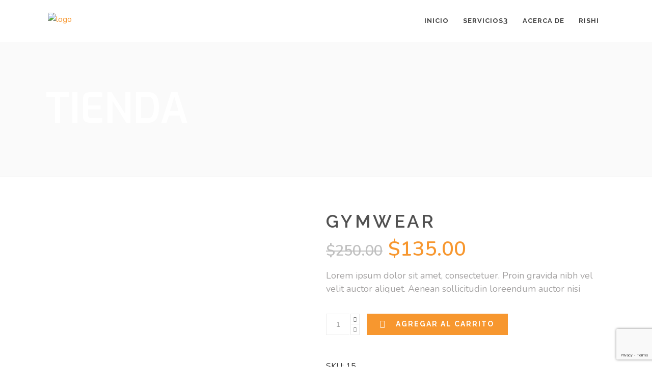

--- FILE ---
content_type: text/html; charset=UTF-8
request_url: https://kaizenom.com.ar/tienda/running/gymwear/
body_size: 23094
content:
<!DOCTYPE html>
<html lang="es-AR">
<head>
		        <meta charset="UTF-8"/>
        <link rel="profile" href="http://gmpg.org/xfn/11"/>
        <link rel="pingback" href="https://kaizenom.com.ar/xmlrpc.php"/>
                <meta name="viewport" content="width=device-width,initial-scale=1,user-scalable=no">
        
	<title>Gymwear &#8211; Kai Zen Om</title>
<script type="application/javascript">var mkdCoreAjaxUrl = "https://kaizenom.com.ar/wp-admin/admin-ajax.php"</script><script type="application/javascript">var MikadoAjaxUrl = "https://kaizenom.com.ar/wp-admin/admin-ajax.php"</script><meta name='robots' content='max-image-preview:large' />
<link rel='dns-prefetch' href='//fonts.googleapis.com' />
<link rel="alternate" type="application/rss+xml" title="Kai Zen Om &raquo; Feed" href="https://kaizenom.com.ar/feed/" />
<link rel="alternate" type="application/rss+xml" title="Kai Zen Om &raquo; RSS de los comentarios" href="https://kaizenom.com.ar/comments/feed/" />
<link rel="alternate" type="text/calendar" title="Kai Zen Om &raquo; fuente iCal" href="https://kaizenom.com.ar/events/?ical=1" />
<link rel="alternate" type="application/rss+xml" title="Kai Zen Om &raquo; Gymwear RSS de los comentarios" href="https://kaizenom.com.ar/tienda/running/gymwear/feed/" />
<script type="text/javascript">
/* <![CDATA[ */
window._wpemojiSettings = {"baseUrl":"https:\/\/s.w.org\/images\/core\/emoji\/15.0.3\/72x72\/","ext":".png","svgUrl":"https:\/\/s.w.org\/images\/core\/emoji\/15.0.3\/svg\/","svgExt":".svg","source":{"concatemoji":"https:\/\/kaizenom.com.ar\/wp-includes\/js\/wp-emoji-release.min.js?ver=6.6.4"}};
/*! This file is auto-generated */
!function(i,n){var o,s,e;function c(e){try{var t={supportTests:e,timestamp:(new Date).valueOf()};sessionStorage.setItem(o,JSON.stringify(t))}catch(e){}}function p(e,t,n){e.clearRect(0,0,e.canvas.width,e.canvas.height),e.fillText(t,0,0);var t=new Uint32Array(e.getImageData(0,0,e.canvas.width,e.canvas.height).data),r=(e.clearRect(0,0,e.canvas.width,e.canvas.height),e.fillText(n,0,0),new Uint32Array(e.getImageData(0,0,e.canvas.width,e.canvas.height).data));return t.every(function(e,t){return e===r[t]})}function u(e,t,n){switch(t){case"flag":return n(e,"\ud83c\udff3\ufe0f\u200d\u26a7\ufe0f","\ud83c\udff3\ufe0f\u200b\u26a7\ufe0f")?!1:!n(e,"\ud83c\uddfa\ud83c\uddf3","\ud83c\uddfa\u200b\ud83c\uddf3")&&!n(e,"\ud83c\udff4\udb40\udc67\udb40\udc62\udb40\udc65\udb40\udc6e\udb40\udc67\udb40\udc7f","\ud83c\udff4\u200b\udb40\udc67\u200b\udb40\udc62\u200b\udb40\udc65\u200b\udb40\udc6e\u200b\udb40\udc67\u200b\udb40\udc7f");case"emoji":return!n(e,"\ud83d\udc26\u200d\u2b1b","\ud83d\udc26\u200b\u2b1b")}return!1}function f(e,t,n){var r="undefined"!=typeof WorkerGlobalScope&&self instanceof WorkerGlobalScope?new OffscreenCanvas(300,150):i.createElement("canvas"),a=r.getContext("2d",{willReadFrequently:!0}),o=(a.textBaseline="top",a.font="600 32px Arial",{});return e.forEach(function(e){o[e]=t(a,e,n)}),o}function t(e){var t=i.createElement("script");t.src=e,t.defer=!0,i.head.appendChild(t)}"undefined"!=typeof Promise&&(o="wpEmojiSettingsSupports",s=["flag","emoji"],n.supports={everything:!0,everythingExceptFlag:!0},e=new Promise(function(e){i.addEventListener("DOMContentLoaded",e,{once:!0})}),new Promise(function(t){var n=function(){try{var e=JSON.parse(sessionStorage.getItem(o));if("object"==typeof e&&"number"==typeof e.timestamp&&(new Date).valueOf()<e.timestamp+604800&&"object"==typeof e.supportTests)return e.supportTests}catch(e){}return null}();if(!n){if("undefined"!=typeof Worker&&"undefined"!=typeof OffscreenCanvas&&"undefined"!=typeof URL&&URL.createObjectURL&&"undefined"!=typeof Blob)try{var e="postMessage("+f.toString()+"("+[JSON.stringify(s),u.toString(),p.toString()].join(",")+"));",r=new Blob([e],{type:"text/javascript"}),a=new Worker(URL.createObjectURL(r),{name:"wpTestEmojiSupports"});return void(a.onmessage=function(e){c(n=e.data),a.terminate(),t(n)})}catch(e){}c(n=f(s,u,p))}t(n)}).then(function(e){for(var t in e)n.supports[t]=e[t],n.supports.everything=n.supports.everything&&n.supports[t],"flag"!==t&&(n.supports.everythingExceptFlag=n.supports.everythingExceptFlag&&n.supports[t]);n.supports.everythingExceptFlag=n.supports.everythingExceptFlag&&!n.supports.flag,n.DOMReady=!1,n.readyCallback=function(){n.DOMReady=!0}}).then(function(){return e}).then(function(){var e;n.supports.everything||(n.readyCallback(),(e=n.source||{}).concatemoji?t(e.concatemoji):e.wpemoji&&e.twemoji&&(t(e.twemoji),t(e.wpemoji)))}))}((window,document),window._wpemojiSettings);
/* ]]> */
</script>
<style id='wp-emoji-styles-inline-css' type='text/css'>

	img.wp-smiley, img.emoji {
		display: inline !important;
		border: none !important;
		box-shadow: none !important;
		height: 1em !important;
		width: 1em !important;
		margin: 0 0.07em !important;
		vertical-align: -0.1em !important;
		background: none !important;
		padding: 0 !important;
	}
</style>
<link rel='stylesheet' id='wp-block-library-css' href='https://kaizenom.com.ar/wp-includes/css/dist/block-library/style.min.css?ver=6.6.4' type='text/css' media='all' />
<style id='classic-theme-styles-inline-css' type='text/css'>
/*! This file is auto-generated */
.wp-block-button__link{color:#fff;background-color:#32373c;border-radius:9999px;box-shadow:none;text-decoration:none;padding:calc(.667em + 2px) calc(1.333em + 2px);font-size:1.125em}.wp-block-file__button{background:#32373c;color:#fff;text-decoration:none}
</style>
<style id='global-styles-inline-css' type='text/css'>
:root{--wp--preset--aspect-ratio--square: 1;--wp--preset--aspect-ratio--4-3: 4/3;--wp--preset--aspect-ratio--3-4: 3/4;--wp--preset--aspect-ratio--3-2: 3/2;--wp--preset--aspect-ratio--2-3: 2/3;--wp--preset--aspect-ratio--16-9: 16/9;--wp--preset--aspect-ratio--9-16: 9/16;--wp--preset--color--black: #000000;--wp--preset--color--cyan-bluish-gray: #abb8c3;--wp--preset--color--white: #ffffff;--wp--preset--color--pale-pink: #f78da7;--wp--preset--color--vivid-red: #cf2e2e;--wp--preset--color--luminous-vivid-orange: #ff6900;--wp--preset--color--luminous-vivid-amber: #fcb900;--wp--preset--color--light-green-cyan: #7bdcb5;--wp--preset--color--vivid-green-cyan: #00d084;--wp--preset--color--pale-cyan-blue: #8ed1fc;--wp--preset--color--vivid-cyan-blue: #0693e3;--wp--preset--color--vivid-purple: #9b51e0;--wp--preset--gradient--vivid-cyan-blue-to-vivid-purple: linear-gradient(135deg,rgba(6,147,227,1) 0%,rgb(155,81,224) 100%);--wp--preset--gradient--light-green-cyan-to-vivid-green-cyan: linear-gradient(135deg,rgb(122,220,180) 0%,rgb(0,208,130) 100%);--wp--preset--gradient--luminous-vivid-amber-to-luminous-vivid-orange: linear-gradient(135deg,rgba(252,185,0,1) 0%,rgba(255,105,0,1) 100%);--wp--preset--gradient--luminous-vivid-orange-to-vivid-red: linear-gradient(135deg,rgba(255,105,0,1) 0%,rgb(207,46,46) 100%);--wp--preset--gradient--very-light-gray-to-cyan-bluish-gray: linear-gradient(135deg,rgb(238,238,238) 0%,rgb(169,184,195) 100%);--wp--preset--gradient--cool-to-warm-spectrum: linear-gradient(135deg,rgb(74,234,220) 0%,rgb(151,120,209) 20%,rgb(207,42,186) 40%,rgb(238,44,130) 60%,rgb(251,105,98) 80%,rgb(254,248,76) 100%);--wp--preset--gradient--blush-light-purple: linear-gradient(135deg,rgb(255,206,236) 0%,rgb(152,150,240) 100%);--wp--preset--gradient--blush-bordeaux: linear-gradient(135deg,rgb(254,205,165) 0%,rgb(254,45,45) 50%,rgb(107,0,62) 100%);--wp--preset--gradient--luminous-dusk: linear-gradient(135deg,rgb(255,203,112) 0%,rgb(199,81,192) 50%,rgb(65,88,208) 100%);--wp--preset--gradient--pale-ocean: linear-gradient(135deg,rgb(255,245,203) 0%,rgb(182,227,212) 50%,rgb(51,167,181) 100%);--wp--preset--gradient--electric-grass: linear-gradient(135deg,rgb(202,248,128) 0%,rgb(113,206,126) 100%);--wp--preset--gradient--midnight: linear-gradient(135deg,rgb(2,3,129) 0%,rgb(40,116,252) 100%);--wp--preset--font-size--small: 13px;--wp--preset--font-size--medium: 20px;--wp--preset--font-size--large: 36px;--wp--preset--font-size--x-large: 42px;--wp--preset--spacing--20: 0.44rem;--wp--preset--spacing--30: 0.67rem;--wp--preset--spacing--40: 1rem;--wp--preset--spacing--50: 1.5rem;--wp--preset--spacing--60: 2.25rem;--wp--preset--spacing--70: 3.38rem;--wp--preset--spacing--80: 5.06rem;--wp--preset--shadow--natural: 6px 6px 9px rgba(0, 0, 0, 0.2);--wp--preset--shadow--deep: 12px 12px 50px rgba(0, 0, 0, 0.4);--wp--preset--shadow--sharp: 6px 6px 0px rgba(0, 0, 0, 0.2);--wp--preset--shadow--outlined: 6px 6px 0px -3px rgba(255, 255, 255, 1), 6px 6px rgba(0, 0, 0, 1);--wp--preset--shadow--crisp: 6px 6px 0px rgba(0, 0, 0, 1);}:where(.is-layout-flex){gap: 0.5em;}:where(.is-layout-grid){gap: 0.5em;}body .is-layout-flex{display: flex;}.is-layout-flex{flex-wrap: wrap;align-items: center;}.is-layout-flex > :is(*, div){margin: 0;}body .is-layout-grid{display: grid;}.is-layout-grid > :is(*, div){margin: 0;}:where(.wp-block-columns.is-layout-flex){gap: 2em;}:where(.wp-block-columns.is-layout-grid){gap: 2em;}:where(.wp-block-post-template.is-layout-flex){gap: 1.25em;}:where(.wp-block-post-template.is-layout-grid){gap: 1.25em;}.has-black-color{color: var(--wp--preset--color--black) !important;}.has-cyan-bluish-gray-color{color: var(--wp--preset--color--cyan-bluish-gray) !important;}.has-white-color{color: var(--wp--preset--color--white) !important;}.has-pale-pink-color{color: var(--wp--preset--color--pale-pink) !important;}.has-vivid-red-color{color: var(--wp--preset--color--vivid-red) !important;}.has-luminous-vivid-orange-color{color: var(--wp--preset--color--luminous-vivid-orange) !important;}.has-luminous-vivid-amber-color{color: var(--wp--preset--color--luminous-vivid-amber) !important;}.has-light-green-cyan-color{color: var(--wp--preset--color--light-green-cyan) !important;}.has-vivid-green-cyan-color{color: var(--wp--preset--color--vivid-green-cyan) !important;}.has-pale-cyan-blue-color{color: var(--wp--preset--color--pale-cyan-blue) !important;}.has-vivid-cyan-blue-color{color: var(--wp--preset--color--vivid-cyan-blue) !important;}.has-vivid-purple-color{color: var(--wp--preset--color--vivid-purple) !important;}.has-black-background-color{background-color: var(--wp--preset--color--black) !important;}.has-cyan-bluish-gray-background-color{background-color: var(--wp--preset--color--cyan-bluish-gray) !important;}.has-white-background-color{background-color: var(--wp--preset--color--white) !important;}.has-pale-pink-background-color{background-color: var(--wp--preset--color--pale-pink) !important;}.has-vivid-red-background-color{background-color: var(--wp--preset--color--vivid-red) !important;}.has-luminous-vivid-orange-background-color{background-color: var(--wp--preset--color--luminous-vivid-orange) !important;}.has-luminous-vivid-amber-background-color{background-color: var(--wp--preset--color--luminous-vivid-amber) !important;}.has-light-green-cyan-background-color{background-color: var(--wp--preset--color--light-green-cyan) !important;}.has-vivid-green-cyan-background-color{background-color: var(--wp--preset--color--vivid-green-cyan) !important;}.has-pale-cyan-blue-background-color{background-color: var(--wp--preset--color--pale-cyan-blue) !important;}.has-vivid-cyan-blue-background-color{background-color: var(--wp--preset--color--vivid-cyan-blue) !important;}.has-vivid-purple-background-color{background-color: var(--wp--preset--color--vivid-purple) !important;}.has-black-border-color{border-color: var(--wp--preset--color--black) !important;}.has-cyan-bluish-gray-border-color{border-color: var(--wp--preset--color--cyan-bluish-gray) !important;}.has-white-border-color{border-color: var(--wp--preset--color--white) !important;}.has-pale-pink-border-color{border-color: var(--wp--preset--color--pale-pink) !important;}.has-vivid-red-border-color{border-color: var(--wp--preset--color--vivid-red) !important;}.has-luminous-vivid-orange-border-color{border-color: var(--wp--preset--color--luminous-vivid-orange) !important;}.has-luminous-vivid-amber-border-color{border-color: var(--wp--preset--color--luminous-vivid-amber) !important;}.has-light-green-cyan-border-color{border-color: var(--wp--preset--color--light-green-cyan) !important;}.has-vivid-green-cyan-border-color{border-color: var(--wp--preset--color--vivid-green-cyan) !important;}.has-pale-cyan-blue-border-color{border-color: var(--wp--preset--color--pale-cyan-blue) !important;}.has-vivid-cyan-blue-border-color{border-color: var(--wp--preset--color--vivid-cyan-blue) !important;}.has-vivid-purple-border-color{border-color: var(--wp--preset--color--vivid-purple) !important;}.has-vivid-cyan-blue-to-vivid-purple-gradient-background{background: var(--wp--preset--gradient--vivid-cyan-blue-to-vivid-purple) !important;}.has-light-green-cyan-to-vivid-green-cyan-gradient-background{background: var(--wp--preset--gradient--light-green-cyan-to-vivid-green-cyan) !important;}.has-luminous-vivid-amber-to-luminous-vivid-orange-gradient-background{background: var(--wp--preset--gradient--luminous-vivid-amber-to-luminous-vivid-orange) !important;}.has-luminous-vivid-orange-to-vivid-red-gradient-background{background: var(--wp--preset--gradient--luminous-vivid-orange-to-vivid-red) !important;}.has-very-light-gray-to-cyan-bluish-gray-gradient-background{background: var(--wp--preset--gradient--very-light-gray-to-cyan-bluish-gray) !important;}.has-cool-to-warm-spectrum-gradient-background{background: var(--wp--preset--gradient--cool-to-warm-spectrum) !important;}.has-blush-light-purple-gradient-background{background: var(--wp--preset--gradient--blush-light-purple) !important;}.has-blush-bordeaux-gradient-background{background: var(--wp--preset--gradient--blush-bordeaux) !important;}.has-luminous-dusk-gradient-background{background: var(--wp--preset--gradient--luminous-dusk) !important;}.has-pale-ocean-gradient-background{background: var(--wp--preset--gradient--pale-ocean) !important;}.has-electric-grass-gradient-background{background: var(--wp--preset--gradient--electric-grass) !important;}.has-midnight-gradient-background{background: var(--wp--preset--gradient--midnight) !important;}.has-small-font-size{font-size: var(--wp--preset--font-size--small) !important;}.has-medium-font-size{font-size: var(--wp--preset--font-size--medium) !important;}.has-large-font-size{font-size: var(--wp--preset--font-size--large) !important;}.has-x-large-font-size{font-size: var(--wp--preset--font-size--x-large) !important;}
:where(.wp-block-post-template.is-layout-flex){gap: 1.25em;}:where(.wp-block-post-template.is-layout-grid){gap: 1.25em;}
:where(.wp-block-columns.is-layout-flex){gap: 2em;}:where(.wp-block-columns.is-layout-grid){gap: 2em;}
:root :where(.wp-block-pullquote){font-size: 1.5em;line-height: 1.6;}
</style>
<link rel='stylesheet' id='cf7-styler-css' href='https://kaizenom.com.ar/wp-content/plugins/cf7-styler/public/css/cf7-customizer-public.css?ver=1.0.01768766662' type='text/css' media='all' />
<style id='cf7-styler-inline-css' type='text/css'>

#cf7cstmzr-form.cf7cstmzr-form-15324 .wpcf7-form,
#cf7cstmzr-form.cf7cstmzr-form-759cb2d .wpcf7-form {
	padding-top: 20px!important;
	padding-right: 20px!important;
	padding-bottom: 20px!important;
	padding-left: 20px!important;
	margin-top: 15px!important;
	margin-bottom: 15px!important;
	border-radius: 10px!important;
	border-top-style: solid!important;
	border-top-width: 1px!important;
	border-top-color: #1e73be!important;
	border-right-style: solid!important;
	border-right-width: 1px!important;
	border-right-color: #1e73be!important;
	border-bottom-style: solid!important;
	border-bottom-width: 1px!important;
	border-bottom-color: #1e73be!important;
	border-left-style: solid!important;
	border-left-width: 5px!important;
	border-left-color: #1e73be!important;
    -webkit-box-shadow: 0px 0px 0px 0px rgba(0,0,0,0);
    -moz-box-shadow: 0px 0px 0px 0px rgba(0,0,0,0);
    box-shadow: 0px 0px 0px 0px rgba(0,0,0,0);
}


#cf7cstmzr-form.cf7cstmzr-form-15324 .wpcf7-form:before,
#cf7cstmzr-form.cf7cstmzr-form-759cb2d .wpcf7-form:before {
	display: none;
	content: ' ';
	position: absolute!important;
	top: 0!important;
	bottom: 0!important;
	left: 0!important;
	right: 0!important;
	background-image: none!important;
	opacity: 0!important;}


#cf7cstmzr-form.cf7cstmzr-form-15324 .wpcf7-form > *,
#cf7cstmzr-form.cf7cstmzr-form-759cb2d .wpcf7-form > *{
	position: static!important;}


    

    

    
    
#cf7cstmzr-form.cf7cstmzr-form-15324 .wpcf7-form input[type="text"],
#cf7cstmzr-form.cf7cstmzr-form-759cb2d .wpcf7-form input[type="text"],
#cf7cstmzr-form.cf7cstmzr-form-15324 .wpcf7-form input[type="email"],
#cf7cstmzr-form.cf7cstmzr-form-759cb2d .wpcf7-form input[type="email"],
#cf7cstmzr-form.cf7cstmzr-form-15324 .wpcf7-form input[type="number"],
#cf7cstmzr-form.cf7cstmzr-form-759cb2d .wpcf7-form input[type="number"],
#cf7cstmzr-form.cf7cstmzr-form-15324 .wpcf7-form input[type="tel"],
#cf7cstmzr-form.cf7cstmzr-form-759cb2d .wpcf7-form input[type="tel"],
#cf7cstmzr-form.cf7cstmzr-form-15324 .wpcf7-form input[type="url"],
#cf7cstmzr-form.cf7cstmzr-form-759cb2d .wpcf7-form input[type="url"],
#cf7cstmzr-form.cf7cstmzr-form-15324 .wpcf7-form input[type="password"],
#cf7cstmzr-form.cf7cstmzr-form-759cb2d .wpcf7-form input[type="password"],
#cf7cstmzr-form.cf7cstmzr-form-15324 .wpcf7-form input[type="date"],
#cf7cstmzr-form.cf7cstmzr-form-759cb2d .wpcf7-form input[type="date"],
#cf7cstmzr-form.cf7cstmzr-form-15324 .wpcf7-form input[type="range"],
#cf7cstmzr-form.cf7cstmzr-form-759cb2d .wpcf7-form input[type="range"],
#cf7cstmzr-form.cf7cstmzr-form-15324 .wpcf7-form select,
#cf7cstmzr-form.cf7cstmzr-form-759cb2d .wpcf7-form select,
#cf7cstmzr-form.cf7cstmzr-form-15324 .wpcf7-form textarea,
#cf7cstmzr-form.cf7cstmzr-form-759cb2d .wpcf7-form textarea{
    display: block!important;width: 100%!important;box-sizing: border-box!important;background-color: rgba(255, 255, 255, 1)!important;line-height: 1.6!important;padding-top: 5px!important;padding-right: 10px!important;padding-bottom: 5px!important;padding-left: 10px!important;margin-top: 0px!important;margin-right: 0px!important;margin-bottom: 0px!important;margin-left: 0px!important;border-radius: 5px!important;border-top-style: solid!important;border-top-width: 1px!important;border-top-color: #1e73be!important;border-right-style: solid!important;border-right-width: 1px!important;border-right-color: #1e73be!important;border-bottom-style: solid!important;border-bottom-width: 1px!important;border-bottom-color: #1e73be!important;border-left-style: solid!important;border-left-width: 3px!important;border-left-color: #1e73be!important;            -webkit-box-shadow: 0px 0px 0px 0px rgba(0,0,0,0);
                        -moz-box-shadow: 0px 0px 0px 0px rgba(0,0,0,0);
                        box-shadow: 0px 0px 0px 0px rgba(0,0,0,0);
            
    outline: none!important;
}

#cf7cstmzr-form.cf7cstmzr-form-15324 .wpcf7-form input[type="text"],
#cf7cstmzr-form.cf7cstmzr-form-759cb2d .wpcf7-form input[type="text"],
#cf7cstmzr-form.cf7cstmzr-form-15324 .wpcf7-form input[type="email"],
#cf7cstmzr-form.cf7cstmzr-form-759cb2d .wpcf7-form input[type="email"],
#cf7cstmzr-form.cf7cstmzr-form-15324 .wpcf7-form input[type="number"],
#cf7cstmzr-form.cf7cstmzr-form-759cb2d .wpcf7-form input[type="number"],
#cf7cstmzr-form.cf7cstmzr-form-15324 .wpcf7-form input[type="tel"],
#cf7cstmzr-form.cf7cstmzr-form-759cb2d .wpcf7-form input[type="tel"],
#cf7cstmzr-form.cf7cstmzr-form-15324 .wpcf7-form input[type="url"],
#cf7cstmzr-form.cf7cstmzr-form-759cb2d .wpcf7-form input[type="url"],
#cf7cstmzr-form.cf7cstmzr-form-15324 .wpcf7-form input[type="password"],
#cf7cstmzr-form.cf7cstmzr-form-759cb2d .wpcf7-form input[type="password"],
#cf7cstmzr-form.cf7cstmzr-form-15324 .wpcf7-form input[type="date"],
#cf7cstmzr-form.cf7cstmzr-form-759cb2d .wpcf7-form input[type="date"],
#cf7cstmzr-form.cf7cstmzr-form-15324 .wpcf7-form select,
#cf7cstmzr-form.cf7cstmzr-form-759cb2d .wpcf7-form select{
    
	height: auto!important;
	overflow: auto!important;
	vertical-align: top!important;}

#cf7cstmzr-form.cf7cstmzr-form-15324 .wpcf7-form input[type="reset"],
#cf7cstmzr-form.cf7cstmzr-form-759cb2d .wpcf7-form input[type="reset"],
#cf7cstmzr-form.cf7cstmzr-form-15324 .wpcf7-form input[type="button"],
#cf7cstmzr-form.cf7cstmzr-form-759cb2d .wpcf7-form input[type="button"],
#cf7cstmzr-form.cf7cstmzr-form-15324 .wpcf7-form input[type="submit"],
#cf7cstmzr-form.cf7cstmzr-form-759cb2d .wpcf7-form input[type="submit"],
#cf7cstmzr-form.cf7cstmzr-form-15324 .wpcf7-form button,
#cf7cstmzr-form.cf7cstmzr-form-759cb2d .wpcf7-form button{
    position: relative!important;
    color: #ffffff!important;background-color: #1e73be!important;line-height: 1.6!important;padding-top: 5px!important;padding-bottom: 5px!important;border-style: solid;border-width: 2px!important;border-color: #1e73be!important;border-radius: 10px!important;            -webkit-box-shadow: 0px 5px 5px -5px rgba(0,0,0,0.5);
                        -moz-box-shadow: 0px 5px 5px -5px rgba(0,0,0,0.5);
                        box-shadow: 0px 5px 5px -5px rgba(0,0,0,0.5);
            }

#cf7cstmzr-form.cf7cstmzr-form-15324 .wpcf7-form input[type="reset"]:hover,
#cf7cstmzr-form.cf7cstmzr-form-759cb2d .wpcf7-form input[type="reset"]:hover,
#cf7cstmzr-form.cf7cstmzr-form-15324 .wpcf7-form input[type="button"]:hover,
#cf7cstmzr-form.cf7cstmzr-form-759cb2d .wpcf7-form input[type="button"]:hover,
#cf7cstmzr-form.cf7cstmzr-form-15324 .wpcf7-form input[type="submit"]:hover,
#cf7cstmzr-form.cf7cstmzr-form-759cb2d .wpcf7-form input[type="submit"]:hover,
#cf7cstmzr-form.cf7cstmzr-form-15324 .wpcf7-form button:hover,
#cf7cstmzr-form.cf7cstmzr-form-759cb2d .wpcf7-form button:hover {
    color: #1e73be!important;background-color: #ffffff!important;border-color: #1e73be!important;            -webkit-box-shadow: 0px 5px 5px -5px rgba(0,0,0,0.5);
                        -moz-box-shadow: 0px 5px 5px -5px rgba(0,0,0,0.5);
                        box-shadow: 0px 5px 5px -5px rgba(0,0,0,0.5);
            }

    
        
</style>
<link rel='stylesheet' id='timetable_sf_style-css' href='https://kaizenom.com.ar/wp-content/plugins/timetable/style/superfish.css?ver=6.6.4' type='text/css' media='all' />
<link rel='stylesheet' id='timetable_gtip2_style-css' href='https://kaizenom.com.ar/wp-content/plugins/timetable/style/jquery.qtip.css?ver=6.6.4' type='text/css' media='all' />
<link rel='stylesheet' id='timetable_style-css' href='https://kaizenom.com.ar/wp-content/plugins/timetable/style/style.css?ver=6.6.4' type='text/css' media='all' />
<link rel='stylesheet' id='timetable_event_template-css' href='https://kaizenom.com.ar/wp-content/plugins/timetable/style/event_template.css?ver=6.6.4' type='text/css' media='all' />
<link rel='stylesheet' id='timetable_responsive_style-css' href='https://kaizenom.com.ar/wp-content/plugins/timetable/style/responsive.css?ver=6.6.4' type='text/css' media='all' />
<link rel='stylesheet' id='timetable_font_lato-css' href='//fonts.googleapis.com/css?family=Lato%3A400%2C700&#038;ver=6.6.4' type='text/css' media='all' />
<style id='woocommerce-inline-inline-css' type='text/css'>
.woocommerce form .form-row .required { visibility: visible; }
</style>
<link rel='stylesheet' id='brands-styles-css' href='https://kaizenom.com.ar/wp-content/plugins/woocommerce/assets/css/brands.css?ver=9.8.6' type='text/css' media='all' />
<link rel='stylesheet' id='anahata-mikado-default-style-css' href='https://kaizenom.com.ar/wp-content/themes/anahata/style.css?ver=6.6.4' type='text/css' media='all' />
<link rel='stylesheet' id='anahata-mikado-modules-plugins-css' href='https://kaizenom.com.ar/wp-content/themes/anahata/assets/css/plugins.min.css?ver=6.6.4' type='text/css' media='all' />
<link rel='stylesheet' id='mediaelement-css' href='https://kaizenom.com.ar/wp-includes/js/mediaelement/mediaelementplayer-legacy.min.css?ver=4.2.17' type='text/css' media='all' />
<link rel='stylesheet' id='wp-mediaelement-css' href='https://kaizenom.com.ar/wp-includes/js/mediaelement/wp-mediaelement.min.css?ver=6.6.4' type='text/css' media='all' />
<link rel='stylesheet' id='anahata-mikado-woocommerce-css' href='https://kaizenom.com.ar/wp-content/themes/anahata/assets/css/woocommerce.min.css?ver=6.6.4' type='text/css' media='all' />
<link rel='stylesheet' id='anahata-mikado-modules-css' href='https://kaizenom.com.ar/wp-content/themes/anahata/assets/css/modules.min.css?ver=6.6.4' type='text/css' media='all' />
<style id='anahata-mikado-modules-inline-css' type='text/css'>
body.page-id-10643 .mkd-portfolio-list-holder-outer.mkd-ptf-with-spaces.mkd-ptf-three-columns article {
    width: 30%;
    box-shadow: 1px 1px 3px #ddd;
}
#mkd-back-to-top {
bottom: 50% !important;
}

@media only screen and (max-width: 1280px) {
body.page-id-14288 .mkd-portfolio-list-holder-outer.mkd-ptf-with-spaces .mkd-portfolio-list-holder article {
    margin-bottom: 37px !important;
}
}

body.page-id-10643 .mkd-portfolio-list-holder-outer.mkd-ptf-gallery article .mkd-ptf-item-title {
    font-size: 25px;
}

body.page-id-10643 .mkd-portfolio-list-holder-outer.mkd-ptf-with-spaces .mkd-portfolio-list-holder article {
    margin: 0 0 5%;
}

body.page-id-9899 .mkd-content .mkd-content-inner>.mkd-container>.mkd-container-inner,
body.page-id-9899 .mkd-content .mkd-content-inner>.mkd-full-width>.mkd-full-width-inner {
    padding: 64px 0 0;
}

body.page-id-14288 .mkd-portfolio-list-holder-outer.mkd-ptf-with-spaces .mkd-portfolio-list-holder article {
    margin-bottom: 56px;
}

body.page-id-14288 .mkd-portfolio-list-holder-outer.mkd-ptf-with-spaces.mkd-ptf-three-columns article {
    width: 31%;
    box-shadow: 3px 3px 3px rgba(0, 0, 0, 0.11);
}

body.page-id-13570 #mkd-back-to-top {
	bottom: 71px;
}
     
</style>
<link rel='stylesheet' id='anahata-mikado-blog-css' href='https://kaizenom.com.ar/wp-content/themes/anahata/assets/css/blog.min.css?ver=6.6.4' type='text/css' media='all' />
<link rel='stylesheet' id='mkd-font-awesome-css' href='https://kaizenom.com.ar/wp-content/themes/anahata/assets/css/font-awesome/css/font-awesome.min.css?ver=6.6.4' type='text/css' media='all' />
<link rel='stylesheet' id='mkd-font-elegant-css' href='https://kaizenom.com.ar/wp-content/themes/anahata/assets/css/elegant-icons/style.min.css?ver=6.6.4' type='text/css' media='all' />
<link rel='stylesheet' id='mkd-ion-icons-css' href='https://kaizenom.com.ar/wp-content/themes/anahata/assets/css/ion-icons/css/ionicons.min.css?ver=6.6.4' type='text/css' media='all' />
<link rel='stylesheet' id='mkd-linea-icons-css' href='https://kaizenom.com.ar/wp-content/themes/anahata/assets/css/linea-icons/style.css?ver=6.6.4' type='text/css' media='all' />
<link rel='stylesheet' id='mkd-linear-icons-css' href='https://kaizenom.com.ar/wp-content/themes/anahata/assets/css/linear-icons/style.css?ver=6.6.4' type='text/css' media='all' />
<link rel='stylesheet' id='mkd-simple-line-icons-css' href='https://kaizenom.com.ar/wp-content/themes/anahata/assets/css/simple-line-icons/simple-line-icons.css?ver=6.6.4' type='text/css' media='all' />
<link rel='stylesheet' id='mkd-dripicons-css' href='https://kaizenom.com.ar/wp-content/themes/anahata/assets/css/dripicons/dripicons.css?ver=6.6.4' type='text/css' media='all' />
<link rel='stylesheet' id='anahata-mikado-woocommerce-responsive-css' href='https://kaizenom.com.ar/wp-content/themes/anahata/assets/css/woocommerce-responsive.min.css?ver=6.6.4' type='text/css' media='all' />
<link rel='stylesheet' id='anahata-mikado-style-dynamic-css' href='https://kaizenom.com.ar/wp-content/themes/anahata/assets/css/style_dynamic.css?ver=1692738802' type='text/css' media='all' />
<link rel='stylesheet' id='anahata-mikado-modules-responsive-css' href='https://kaizenom.com.ar/wp-content/themes/anahata/assets/css/modules-responsive.min.css?ver=6.6.4' type='text/css' media='all' />
<link rel='stylesheet' id='anahata-mikado-blog-responsive-css' href='https://kaizenom.com.ar/wp-content/themes/anahata/assets/css/blog-responsive.min.css?ver=6.6.4' type='text/css' media='all' />
<link rel='stylesheet' id='anahata-mikado-style-dynamic-responsive-css' href='https://kaizenom.com.ar/wp-content/themes/anahata/assets/css/style_dynamic_responsive.css?ver=1692738802' type='text/css' media='all' />
<link rel='stylesheet' id='js_composer_front-css' href='https://kaizenom.com.ar/wp-content/plugins/js_composer/assets/css/js_composer.min.css?ver=6.8.0' type='text/css' media='all' />
<link rel='stylesheet' id='anahata-mikado-google-fonts-css' href='https://fonts.googleapis.com/css?family=Open+Sans%3A100%2C100italic%2C200%2C200italic%2C300%2C300italic%2C400%2C400italic%2C500%2C500italic%2C600%2C600italic%2C700%2C700italic%2C800%2C800italic%2C900%2C900italic%7CRaleway%3A100%2C100italic%2C200%2C200italic%2C300%2C300italic%2C400%2C400italic%2C500%2C500italic%2C600%2C600italic%2C700%2C700italic%2C800%2C800italic%2C900%2C900italic%7CExo%3A100%2C100italic%2C200%2C200italic%2C300%2C300italic%2C400%2C400italic%2C500%2C500italic%2C600%2C600italic%2C700%2C700italic%2C800%2C800italic%2C900%2C900italic%7CRoboto+Condensed%3A100%2C100italic%2C200%2C200italic%2C300%2C300italic%2C400%2C400italic%2C500%2C500italic%2C600%2C600italic%2C700%2C700italic%2C800%2C800italic%2C900%2C900italic%7CNunito%3A100%2C100italic%2C200%2C200italic%2C300%2C300italic%2C400%2C400italic%2C500%2C500italic%2C600%2C600italic%2C700%2C700italic%2C800%2C800italic%2C900%2C900italic&#038;subset=latin%2Clatin-ext&#038;ver=1.0.0' type='text/css' media='all' />
<link rel='stylesheet' id='simple-social-icons-font-css' href='https://kaizenom.com.ar/wp-content/plugins/simple-social-icons/css/style.css?ver=3.0.2' type='text/css' media='all' />
<script type="text/javascript" src="https://kaizenom.com.ar/wp-includes/js/jquery/jquery.min.js?ver=3.7.1" id="jquery-core-js"></script>
<script type="text/javascript" src="https://kaizenom.com.ar/wp-includes/js/jquery/jquery-migrate.min.js?ver=3.4.1" id="jquery-migrate-js"></script>
<script type="text/javascript" src="https://kaizenom.com.ar/wp-content/plugins/woocommerce/assets/js/jquery-blockui/jquery.blockUI.min.js?ver=2.7.0-wc.9.8.6" id="jquery-blockui-js" data-wp-strategy="defer"></script>
<script type="text/javascript" id="wc-add-to-cart-js-extra">
/* <![CDATA[ */
var wc_add_to_cart_params = {"ajax_url":"\/wp-admin\/admin-ajax.php","wc_ajax_url":"\/?wc-ajax=%%endpoint%%","i18n_view_cart":"Ver carrito","cart_url":"https:\/\/kaizenom.com.ar\/carrito\/","is_cart":"","cart_redirect_after_add":"no"};
/* ]]> */
</script>
<script type="text/javascript" src="https://kaizenom.com.ar/wp-content/plugins/woocommerce/assets/js/frontend/add-to-cart.min.js?ver=9.8.6" id="wc-add-to-cart-js" data-wp-strategy="defer"></script>
<script type="text/javascript" id="wc-single-product-js-extra">
/* <![CDATA[ */
var wc_single_product_params = {"i18n_required_rating_text":"Por favor selecciona una puntuaci\u00f3n","i18n_rating_options":["1 de 5 estrellas","2 de 5 estrellas","3 de 5 estrellas","4 de 5 estrellas","5 de 5 estrellas"],"i18n_product_gallery_trigger_text":"View full-screen image gallery","review_rating_required":"yes","flexslider":{"rtl":false,"animation":"slide","smoothHeight":true,"directionNav":false,"controlNav":"thumbnails","slideshow":false,"animationSpeed":500,"animationLoop":false,"allowOneSlide":false},"zoom_enabled":"","zoom_options":[],"photoswipe_enabled":"","photoswipe_options":{"shareEl":false,"closeOnScroll":false,"history":false,"hideAnimationDuration":0,"showAnimationDuration":0},"flexslider_enabled":""};
/* ]]> */
</script>
<script type="text/javascript" src="https://kaizenom.com.ar/wp-content/plugins/woocommerce/assets/js/frontend/single-product.min.js?ver=9.8.6" id="wc-single-product-js" defer="defer" data-wp-strategy="defer"></script>
<script type="text/javascript" src="https://kaizenom.com.ar/wp-content/plugins/woocommerce/assets/js/js-cookie/js.cookie.min.js?ver=2.1.4-wc.9.8.6" id="js-cookie-js" defer="defer" data-wp-strategy="defer"></script>
<script type="text/javascript" id="woocommerce-js-extra">
/* <![CDATA[ */
var woocommerce_params = {"ajax_url":"\/wp-admin\/admin-ajax.php","wc_ajax_url":"\/?wc-ajax=%%endpoint%%","i18n_password_show":"Mostrar contrase\u00f1a","i18n_password_hide":"Ocultar contrase\u00f1a"};
/* ]]> */
</script>
<script type="text/javascript" src="https://kaizenom.com.ar/wp-content/plugins/woocommerce/assets/js/frontend/woocommerce.min.js?ver=9.8.6" id="woocommerce-js" defer="defer" data-wp-strategy="defer"></script>
<script type="text/javascript" src="https://kaizenom.com.ar/wp-content/plugins/js_composer/assets/js/vendors/woocommerce-add-to-cart.js?ver=6.8.0" id="vc_woocommerce-add-to-cart-js-js"></script>
<link rel="https://api.w.org/" href="https://kaizenom.com.ar/wp-json/" /><link rel="alternate" title="JSON" type="application/json" href="https://kaizenom.com.ar/wp-json/wp/v2/product/13756" /><link rel="EditURI" type="application/rsd+xml" title="RSD" href="https://kaizenom.com.ar/xmlrpc.php?rsd" />
<meta name="generator" content="WordPress 6.6.4" />
<meta name="generator" content="WooCommerce 9.8.6" />
<link rel="canonical" href="https://kaizenom.com.ar/tienda/running/gymwear/" />
<link rel='shortlink' href='https://kaizenom.com.ar/?p=13756' />
<link rel="alternate" title="oEmbed (JSON)" type="application/json+oembed" href="https://kaizenom.com.ar/wp-json/oembed/1.0/embed?url=https%3A%2F%2Fkaizenom.com.ar%2Ftienda%2Frunning%2Fgymwear%2F" />
<link rel="alternate" title="oEmbed (XML)" type="text/xml+oembed" href="https://kaizenom.com.ar/wp-json/oembed/1.0/embed?url=https%3A%2F%2Fkaizenom.com.ar%2Ftienda%2Frunning%2Fgymwear%2F&#038;format=xml" />
<meta name="tec-api-version" content="v1"><meta name="tec-api-origin" content="https://kaizenom.com.ar"><link rel="alternate" href="https://kaizenom.com.ar/wp-json/tribe/events/v1/" />	<noscript><style>.woocommerce-product-gallery{ opacity: 1 !important; }</style></noscript>
	<meta name="generator" content="Powered by WPBakery Page Builder - drag and drop page builder for WordPress."/>
<meta name="generator" content="Powered by Slider Revolution 6.5.12 - responsive, Mobile-Friendly Slider Plugin for WordPress with comfortable drag and drop interface." />
<link rel="icon" href="https://kaizenom.com.ar/wp-content/uploads/2023/05/cropped-Diseno-sin-titulo-32x32.png" sizes="32x32" />
<link rel="icon" href="https://kaizenom.com.ar/wp-content/uploads/2023/05/cropped-Diseno-sin-titulo-192x192.png" sizes="192x192" />
<link rel="apple-touch-icon" href="https://kaizenom.com.ar/wp-content/uploads/2023/05/cropped-Diseno-sin-titulo-180x180.png" />
<meta name="msapplication-TileImage" content="https://kaizenom.com.ar/wp-content/uploads/2023/05/cropped-Diseno-sin-titulo-270x270.png" />
<script>function setREVStartSize(e){
			//window.requestAnimationFrame(function() {
				window.RSIW = window.RSIW===undefined ? window.innerWidth : window.RSIW;
				window.RSIH = window.RSIH===undefined ? window.innerHeight : window.RSIH;
				try {
					var pw = document.getElementById(e.c).parentNode.offsetWidth,
						newh;
					pw = pw===0 || isNaN(pw) ? window.RSIW : pw;
					e.tabw = e.tabw===undefined ? 0 : parseInt(e.tabw);
					e.thumbw = e.thumbw===undefined ? 0 : parseInt(e.thumbw);
					e.tabh = e.tabh===undefined ? 0 : parseInt(e.tabh);
					e.thumbh = e.thumbh===undefined ? 0 : parseInt(e.thumbh);
					e.tabhide = e.tabhide===undefined ? 0 : parseInt(e.tabhide);
					e.thumbhide = e.thumbhide===undefined ? 0 : parseInt(e.thumbhide);
					e.mh = e.mh===undefined || e.mh=="" || e.mh==="auto" ? 0 : parseInt(e.mh,0);
					if(e.layout==="fullscreen" || e.l==="fullscreen")
						newh = Math.max(e.mh,window.RSIH);
					else{
						e.gw = Array.isArray(e.gw) ? e.gw : [e.gw];
						for (var i in e.rl) if (e.gw[i]===undefined || e.gw[i]===0) e.gw[i] = e.gw[i-1];
						e.gh = e.el===undefined || e.el==="" || (Array.isArray(e.el) && e.el.length==0)? e.gh : e.el;
						e.gh = Array.isArray(e.gh) ? e.gh : [e.gh];
						for (var i in e.rl) if (e.gh[i]===undefined || e.gh[i]===0) e.gh[i] = e.gh[i-1];
											
						var nl = new Array(e.rl.length),
							ix = 0,
							sl;
						e.tabw = e.tabhide>=pw ? 0 : e.tabw;
						e.thumbw = e.thumbhide>=pw ? 0 : e.thumbw;
						e.tabh = e.tabhide>=pw ? 0 : e.tabh;
						e.thumbh = e.thumbhide>=pw ? 0 : e.thumbh;
						for (var i in e.rl) nl[i] = e.rl[i]<window.RSIW ? 0 : e.rl[i];
						sl = nl[0];
						for (var i in nl) if (sl>nl[i] && nl[i]>0) { sl = nl[i]; ix=i;}
						var m = pw>(e.gw[ix]+e.tabw+e.thumbw) ? 1 : (pw-(e.tabw+e.thumbw)) / (e.gw[ix]);
						newh =  (e.gh[ix] * m) + (e.tabh + e.thumbh);
					}
					var el = document.getElementById(e.c);
					if (el!==null && el) el.style.height = newh+"px";
					el = document.getElementById(e.c+"_wrapper");
					if (el!==null && el) {
						el.style.height = newh+"px";
						el.style.display = "block";
					}
				} catch(e){
					console.log("Failure at Presize of Slider:" + e)
				}
			//});
		  };</script>
		<style type="text/css" id="wp-custom-css">
			.grecaptcha-badge{
	z-index:99999 !important;
}		</style>
		<noscript><style> .wpb_animate_when_almost_visible { opacity: 1; }</style></noscript></head>

<body class="product-template-default single single-product postid-13756 theme-anahata mkd-core-1.2 woocommerce woocommerce-page woocommerce-no-js tribe-no-js anahata-ver-1.11 mkd-smooth-page-transitions mkd-mimic-ajax mkd-grid-1300 mkd-footer-with-bg-image mkd-header-standard mkd-sticky-header-on-scroll-up mkd-default-mobile-header mkd-sticky-up-mobile-header mkd-dropdown-default mkd-full-width-wide-menu mkd-header-standard-border-disable mkd-header-standard-in-grid-border-disable mkd-woocommerce-page mkd-woocommerce-single-page mkd-woocommerce-columns-4 wpb-js-composer js-comp-ver-6.8.0 vc_responsive">

<div class="mkd-wrapper">
	<div class="mkd-wrapper-inner">
		
<header class="mkd-page-header">
			<div class="mkd-menu-area">
						<div class="mkd-grid">
												<div class="mkd-vertical-align-containers">
					<div class="mkd-position-left">
						<div class="mkd-position-left-inner">
							
	<div class="mkd-logo-wrapper">
		<a href="https://kaizenom.com.ar/" style="height: 33px;">
			<img height="66" width="254" class="mkd-normal-logo" src="https://kaizenom.com.ar/wp-content/uploads/2023/05/Diseno-sin-titulo-3.png" alt="logo"/>
							<img height="66" width="254" class="mkd-dark-logo" src="https://kaizenom.com.ar/wp-content/uploads/2023/05/Diseno-sin-titulo-4.png" alt="dark logo"/>							<img height="66" width="254" class="mkd-light-logo" src="https://kaizenom.com.ar/wp-content/uploads/2023/05/Diseno-sin-titulo-5.png" alt="light logo"/>		</a>
	</div>

						</div>
					</div>
					<div class="mkd-position-right">
						<div class="mkd-position-right-inner">
                            
	<nav class="mkd-main-menu mkd-drop-down mkd-default-nav">
		<ul id="menu-fullscreen-menu" class="clearfix"><li id="nav-menu-item-14925" class="menu-item menu-item-type-post_type menu-item-object-page menu-item-home  narrow"><a href="https://kaizenom.com.ar/" class=""><span class="item_outer"><span class="item_inner"><span class="item_text">Inicio</span></span><span class="plus"></span></span><span class="menu_line"></span></a></li>
<li id="nav-menu-item-15114" class="menu-item menu-item-type-post_type menu-item-object-page menu-item-has-children  has_sub narrow"><a href="https://kaizenom.com.ar/servicios/" class=""><span class="item_outer"><span class="item_inner"><span class="item_text">Servicios</span><i class="mkd_menu_arrow arrow_carrot-down"></i></span><span class="plus"></span></span><span class="menu_line"></span></a>
<div class="second " ><div class="inner"><ul>
	<li id="nav-menu-item-15267" class="menu-item menu-item-type-post_type menu-item-object-page "><a href="https://kaizenom.com.ar/dietoterapia/" class=""><span class="item_outer"><span class="item_inner"><span class="item_text">DIETOTERAPIA</span></span><span class="plus"></span></span><span class="menu_line"></span></a></li>
	<li id="nav-menu-item-15244" class="menu-item menu-item-type-post_type menu-item-object-page "><a href="https://kaizenom.com.ar/programaantiestres/" class=""><span class="item_outer"><span class="item_inner"><span class="item_text">ANTIESTRESS</span></span><span class="plus"></span></span><span class="menu_line"></span></a></li>
	<li id="nav-menu-item-15272" class="menu-item menu-item-type-post_type menu-item-object-page "><a href="https://kaizenom.com.ar/coaching-kaizen/" class=""><span class="item_outer"><span class="item_inner"><span class="item_text">COACHING KAIZEN</span></span><span class="plus"></span></span><span class="menu_line"></span></a></li>
</ul></div></div>
</li>
<li id="nav-menu-item-15028" class="menu-item menu-item-type-post_type menu-item-object-page  narrow"><a href="https://kaizenom.com.ar/about-me/" class=""><span class="item_outer"><span class="item_inner"><span class="item_text">Acerca de</span></span><span class="plus"></span></span><span class="menu_line"></span></a></li>
<li id="nav-menu-item-15116" class="menu-item menu-item-type-post_type menu-item-object-page  narrow"><a href="https://kaizenom.com.ar/rishi/" class=""><span class="item_outer"><span class="item_inner"><span class="item_text">Rishi</span></span><span class="plus"></span></span><span class="menu_line"></span></a></li>
<li id="nav-menu-item-15310" class="menu-item menu-item-type-post_type menu-item-object-page  narrow"></li>
</ul>	</nav>

													</div>
					</div>
				</div>
							</div>
				</div>
			
	<div class="mkd-sticky-header">
				<div class="mkd-sticky-holder">
						<div class="mkd-grid">
								<div class=" mkd-vertical-align-containers">
					<div class="mkd-position-left">
						<div class="mkd-position-left-inner">
							
	<div class="mkd-logo-wrapper">
		<a href="https://kaizenom.com.ar/" style="height: 33px;">
			<img height="66" width="254" class="mkd-normal-logo" src="https://kaizenom.com.ar/wp-content/uploads/2023/05/Diseno-sin-titulo-5.png" alt="logo"/>
							<img height="66" width="254" class="mkd-dark-logo" src="https://kaizenom.com.ar/wp-content/uploads/2023/05/Diseno-sin-titulo-4.png" alt="dark logo"/>							<img height="66" width="254" class="mkd-light-logo" src="https://kaizenom.com.ar/wp-content/uploads/2023/05/Diseno-sin-titulo-5.png" alt="light logo"/>		</a>
	</div>


						</div>
					</div>
					<div class="mkd-position-right">
						<div class="mkd-position-right-inner">
                            
	<nav class="mkd-main-menu mkd-drop-down mkd-sticky-nav">
		<ul id="menu-fullscreen-menu-1" class="clearfix"><li id="sticky-nav-menu-item-14925" class="menu-item menu-item-type-post_type menu-item-object-page menu-item-home  narrow"><a href="https://kaizenom.com.ar/" class=""><span class="item_outer"><span class="item_inner"><span class="item_text">Inicio</span></span><span class="plus"></span></span></a></li>
<li id="sticky-nav-menu-item-15114" class="menu-item menu-item-type-post_type menu-item-object-page menu-item-has-children  has_sub narrow"><a href="https://kaizenom.com.ar/servicios/" class=""><span class="item_outer"><span class="item_inner"><span class="item_text">Servicios</span><i class="mkd_menu_arrow arrow_carrot-down"></i></span><span class="plus"></span></span></a>
<div class="second " ><div class="inner"><ul>
	<li id="sticky-nav-menu-item-15267" class="menu-item menu-item-type-post_type menu-item-object-page "><a href="https://kaizenom.com.ar/dietoterapia/" class=""><span class="item_outer"><span class="item_inner"><span class="item_text">DIETOTERAPIA</span></span><span class="plus"></span></span></a></li>
	<li id="sticky-nav-menu-item-15244" class="menu-item menu-item-type-post_type menu-item-object-page "><a href="https://kaizenom.com.ar/programaantiestres/" class=""><span class="item_outer"><span class="item_inner"><span class="item_text">ANTIESTRESS</span></span><span class="plus"></span></span></a></li>
	<li id="sticky-nav-menu-item-15272" class="menu-item menu-item-type-post_type menu-item-object-page "><a href="https://kaizenom.com.ar/coaching-kaizen/" class=""><span class="item_outer"><span class="item_inner"><span class="item_text">COACHING KAIZEN</span></span><span class="plus"></span></span></a></li>
</ul></div></div>
</li>
<li id="sticky-nav-menu-item-15028" class="menu-item menu-item-type-post_type menu-item-object-page  narrow"><a href="https://kaizenom.com.ar/about-me/" class=""><span class="item_outer"><span class="item_inner"><span class="item_text">Acerca de</span></span><span class="plus"></span></span></a></li>
<li id="sticky-nav-menu-item-15116" class="menu-item menu-item-type-post_type menu-item-object-page  narrow"><a href="https://kaizenom.com.ar/rishi/" class=""><span class="item_outer"><span class="item_inner"><span class="item_text">Rishi</span></span><span class="plus"></span></span></a></li>
<li id="sticky-nav-menu-item-15310" class="menu-item menu-item-type-post_type menu-item-object-page  narrow"></li>
</ul>	</nav>

                            						</div>
					</div>
				</div>
							</div>
				</div>
	</div>

</header>


	<header class="mkd-mobile-header">
		<div class="mkd-mobile-header-inner">
						<div class="mkd-mobile-header-holder">
				<div class="mkd-grid">
					<div class="mkd-vertical-align-containers">
													<div class="mkd-mobile-menu-opener">
								<a href="javascript:void(0)">
                    <span class="mkd-mobile-opener-icon-holder">
                        <i class="mkd-icon-font-awesome fa fa-bars " ></i>                    </span>
								</a>
							</div>
																			<div class="mkd-position-center">
								<div class="mkd-position-center-inner">
									
	<div class="mkd-mobile-logo-wrapper">
		<a href="https://kaizenom.com.ar/" style="height: 33px">
			<img height="66" width="254" src="https://kaizenom.com.ar/wp-content/uploads/2023/05/Diseno-sin-titulo-4.png" alt="mobile logo"/>
		</a>
	</div>

								</div>
							</div>
												<div class="mkd-position-right">
							<div class="mkd-position-right-inner">
															</div>
						</div>
					</div>
					<!-- close .mkd-vertical-align-containers -->
				</div>
			</div>
			
	<nav class="mkd-mobile-nav">
		<div class="mkd-grid">
			<ul id="menu-fullscreen-menu-2" class=""><li id="mobile-menu-item-14925" class="menu-item menu-item-type-post_type menu-item-object-page menu-item-home "><a href="https://kaizenom.com.ar/" class=""><span>Inicio</span></a></li>
<li id="mobile-menu-item-15114" class="menu-item menu-item-type-post_type menu-item-object-page menu-item-has-children  has_sub"><a href="https://kaizenom.com.ar/servicios/" class=""><span>Servicios</span></a><span class="mobile_arrow"><i class="mkd-sub-arrow fa fa-angle-right"></i><i class="fa fa-angle-down"></i></span>
<ul class="sub_menu">
	<li id="mobile-menu-item-15267" class="menu-item menu-item-type-post_type menu-item-object-page "><a href="https://kaizenom.com.ar/dietoterapia/" class=""><span>DIETOTERAPIA</span></a></li>
	<li id="mobile-menu-item-15244" class="menu-item menu-item-type-post_type menu-item-object-page "><a href="https://kaizenom.com.ar/programaantiestres/" class=""><span>ANTIESTRESS</span></a></li>
	<li id="mobile-menu-item-15272" class="menu-item menu-item-type-post_type menu-item-object-page "><a href="https://kaizenom.com.ar/coaching-kaizen/" class=""><span>COACHING KAIZEN</span></a></li>
</ul>
</li>
<li id="mobile-menu-item-15028" class="menu-item menu-item-type-post_type menu-item-object-page "><a href="https://kaizenom.com.ar/about-me/" class=""><span>Acerca de</span></a></li>
<li id="mobile-menu-item-15116" class="menu-item menu-item-type-post_type menu-item-object-page "><a href="https://kaizenom.com.ar/rishi/" class=""><span>Rishi</span></a></li>
<li id="mobile-menu-item-15310" class="menu-item menu-item-type-post_type menu-item-object-page "></li>
</ul>		</div>
	</nav>

		</div>
	</header> <!-- close .mkd-mobile-header -->



					<a id='mkd-back-to-top' href='#'>
                <span class="mkd-icon-stack">
                     <i class="mkd-icon-linear-icon lnr lnr-chevron-up " ></i>                </span>
			</a>
		        		<div class="mkd-content" >
						<div class="mkd-content-inner">
    <div class="mkd-title mkd-standard-type mkd-content-left-alignment mkd-animation-no" style="height:265px;" data-height="265" >
        <div class="mkd-title-image">        </div>
        <div class="mkd-title-holder" style="height:265px;">
            <div class="mkd-container clearfix">
                <div class="mkd-container-inner">
                    <div class="mkd-title-subtitle-holder" style="">
                        <div class="mkd-title-subtitle-holder-inner">
                                                                                                    <h1 >
                                        <span>Tienda</span></h1>
                                                                                                                                    </div>
                    </div>
                </div>
            </div>
        </div>
    </div>

	<div class="mkd-container" >
					<div class="mkd-container-inner clearfix" >
				<div class="woocommerce-notices-wrapper"></div><div id="product-13756" class="product type-product post-13756 status-publish first instock product_cat-running has-post-thumbnail sale shipping-taxable purchasable product-type-simple">
	
	
	<span class="mkd-onsale"><span class="mkd-onsale-inner">Sale</span></span>
	<div class="mkd-single-product-images mkd-single-product-with-gallery">
	<div class="woocommerce-product-gallery woocommerce-product-gallery--with-images woocommerce-product-gallery--columns-4 images" data-columns="4" style="opacity: 0; transition: opacity .25s ease-in-out;">
		<figure class="woocommerce-product-gallery__wrapper">
			<div data-thumb="https://kaizenom.com.ar/wp-content/uploads/2017/01/shop-product-15-100x100.jpg" data-thumb-alt="w" data-thumb-srcset="https://kaizenom.com.ar/wp-content/uploads/2017/01/shop-product-15-100x100.jpg 100w, https://kaizenom.com.ar/wp-content/uploads/2017/01/shop-product-15-300x300.jpg 300w, https://kaizenom.com.ar/wp-content/uploads/2017/01/shop-product-15-150x150.jpg 150w, https://kaizenom.com.ar/wp-content/uploads/2017/01/shop-product-15-768x768.jpg 768w, https://kaizenom.com.ar/wp-content/uploads/2017/01/shop-product-15-650x650.jpg 650w, https://kaizenom.com.ar/wp-content/uploads/2017/01/shop-product-15-600x600.jpg 600w, https://kaizenom.com.ar/wp-content/uploads/2017/01/shop-product-15.jpg 800w"  data-thumb-sizes="(max-width: 100px) 100vw, 100px" class="woocommerce-product-gallery__image"><a href="https://kaizenom.com.ar/wp-content/uploads/2017/01/shop-product-15.jpg"><img width="600" height="600" src="https://kaizenom.com.ar/wp-content/uploads/2017/01/shop-product-15-600x600.jpg" class="wp-post-image" alt="w" data-caption="" data-src="https://kaizenom.com.ar/wp-content/uploads/2017/01/shop-product-15.jpg" data-large_image="https://kaizenom.com.ar/wp-content/uploads/2017/01/shop-product-15.jpg" data-large_image_width="800" data-large_image_height="800" decoding="async" fetchpriority="high" srcset="https://kaizenom.com.ar/wp-content/uploads/2017/01/shop-product-15-600x600.jpg 600w, https://kaizenom.com.ar/wp-content/uploads/2017/01/shop-product-15-300x300.jpg 300w, https://kaizenom.com.ar/wp-content/uploads/2017/01/shop-product-15-150x150.jpg 150w, https://kaizenom.com.ar/wp-content/uploads/2017/01/shop-product-15-768x768.jpg 768w, https://kaizenom.com.ar/wp-content/uploads/2017/01/shop-product-15-650x650.jpg 650w, https://kaizenom.com.ar/wp-content/uploads/2017/01/shop-product-15-100x100.jpg 100w, https://kaizenom.com.ar/wp-content/uploads/2017/01/shop-product-15.jpg 800w" sizes="(max-width: 600px) 100vw, 600px" /></a></div><div data-thumb="https://kaizenom.com.ar/wp-content/uploads/2017/01/product-15-gallery-1-100x100.jpg" data-thumb-alt="a" data-thumb-srcset="https://kaizenom.com.ar/wp-content/uploads/2017/01/product-15-gallery-1-100x100.jpg 100w, https://kaizenom.com.ar/wp-content/uploads/2017/01/product-15-gallery-1-300x300.jpg 300w, https://kaizenom.com.ar/wp-content/uploads/2017/01/product-15-gallery-1-150x150.jpg 150w, https://kaizenom.com.ar/wp-content/uploads/2017/01/product-15-gallery-1.jpg 600w"  data-thumb-sizes="(max-width: 100px) 100vw, 100px" class="woocommerce-product-gallery__image"><a href="https://kaizenom.com.ar/wp-content/uploads/2017/01/product-15-gallery-1.jpg"><img width="100" height="100" src="https://kaizenom.com.ar/wp-content/uploads/2017/01/product-15-gallery-1-100x100.jpg" class="" alt="a" data-caption="" data-src="https://kaizenom.com.ar/wp-content/uploads/2017/01/product-15-gallery-1.jpg" data-large_image="https://kaizenom.com.ar/wp-content/uploads/2017/01/product-15-gallery-1.jpg" data-large_image_width="600" data-large_image_height="600" decoding="async" srcset="https://kaizenom.com.ar/wp-content/uploads/2017/01/product-15-gallery-1-100x100.jpg 100w, https://kaizenom.com.ar/wp-content/uploads/2017/01/product-15-gallery-1-300x300.jpg 300w, https://kaizenom.com.ar/wp-content/uploads/2017/01/product-15-gallery-1-150x150.jpg 150w, https://kaizenom.com.ar/wp-content/uploads/2017/01/product-15-gallery-1.jpg 600w" sizes="(max-width: 100px) 100vw, 100px" /></a></div><div data-thumb="https://kaizenom.com.ar/wp-content/uploads/2017/01/product-15-gallery-2-100x100.jpg" data-thumb-alt="a" data-thumb-srcset="https://kaizenom.com.ar/wp-content/uploads/2017/01/product-15-gallery-2-100x100.jpg 100w, https://kaizenom.com.ar/wp-content/uploads/2017/01/product-15-gallery-2-300x300.jpg 300w, https://kaizenom.com.ar/wp-content/uploads/2017/01/product-15-gallery-2-150x150.jpg 150w, https://kaizenom.com.ar/wp-content/uploads/2017/01/product-15-gallery-2.jpg 600w"  data-thumb-sizes="(max-width: 100px) 100vw, 100px" class="woocommerce-product-gallery__image"><a href="https://kaizenom.com.ar/wp-content/uploads/2017/01/product-15-gallery-2.jpg"><img width="100" height="100" src="https://kaizenom.com.ar/wp-content/uploads/2017/01/product-15-gallery-2-100x100.jpg" class="" alt="a" data-caption="" data-src="https://kaizenom.com.ar/wp-content/uploads/2017/01/product-15-gallery-2.jpg" data-large_image="https://kaizenom.com.ar/wp-content/uploads/2017/01/product-15-gallery-2.jpg" data-large_image_width="600" data-large_image_height="600" decoding="async" srcset="https://kaizenom.com.ar/wp-content/uploads/2017/01/product-15-gallery-2-100x100.jpg 100w, https://kaizenom.com.ar/wp-content/uploads/2017/01/product-15-gallery-2-300x300.jpg 300w, https://kaizenom.com.ar/wp-content/uploads/2017/01/product-15-gallery-2-150x150.jpg 150w, https://kaizenom.com.ar/wp-content/uploads/2017/01/product-15-gallery-2.jpg 600w" sizes="(max-width: 100px) 100vw, 100px" /></a></div><div data-thumb="https://kaizenom.com.ar/wp-content/uploads/2017/01/product-15-gallery-3-100x100.jpg" data-thumb-alt="a" data-thumb-srcset="https://kaizenom.com.ar/wp-content/uploads/2017/01/product-15-gallery-3-100x100.jpg 100w, https://kaizenom.com.ar/wp-content/uploads/2017/01/product-15-gallery-3-300x300.jpg 300w, https://kaizenom.com.ar/wp-content/uploads/2017/01/product-15-gallery-3-150x150.jpg 150w, https://kaizenom.com.ar/wp-content/uploads/2017/01/product-15-gallery-3.jpg 600w"  data-thumb-sizes="(max-width: 100px) 100vw, 100px" class="woocommerce-product-gallery__image"><a href="https://kaizenom.com.ar/wp-content/uploads/2017/01/product-15-gallery-3.jpg"><img width="100" height="100" src="https://kaizenom.com.ar/wp-content/uploads/2017/01/product-15-gallery-3-100x100.jpg" class="" alt="a" data-caption="" data-src="https://kaizenom.com.ar/wp-content/uploads/2017/01/product-15-gallery-3.jpg" data-large_image="https://kaizenom.com.ar/wp-content/uploads/2017/01/product-15-gallery-3.jpg" data-large_image_width="600" data-large_image_height="600" decoding="async" loading="lazy" srcset="https://kaizenom.com.ar/wp-content/uploads/2017/01/product-15-gallery-3-100x100.jpg 100w, https://kaizenom.com.ar/wp-content/uploads/2017/01/product-15-gallery-3-300x300.jpg 300w, https://kaizenom.com.ar/wp-content/uploads/2017/01/product-15-gallery-3-150x150.jpg 150w, https://kaizenom.com.ar/wp-content/uploads/2017/01/product-15-gallery-3.jpg 600w" sizes="(max-width: 100px) 100vw, 100px" /></a></div><div data-thumb="https://kaizenom.com.ar/wp-content/uploads/2017/01/product-15-gallery-4-100x100.jpg" data-thumb-alt="a" data-thumb-srcset="https://kaizenom.com.ar/wp-content/uploads/2017/01/product-15-gallery-4-100x100.jpg 100w, https://kaizenom.com.ar/wp-content/uploads/2017/01/product-15-gallery-4-300x300.jpg 300w, https://kaizenom.com.ar/wp-content/uploads/2017/01/product-15-gallery-4-150x150.jpg 150w, https://kaizenom.com.ar/wp-content/uploads/2017/01/product-15-gallery-4.jpg 600w"  data-thumb-sizes="(max-width: 100px) 100vw, 100px" class="woocommerce-product-gallery__image"><a href="https://kaizenom.com.ar/wp-content/uploads/2017/01/product-15-gallery-4.jpg"><img width="100" height="100" src="https://kaizenom.com.ar/wp-content/uploads/2017/01/product-15-gallery-4-100x100.jpg" class="" alt="a" data-caption="" data-src="https://kaizenom.com.ar/wp-content/uploads/2017/01/product-15-gallery-4.jpg" data-large_image="https://kaizenom.com.ar/wp-content/uploads/2017/01/product-15-gallery-4.jpg" data-large_image_width="600" data-large_image_height="600" decoding="async" loading="lazy" srcset="https://kaizenom.com.ar/wp-content/uploads/2017/01/product-15-gallery-4-100x100.jpg 100w, https://kaizenom.com.ar/wp-content/uploads/2017/01/product-15-gallery-4-300x300.jpg 300w, https://kaizenom.com.ar/wp-content/uploads/2017/01/product-15-gallery-4-150x150.jpg 150w, https://kaizenom.com.ar/wp-content/uploads/2017/01/product-15-gallery-4.jpg 600w" sizes="(max-width: 100px) 100vw, 100px" /></a></div>		</figure>
	</div>
</div>
	<div class="mkd-single-product-summary">
		<div class="summary entry-summary">

			<h1  itemprop="name" class="mkd-single-product-title">Gymwear</h1><p class="price"><del aria-hidden="true"><span class="woocommerce-Price-amount amount"><bdi><span class="woocommerce-Price-currencySymbol">&#36;</span>250.00</bdi></span></del> <span class="screen-reader-text">Original price was: &#036;250.00.</span><ins aria-hidden="true"><span class="woocommerce-Price-amount amount"><bdi><span class="woocommerce-Price-currencySymbol">&#36;</span>135.00</bdi></span></ins><span class="screen-reader-text">Current price is: &#036;135.00.</span></p>
<div class="woocommerce-product-details__short-description">
	<p>Lorem ipsum dolor sit amet, consectetuer. Proin gravida nibh vel velit auctor aliquet. Aenean sollicitudin loreendum auctor nisi</p>
</div>
<td class="stock"></td>
	
	<form class="cart" action="https://kaizenom.com.ar/tienda/running/gymwear/" method="post" enctype='multipart/form-data'>
			<div class="quantity mkd-quantity-buttons">
                <label class="screen-reader-text" for="quantity_696d3cc6ec19e">Gymwear quantity</label>
		<span class="mkd-quantity-minus"><span class="lnr lnr-chevron-down"></span></span>
		<input
                type="text"
                id="quantity_696d3cc6ec19e"
                step="1"
                data-min="1"
                data-max=""
                name="quantity"
                value="1"
                title="Qty"
                class="input-text qty text mkd-quantity-input"
                size="4"
                placeholder=""
                inputmode="numeric"/>
		<span class="mkd-quantity-plus"><span class="lnr lnr-chevron-up"></span></span>
            </div>
	
		<button type="submit" class="mkd-btn mkd-btn-medium mkd-btn-solid mkd-btn-icon single_add_to_cart_button button alt mkd-btn-hover-lighten"   name="add-to-cart" value="13756">	<span class="mkd-btn-text">Agregar al carrito</span>	<span class="mkd-btn-overlay" ></span>			<span class="mkd-btn-icon-holder">			<span aria-hidden="true" class="mkd-icon-font-elegant icon_bag_alt mkd-btn-icon-elem" ></span>		</span>	</button>
			</form>

	
<div class="product_meta">

	
	
		<span class="sku_wrapper">SKU: <span class="sku">15</span></span>

	
	<span class="posted_in">Categoría: <a href="https://kaizenom.com.ar/categoria-producto/running/" rel="tag">Running</a></span>
	
	
</div>

		</div>
	</div>
	<!-- .mkd-signle-product-summary -->

	
	<div class="mkd-tabs woocommerce-tabs wc-tabs-wrapper mkd-horizontal">
		<ul class="mkd-tabs-nav tabs wc-tabs" role="tablist">
							<li class="description_tab" id="tab-title-description" role="tab" aria-controls="tab-description">
					<a href="#tab-description">Descripción</a>
				</li>
							<li class="additional_information_tab" id="tab-title-additional_information" role="tab" aria-controls="tab-additional_information">
					<a href="#tab-additional_information">Información adicional</a>
				</li>
							<li class="reviews_tab" id="tab-title-reviews" role="tab" aria-controls="tab-reviews">
					<a href="#tab-reviews">Valoraciones (0)</a>
				</li>
						<li class="mkd-tab-line"><span class="mkd-tab-line-inner"></span></li>
		</ul>
					<div class="mkd-tab-container woocommerce-Tabs-panel woocommerce-Tabs-panel--description panel entry-content wc-tab" id="tab-description" role="tabpanel" aria-labelledby="tab-title-description">
				
	<h2>Descripción</h2>

<p>Lorem ipsum dolor sit amet, consectetuer. Proin gravida nibh vel velit auctor aliqueenean sollicitudin, lorem quis bibendum auctor, nisi elit consequat ipsum, nec sagittis sem nibh id elit. vulputate cursus a sit amet mauris. Morbi accumsan ipsum velit. Nam nec tellus a odio tincidunt auctor a ornare non mauris vitae erat consequat auctor eu in elit. Class aptent taciti sociosqu ad litora torquent per conubia nostra, per inceptos himenaeos. Mauris in erat justo. Nullam ac urna eu felis dapibus condimentum sit amet a augue. Sed non neque elit. Sed ut imperdiet nisi. Proin condimentum fermentum nuam pharetra, erat sed fermentum feugiat velit mauris egestas quam, ut aliquam massa nisl quis neque. Suspendisse in orci enim.This is Photoshop&#8217;s version of Lorem Ipsum. Proin gravida nibh vel velit auctor aliquet. Aenean sollicitudin, lorem quis bibendum auctor, nisi elit consequat ipsum, nec sagittis sem nibh id elit. Duis sed odio sit amet nibh vulputate cursus a sit amet mauris. Morbi accumsan ipsum velit. Nam nec tellus a odio tincidunt auctor a ornare odio. Lorem ipsum dolor sit amet, consectetuer. Proin gravida nibh vel velit auctor aliqueenean sollicitudin, lorem quis bibendum auctor</p>
			</div>
					<div class="mkd-tab-container woocommerce-Tabs-panel woocommerce-Tabs-panel--additional_information panel entry-content wc-tab" id="tab-additional_information" role="tabpanel" aria-labelledby="tab-title-additional_information">
				
	<h2>Información adicional</h2>

<table class="woocommerce-product-attributes shop_attributes" aria-label="Product Details">
			<tr class="woocommerce-product-attributes-item woocommerce-product-attributes-item--weight">
			<th class="woocommerce-product-attributes-item__label" scope="row">Peso</th>
			<td class="woocommerce-product-attributes-item__value">1 kg</td>
		</tr>
			<tr class="woocommerce-product-attributes-item woocommerce-product-attributes-item--dimensions">
			<th class="woocommerce-product-attributes-item__label" scope="row">Dimensiones</th>
			<td class="woocommerce-product-attributes-item__value">20 &times; 15 &times; 10 cm</td>
		</tr>
	</table>
			</div>
					<div class="mkd-tab-container woocommerce-Tabs-panel woocommerce-Tabs-panel--reviews panel entry-content wc-tab" id="tab-reviews" role="tabpanel" aria-labelledby="tab-title-reviews">
				<div id="reviews" class="woocommerce-Reviews">
	<div id="comments">
		<h2 class="woocommerce-Reviews-title">
			Valoraciones		</h2>

					<p class="woocommerce-noreviews">No hay valoraciones aún.</p>
			</div>

			<div id="review_form_wrapper">
			<div id="review_form">
					<div id="respond" class="comment-respond">
		<span id="reply-title" class="comment-reply-title" role="heading" aria-level="3">Sé el primero en valorar &ldquo;Gymwear&rdquo; <small><a rel="nofollow" id="cancel-comment-reply-link" href="/tienda/running/gymwear/#respond" style="display:none;">Cancelar respuesta</a></small></span><p class="must-log-in">Debes <a href="https://kaizenom.com.ar/mi-cuenta/">iniciar sesión</a> para publicar una reseña.</p>	</div><!-- #respond -->
				</div>
		</div>
	
	<div class="clear"></div>
</div>
			</div>
		        	</div>


</div><!-- #product-13756 -->


			</div>
		</div>
		</div> <!-- close div.content_inner -->
</div>  <!-- close div.content -->

	<footer class="mkd-page-footer mkd-footer-uncover mkd-dark-footer">
		<div class="mkd-footer-inner clearfix">

			
<div class="mkd-footer-top-holder">
	<div class="mkd-footer-top mkd-footer-top-aligment-center">
		
		<div class="mkd-container">
			<div class="mkd-container-inner">

				
<div class="mkd-grid-row mkd-footer-top-four-cols">
			<div class="mkd-grid-col-3 mkd-grid-col-ipad-landscape-6 mkd-grid-col-ipad-portrait-12">
					</div>
			<div class="mkd-grid-col-3 mkd-grid-col-ipad-landscape-6 mkd-grid-col-ipad-portrait-12">
					</div>
			<div class="mkd-grid-col-3 mkd-grid-col-ipad-landscape-6 mkd-grid-col-ipad-portrait-12">
					</div>
			<div class="mkd-grid-col-3 mkd-grid-col-ipad-landscape-6 mkd-grid-col-ipad-portrait-12">
					</div>
	</div>			</div>
		</div>
		</div>
</div>

	<div class="mkd-footer-bottom-holder">
		<div class="mkd-footer-bottom-holder-inner">
						<div class="mkd-container">
				<div class="mkd-container-inner">

					<div class="mkd-grid-row mkd-footer-bottom-one-col">
	<div class="mkd-grid-col-12">
		<div id="block-11" class="widget mkd-footer-text widget_block"><div class="wp-block-group is-nowrap is-layout-flex wp-container-core-group-is-layout-2 wp-block-group-is-layout-flex"><div class="wp-block-group"><div class="wp-block-group__inner-container is-layout-constrained wp-block-group-is-layout-constrained"><ul class="wp-block-social-links aligncenter has-normal-icon-size is-content-justification-space-between is-layout-flex wp-container-core-social-links-is-layout-1 wp-block-social-links-is-layout-flex"><li class="wp-social-link wp-social-link-facebook  wp-block-social-link"><a href="https://www.facebook.com/leo.lorenzo.121" class="wp-block-social-link-anchor"><svg width="24" height="24" viewBox="0 0 24 24" version="1.1" xmlns="http://www.w3.org/2000/svg" aria-hidden="true" focusable="false"><path d="M12 2C6.5 2 2 6.5 2 12c0 5 3.7 9.1 8.4 9.9v-7H7.9V12h2.5V9.8c0-2.5 1.5-3.9 3.8-3.9 1.1 0 2.2.2 2.2.2v2.5h-1.3c-1.2 0-1.6.8-1.6 1.6V12h2.8l-.4 2.9h-2.3v7C18.3 21.1 22 17 22 12c0-5.5-4.5-10-10-10z"></path></svg><span class="wp-block-social-link-label screen-reader-text">Facebook</span></a></li>

<li class="wp-social-link wp-social-link-instagram  wp-block-social-link"><a href="https://www.instagram.com/_leorishi_/" class="wp-block-social-link-anchor"><svg width="24" height="24" viewBox="0 0 24 24" version="1.1" xmlns="http://www.w3.org/2000/svg" aria-hidden="true" focusable="false"><path d="M12,4.622c2.403,0,2.688,0.009,3.637,0.052c0.877,0.04,1.354,0.187,1.671,0.31c0.42,0.163,0.72,0.358,1.035,0.673 c0.315,0.315,0.51,0.615,0.673,1.035c0.123,0.317,0.27,0.794,0.31,1.671c0.043,0.949,0.052,1.234,0.052,3.637 s-0.009,2.688-0.052,3.637c-0.04,0.877-0.187,1.354-0.31,1.671c-0.163,0.42-0.358,0.72-0.673,1.035 c-0.315,0.315-0.615,0.51-1.035,0.673c-0.317,0.123-0.794,0.27-1.671,0.31c-0.949,0.043-1.233,0.052-3.637,0.052 s-2.688-0.009-3.637-0.052c-0.877-0.04-1.354-0.187-1.671-0.31c-0.42-0.163-0.72-0.358-1.035-0.673 c-0.315-0.315-0.51-0.615-0.673-1.035c-0.123-0.317-0.27-0.794-0.31-1.671C4.631,14.688,4.622,14.403,4.622,12 s0.009-2.688,0.052-3.637c0.04-0.877,0.187-1.354,0.31-1.671c0.163-0.42,0.358-0.72,0.673-1.035 c0.315-0.315,0.615-0.51,1.035-0.673c0.317-0.123,0.794-0.27,1.671-0.31C9.312,4.631,9.597,4.622,12,4.622 M12,3 C9.556,3,9.249,3.01,8.289,3.054C7.331,3.098,6.677,3.25,6.105,3.472C5.513,3.702,5.011,4.01,4.511,4.511 c-0.5,0.5-0.808,1.002-1.038,1.594C3.25,6.677,3.098,7.331,3.054,8.289C3.01,9.249,3,9.556,3,12c0,2.444,0.01,2.751,0.054,3.711 c0.044,0.958,0.196,1.612,0.418,2.185c0.23,0.592,0.538,1.094,1.038,1.594c0.5,0.5,1.002,0.808,1.594,1.038 c0.572,0.222,1.227,0.375,2.185,0.418C9.249,20.99,9.556,21,12,21s2.751-0.01,3.711-0.054c0.958-0.044,1.612-0.196,2.185-0.418 c0.592-0.23,1.094-0.538,1.594-1.038c0.5-0.5,0.808-1.002,1.038-1.594c0.222-0.572,0.375-1.227,0.418-2.185 C20.99,14.751,21,14.444,21,12s-0.01-2.751-0.054-3.711c-0.044-0.958-0.196-1.612-0.418-2.185c-0.23-0.592-0.538-1.094-1.038-1.594 c-0.5-0.5-1.002-0.808-1.594-1.038c-0.572-0.222-1.227-0.375-2.185-0.418C14.751,3.01,14.444,3,12,3L12,3z M12,7.378 c-2.552,0-4.622,2.069-4.622,4.622S9.448,16.622,12,16.622s4.622-2.069,4.622-4.622S14.552,7.378,12,7.378z M12,15 c-1.657,0-3-1.343-3-3s1.343-3,3-3s3,1.343,3,3S13.657,15,12,15z M16.804,6.116c-0.596,0-1.08,0.484-1.08,1.08 s0.484,1.08,1.08,1.08c0.596,0,1.08-0.484,1.08-1.08S17.401,6.116,16.804,6.116z"></path></svg><span class="wp-block-social-link-label screen-reader-text">Instagram</span></a></li></ul></div></div>

<ul class="wp-block-social-links aligncenter is-content-justification-left is-layout-flex wp-container-core-social-links-is-layout-2 wp-block-social-links-is-layout-flex"><li class="wp-social-link wp-social-link-youtube  wp-block-social-link"><a href="https://www.youtube.com/@kaizenom/" class="wp-block-social-link-anchor"><svg width="24" height="24" viewBox="0 0 24 24" version="1.1" xmlns="http://www.w3.org/2000/svg" aria-hidden="true" focusable="false"><path d="M21.8,8.001c0,0-0.195-1.378-0.795-1.985c-0.76-0.797-1.613-0.801-2.004-0.847c-2.799-0.202-6.997-0.202-6.997-0.202 h-0.009c0,0-4.198,0-6.997,0.202C4.608,5.216,3.756,5.22,2.995,6.016C2.395,6.623,2.2,8.001,2.2,8.001S2,9.62,2,11.238v1.517 c0,1.618,0.2,3.237,0.2,3.237s0.195,1.378,0.795,1.985c0.761,0.797,1.76,0.771,2.205,0.855c1.6,0.153,6.8,0.201,6.8,0.201 s4.203-0.006,7.001-0.209c0.391-0.047,1.243-0.051,2.004-0.847c0.6-0.607,0.795-1.985,0.795-1.985s0.2-1.618,0.2-3.237v-1.517 C22,9.62,21.8,8.001,21.8,8.001z M9.935,14.594l-0.001-5.62l5.404,2.82L9.935,14.594z"></path></svg><span class="wp-block-social-link-label screen-reader-text">YouTube</span></a></li></ul></div></div>	</div>
</div>				</div>
			</div>
				</div>
	</div>

		</div>
	</footer>

</div> <!-- close div.mkd-wrapper-inner  -->
</div> <!-- close div.mkd-wrapper -->

		<script>
			window.RS_MODULES = window.RS_MODULES || {};
			window.RS_MODULES.modules = window.RS_MODULES.modules || {};
			window.RS_MODULES.waiting = window.RS_MODULES.waiting || [];
			window.RS_MODULES.defered = true;
			window.RS_MODULES.moduleWaiting = window.RS_MODULES.moduleWaiting || {};
			window.RS_MODULES.type = 'compiled';
		</script>
				<script>
		( function ( body ) {
			'use strict';
			body.className = body.className.replace( /\btribe-no-js\b/, 'tribe-js' );
		} )( document.body );
		</script>
		<script type="application/ld+json">{"@context":"https:\/\/schema.org\/","@type":"Product","@id":"https:\/\/kaizenom.com.ar\/tienda\/running\/gymwear\/#product","name":"Gymwear","url":"https:\/\/kaizenom.com.ar\/tienda\/running\/gymwear\/","description":"Lorem ipsum dolor sit amet, consectetuer. Proin gravida nibh vel velit auctor aliquet. Aenean sollicitudin loreendum auctor nisi","image":"https:\/\/kaizenom.com.ar\/wp-content\/uploads\/2017\/01\/shop-product-15.jpg","sku":"15","offers":[{"@type":"Offer","priceSpecification":[{"@type":"UnitPriceSpecification","price":"135.00","priceCurrency":"USD","valueAddedTaxIncluded":false,"validThrough":"2027-12-31"},{"@type":"UnitPriceSpecification","price":"250.00","priceCurrency":"USD","valueAddedTaxIncluded":false,"validThrough":"2027-12-31","priceType":"https:\/\/schema.org\/ListPrice"}],"priceValidUntil":"2027-12-31","availability":"http:\/\/schema.org\/InStock","url":"https:\/\/kaizenom.com.ar\/tienda\/running\/gymwear\/","seller":{"@type":"Organization","name":"Kai Zen Om","url":"https:\/\/kaizenom.com.ar"}}]}</script><style type="text/css" media="screen"></style><script> /* <![CDATA[ */var tribe_l10n_datatables = {"aria":{"sort_ascending":": activate to sort column ascending","sort_descending":": activate to sort column descending"},"length_menu":"Show _MENU_ entries","empty_table":"No data available in table","info":"Showing _START_ to _END_ of _TOTAL_ entries","info_empty":"Showing 0 to 0 of 0 entries","info_filtered":"(filtered from _MAX_ total entries)","zero_records":"No matching records found","search":"Search:","all_selected_text":"All items on this page were selected. ","select_all_link":"Select all pages","clear_selection":"Clear Selection.","pagination":{"all":"All","next":"Next","previous":"Previous"},"select":{"rows":{"0":"","_":": Selected %d rows","1":": Selected 1 row"}},"datepicker":{"dayNames":["domingo","lunes","martes","mi\u00e9rcoles","jueves","viernes","s\u00e1bado"],"dayNamesShort":["dom","lun","mar","mi\u00e9","jue","vie","s\u00e1b"],"dayNamesMin":["D","L","M","X","J","V","S"],"monthNames":["enero","febrero","marzo","abril","mayo","junio","julio","agosto","septiembre","octubre","noviembre","diciembre"],"monthNamesShort":["enero","febrero","marzo","abril","mayo","junio","julio","agosto","septiembre","octubre","noviembre","diciembre"],"monthNamesMin":["Ene","Feb","Mar","Abr","May","Jun","Jul","Ago","Sep","Oct","Nov","Dic"],"nextText":"Next","prevText":"Prev","currentText":"Today","closeText":"Done","today":"Today","clear":"Clear"}};/* ]]> */ </script>	<script type='text/javascript'>
		(function () {
			var c = document.body.className;
			c = c.replace(/woocommerce-no-js/, 'woocommerce-js');
			document.body.className = c;
		})();
	</script>
	<link rel='stylesheet' id='wc-blocks-style-css' href='https://kaizenom.com.ar/wp-content/plugins/woocommerce/assets/client/blocks/wc-blocks.css?ver=wc-9.8.6' type='text/css' media='all' />
<style id='core-block-supports-inline-css' type='text/css'>
.wp-container-core-social-links-is-layout-1{justify-content:space-between;}.wp-container-core-social-links-is-layout-2{justify-content:flex-start;}.wp-container-core-group-is-layout-2{flex-wrap:nowrap;}
</style>
<link rel='stylesheet' id='rs-plugin-settings-css' href='https://kaizenom.com.ar/wp-content/plugins/revslider/public/assets/css/rs6.css?ver=6.5.12' type='text/css' media='all' />
<style id='rs-plugin-settings-inline-css' type='text/css'>
#rs-demo-id {}
</style>
<script type="text/javascript" src="https://kaizenom.com.ar/wp-content/plugins/the-events-calendar/common/build/js/user-agent.js?ver=da75d0bdea6dde3898df" id="tec-user-agent-js"></script>
<script type="text/javascript" id="cf7-styler-js-extra">
/* <![CDATA[ */
var cf7cstmzrJsObj = {"ajaxurl":"https:\/\/kaizenom.com.ar\/wp-admin\/admin-ajax.php"};
/* ]]> */
</script>
<script type="text/javascript" src="https://kaizenom.com.ar/wp-content/plugins/cf7-styler/public/js/cf7-customizer-public.js?ver=1.0.01768766662" id="cf7-styler-js"></script>
<script type="text/javascript" src="https://kaizenom.com.ar/wp-content/plugins/revslider/public/assets/js/rbtools.min.js?ver=6.5.12" defer async id="tp-tools-js"></script>
<script type="text/javascript" src="https://kaizenom.com.ar/wp-content/plugins/revslider/public/assets/js/rs6.min.js?ver=6.5.12" defer async id="revmin-js"></script>
<script type="text/javascript" src="https://kaizenom.com.ar/wp-includes/js/jquery/ui/core.min.js?ver=1.13.3" id="jquery-ui-core-js"></script>
<script type="text/javascript" src="https://kaizenom.com.ar/wp-includes/js/jquery/ui/tabs.min.js?ver=1.13.3" id="jquery-ui-tabs-js"></script>
<script type="text/javascript" src="https://kaizenom.com.ar/wp-content/plugins/timetable/js/jquery.qtip.min.js?ver=6.6.4" id="jquery-qtip2-js"></script>
<script type="text/javascript" src="https://kaizenom.com.ar/wp-content/plugins/timetable/js/jquery.ba-bbq.min.js?ver=6.6.4" id="jquery-ba-bqq-js"></script>
<script type="text/javascript" src="https://kaizenom.com.ar/wp-content/plugins/timetable/js/jquery.carouFredSel-6.2.1-packed.js?ver=6.6.4" id="jquery-carouFredSel-js"></script>
<script type="text/javascript" id="timetable_main-js-extra">
/* <![CDATA[ */
var tt_config = [];
tt_config = {"ajaxurl":"https:\/\/kaizenom.com.ar\/wp-admin\/admin-ajax.php"};;
/* ]]> */
</script>
<script type="text/javascript" src="https://kaizenom.com.ar/wp-content/plugins/timetable/js/timetable.js?ver=6.6.4" id="timetable_main-js"></script>
<script type="text/javascript" src="https://kaizenom.com.ar/wp-includes/js/jquery/ui/accordion.min.js?ver=1.13.3" id="jquery-ui-accordion-js"></script>
<script type="text/javascript" id="mediaelement-core-js-before">
/* <![CDATA[ */
var mejsL10n = {"language":"es","strings":{"mejs.download-file":"Descargar archivo","mejs.install-flash":"Est\u00e1s usando un navegador que no tiene Flash activo o instalado. Activ\u00e1 el componente del reproductor Flash o descarga la \u00faltima versi\u00f3n desde https:\/\/get.adobe.com\/flashplayer\/","mejs.fullscreen":"Pantalla completa","mejs.play":"Reproducir","mejs.pause":"Pausa","mejs.time-slider":"Control de tiempo","mejs.time-help-text":"Usa las teclas de direcci\u00f3n izquierda\/derecha para avanzar un segundo, y las flechas arriba\/abajo para avanzar diez segundos.","mejs.live-broadcast":"Transmisi\u00f3n en vivo","mejs.volume-help-text":"Utiliza las teclas de flecha arriba\/abajo para aumentar o disminuir el volumen.","mejs.unmute":"Activar sonido","mejs.mute":"Silenciar","mejs.volume-slider":"Control de volumen","mejs.video-player":"Reproductor de video","mejs.audio-player":"Reproductor de audio","mejs.captions-subtitles":"Pies de foto \/ Subt\u00edtulos","mejs.captions-chapters":"Cap\u00edtulos","mejs.none":"Ninguna","mejs.afrikaans":"Africano","mejs.albanian":"Albano","mejs.arabic":"\u00c1rabe","mejs.belarusian":"Bielorruso","mejs.bulgarian":"B\u00falgaro","mejs.catalan":"Catal\u00e1n","mejs.chinese":"Chino","mejs.chinese-simplified":"Chino (Simplificado)","mejs.chinese-traditional":"Chino (Tradicional)","mejs.croatian":"Croata","mejs.czech":"Checo","mejs.danish":"Dan\u00e9s","mejs.dutch":"Holand\u00e9s","mejs.english":"Ingl\u00e9s","mejs.estonian":"Estonio","mejs.filipino":"Filipino","mejs.finnish":"Fin\u00e9s","mejs.french":"Franc\u00e9s","mejs.galician":"Gallego","mejs.german":"Alem\u00e1n","mejs.greek":"Griego","mejs.haitian-creole":"Creole haitiano","mejs.hebrew":"Hebreo","mejs.hindi":"Indio","mejs.hungarian":"H\u00fangaro","mejs.icelandic":"Island\u00e9s","mejs.indonesian":"Indonesio","mejs.irish":"Irland\u00e9s","mejs.italian":"Italiano","mejs.japanese":"Japon\u00e9s","mejs.korean":"Coreano","mejs.latvian":"Let\u00f3n","mejs.lithuanian":"Lituano","mejs.macedonian":"Macedonio","mejs.malay":"Malayo","mejs.maltese":"Malt\u00e9s","mejs.norwegian":"Noruego","mejs.persian":"Persa","mejs.polish":"Polaco","mejs.portuguese":"Portugu\u00e9s","mejs.romanian":"Rumano","mejs.russian":"Ruso","mejs.serbian":"Serbio","mejs.slovak":"Eslovaco","mejs.slovenian":"Esloveno","mejs.spanish":"Espa\u00f1ol","mejs.swahili":"Swahili","mejs.swedish":"Sueco","mejs.tagalog":"Tagalo","mejs.thai":"Thai","mejs.turkish":"Turco","mejs.ukrainian":"Ukraniano","mejs.vietnamese":"Vietnamita","mejs.welsh":"Gal\u00e9s","mejs.yiddish":"Yiddish"}};
/* ]]> */
</script>
<script type="text/javascript" src="https://kaizenom.com.ar/wp-includes/js/mediaelement/mediaelement-and-player.min.js?ver=4.2.17" id="mediaelement-core-js"></script>
<script type="text/javascript" src="https://kaizenom.com.ar/wp-includes/js/mediaelement/mediaelement-migrate.min.js?ver=6.6.4" id="mediaelement-migrate-js"></script>
<script type="text/javascript" id="mediaelement-js-extra">
/* <![CDATA[ */
var _wpmejsSettings = {"pluginPath":"\/wp-includes\/js\/mediaelement\/","classPrefix":"mejs-","stretching":"responsive","audioShortcodeLibrary":"mediaelement","videoShortcodeLibrary":"mediaelement"};
/* ]]> */
</script>
<script type="text/javascript" src="https://kaizenom.com.ar/wp-includes/js/mediaelement/wp-mediaelement.min.js?ver=6.6.4" id="wp-mediaelement-js"></script>
<script type="text/javascript" src="https://kaizenom.com.ar/wp-content/themes/anahata/assets/js/modules/plugins/jquery.appear.js?ver=6.6.4" id="appear-js"></script>
<script type="text/javascript" src="https://kaizenom.com.ar/wp-content/themes/anahata/assets/js/modules/plugins/modernizr.custom.85257.js?ver=6.6.4" id="modernizr-js"></script>
<script type="text/javascript" src="https://kaizenom.com.ar/wp-includes/js/hoverIntent.min.js?ver=1.10.2" id="hoverIntent-js"></script>
<script type="text/javascript" src="https://kaizenom.com.ar/wp-content/themes/anahata/assets/js/modules/plugins/jquery.plugin.js?ver=6.6.4" id="jquery-plugin-js"></script>
<script type="text/javascript" src="https://kaizenom.com.ar/wp-content/themes/anahata/assets/js/modules/plugins/jquery.countdown.min.js?ver=6.6.4" id="countdown-js"></script>
<script type="text/javascript" src="https://kaizenom.com.ar/wp-content/themes/anahata/assets/js/modules/plugins/owl.carousel.min.js?ver=6.6.4" id="owl-carousel-js"></script>
<script type="text/javascript" src="https://kaizenom.com.ar/wp-content/themes/anahata/assets/js/modules/plugins/parallax.min.js?ver=6.6.4" id="parallax-js"></script>
<script type="text/javascript" src="https://kaizenom.com.ar/wp-content/themes/anahata/assets/js/modules/plugins/select2.min.js?ver=6.6.4" id="select-2-js"></script>
<script type="text/javascript" src="https://kaizenom.com.ar/wp-content/themes/anahata/assets/js/modules/plugins/easypiechart.js?ver=6.6.4" id="easypiechart-js"></script>
<script type="text/javascript" src="https://kaizenom.com.ar/wp-content/themes/anahata/assets/js/modules/plugins/jquery.waypoints.min.js?ver=6.6.4" id="waypoints-js"></script>
<script type="text/javascript" src="https://kaizenom.com.ar/wp-content/themes/anahata/assets/js/modules/plugins/Chart.min.js?ver=6.6.4" id="Chart-js"></script>
<script type="text/javascript" src="https://kaizenom.com.ar/wp-content/themes/anahata/assets/js/modules/plugins/counter.js?ver=6.6.4" id="counter-js"></script>
<script type="text/javascript" src="https://kaizenom.com.ar/wp-content/themes/anahata/assets/js/modules/plugins/absoluteCounter.js?ver=6.6.4" id="absoluteCounter-js"></script>
<script type="text/javascript" src="https://kaizenom.com.ar/wp-content/themes/anahata/assets/js/modules/plugins/fluidvids.min.js?ver=6.6.4" id="fluidvids-js"></script>
<script type="text/javascript" src="https://kaizenom.com.ar/wp-content/plugins/woocommerce/assets/js/prettyPhoto/jquery.prettyPhoto.min.js?ver=3.1.6-wc.9.8.6" id="prettyPhoto-js" defer="defer" data-wp-strategy="defer"></script>
<script type="text/javascript" src="https://kaizenom.com.ar/wp-content/themes/anahata/assets/js/modules/plugins/jquery.nicescroll.min.js?ver=6.6.4" id="nicescroll-js"></script>
<script type="text/javascript" src="https://kaizenom.com.ar/wp-content/themes/anahata/assets/js/modules/plugins/ScrollToPlugin.min.js?ver=6.6.4" id="ScrollToPlugin-js"></script>
<script type="text/javascript" src="https://kaizenom.com.ar/wp-content/themes/anahata/assets/js/modules/plugins/TweenLite.min.js?ver=6.6.4" id="TweenLite-js"></script>
<script type="text/javascript" src="https://kaizenom.com.ar/wp-content/themes/anahata/assets/js/modules/plugins/TimelineLite.min.js?ver=6.6.4" id="TimelineLite-js"></script>
<script type="text/javascript" src="https://kaizenom.com.ar/wp-content/themes/anahata/assets/js/modules/plugins/CSSPlugin.min.js?ver=6.6.4" id="CSSPlugin-js"></script>
<script type="text/javascript" src="https://kaizenom.com.ar/wp-content/themes/anahata/assets/js/modules/plugins/EasePack.min.js?ver=6.6.4" id="EasePack-js"></script>
<script type="text/javascript" src="https://kaizenom.com.ar/wp-content/themes/anahata/assets/js/modules/plugins/jquery.mixitup.min.js?ver=6.6.4" id="mixitup-js"></script>
<script type="text/javascript" src="https://kaizenom.com.ar/wp-content/themes/anahata/assets/js/modules/plugins/jquery.waitforimages.js?ver=6.6.4" id="waitforimages-js"></script>
<script type="text/javascript" src="https://kaizenom.com.ar/wp-content/themes/anahata/assets/js/modules/plugins/jquery.infinitescroll.min.js?ver=6.6.4" id="infinitescroll-js"></script>
<script type="text/javascript" src="https://kaizenom.com.ar/wp-content/themes/anahata/assets/js/modules/plugins/jquery.easing.1.3.js?ver=6.6.4" id="jquery-easing-1.3-js"></script>
<script type="text/javascript" src="https://kaizenom.com.ar/wp-content/themes/anahata/assets/js/modules/plugins/skrollr.js?ver=6.6.4" id="skrollr-js"></script>
<script type="text/javascript" src="https://kaizenom.com.ar/wp-content/themes/anahata/assets/js/modules/plugins/bootstrapCarousel.js?ver=6.6.4" id="bootstrapCarousel-js"></script>
<script type="text/javascript" src="https://kaizenom.com.ar/wp-content/themes/anahata/assets/js/modules/plugins/slick.min.js?ver=6.6.4" id="slick-js"></script>
<script type="text/javascript" src="https://kaizenom.com.ar/wp-content/themes/anahata/assets/js/modules/plugins/jquery.touchSwipe.min.js?ver=6.6.4" id="touchSwipe-js"></script>
<script type="text/javascript" src="https://kaizenom.com.ar/wp-content/themes/anahata/assets/js/modules/plugins/jquery.multiscroll.min.js?ver=6.6.4" id="multiscroll-js"></script>
<script type="text/javascript" src="https://kaizenom.com.ar/wp-content/themes/anahata/assets/js/modules/plugins/jquery.flexslider-min.js?ver=6.6.4" id="flexslider-min-js"></script>
<script type="text/javascript" src="https://kaizenom.com.ar/wp-content/themes/anahata/assets/js/modules/plugins/jquery.carouFredSel-6.2.1.js?ver=6.6.4" id="carouFredSel-js"></script>
<script type="text/javascript" src="https://kaizenom.com.ar/wp-content/themes/anahata/assets/js/modules/plugins/jquery.hoverdir.js?ver=6.6.4" id="hoverdir-js"></script>
<script type="text/javascript" src="https://kaizenom.com.ar/wp-content/plugins/js_composer/assets/lib/bower/isotope/dist/isotope.pkgd.min.js?ver=6.8.0" id="isotope-js"></script>
<script type="text/javascript" src="https://kaizenom.com.ar/wp-content/themes/anahata/assets/js/modules/plugins/packery-mode.pkgd.min.js?ver=6.6.4" id="packery-mode-js"></script>
<script type="text/javascript" id="anahata-mikado-modules-js-extra">
/* <![CDATA[ */
var mkdGlobalVars = {"vars":{"mkdAddForAdminBar":0,"mkdElementAppearAmount":-150,"mkdFinishedMessage":"No more posts","mkdMessage":"Loading new posts...","mkdTopBarHeight":0,"mkdStickyHeaderHeight":60,"mkdStickyHeaderTransparencyHeight":60,"mkdLogoAreaHeight":0,"mkdMenuAreaHeight":82,"mkdMobileHeaderHeight":100}};
var mkdPerPageVars = {"vars":{"mkdStickyScrollAmount":0,"mkdStickyScrollAmountFullScreen":false,"mkdHeaderTransparencyHeight":0}};
/* ]]> */
</script>
<script type="text/javascript" src="https://kaizenom.com.ar/wp-content/themes/anahata/assets/js/modules.min.js?ver=6.6.4" id="anahata-mikado-modules-js"></script>
<script type="text/javascript" src="https://kaizenom.com.ar/wp-content/themes/anahata/assets/js/blog.min.js?ver=6.6.4" id="anahata-mikado-blog-js"></script>
<script type="text/javascript" src="https://kaizenom.com.ar/wp-includes/js/comment-reply.min.js?ver=6.6.4" id="comment-reply-js" async="async" data-wp-strategy="async"></script>
<script type="text/javascript" src="https://kaizenom.com.ar/wp-content/plugins/js_composer/assets/js/dist/js_composer_front.min.js?ver=6.8.0" id="wpb_composer_front_js-js"></script>
<script type="text/javascript" id="mkd-like-js-extra">
/* <![CDATA[ */
var mkdLike = {"ajaxurl":"https:\/\/kaizenom.com.ar\/wp-admin\/admin-ajax.php"};
/* ]]> */
</script>
<script type="text/javascript" src="https://kaizenom.com.ar/wp-content/themes/anahata/assets/js/like.js?ver=1.0" id="mkd-like-js"></script>
<script type="text/javascript" src="https://kaizenom.com.ar/wp-content/plugins/woocommerce/assets/js/sourcebuster/sourcebuster.min.js?ver=9.8.6" id="sourcebuster-js-js"></script>
<script type="text/javascript" id="wc-order-attribution-js-extra">
/* <![CDATA[ */
var wc_order_attribution = {"params":{"lifetime":1.0e-5,"session":30,"base64":false,"ajaxurl":"https:\/\/kaizenom.com.ar\/wp-admin\/admin-ajax.php","prefix":"wc_order_attribution_","allowTracking":true},"fields":{"source_type":"current.typ","referrer":"current_add.rf","utm_campaign":"current.cmp","utm_source":"current.src","utm_medium":"current.mdm","utm_content":"current.cnt","utm_id":"current.id","utm_term":"current.trm","utm_source_platform":"current.plt","utm_creative_format":"current.fmt","utm_marketing_tactic":"current.tct","session_entry":"current_add.ep","session_start_time":"current_add.fd","session_pages":"session.pgs","session_count":"udata.vst","user_agent":"udata.uag"}};
/* ]]> */
</script>
<script type="text/javascript" src="https://kaizenom.com.ar/wp-content/plugins/woocommerce/assets/js/frontend/order-attribution.min.js?ver=9.8.6" id="wc-order-attribution-js"></script>
<script type="text/javascript" src="https://www.google.com/recaptcha/api.js?render=6LcOFtImAAAAAI1mFu2rr_CqKfqu-UNIamIAdyHD&amp;ver=3.0" id="google-recaptcha-js"></script>
<script type="text/javascript" src="https://kaizenom.com.ar/wp-includes/js/dist/vendor/wp-polyfill.min.js?ver=3.15.0" id="wp-polyfill-js"></script>
<script type="text/javascript" id="wpcf7-recaptcha-js-before">
/* <![CDATA[ */
var wpcf7_recaptcha = {
    "sitekey": "6LcOFtImAAAAAI1mFu2rr_CqKfqu-UNIamIAdyHD",
    "actions": {
        "homepage": "homepage",
        "contactform": "contactform"
    }
};
/* ]]> */
</script>
<script type="text/javascript" src="https://kaizenom.com.ar/wp-content/plugins/contact-form-7/modules/recaptcha/index.js?ver=6.0.6" id="wpcf7-recaptcha-js"></script>
</body>
</html>

--- FILE ---
content_type: text/html; charset=utf-8
request_url: https://www.google.com/recaptcha/api2/anchor?ar=1&k=6LcOFtImAAAAAI1mFu2rr_CqKfqu-UNIamIAdyHD&co=aHR0cHM6Ly9rYWl6ZW5vbS5jb20uYXI6NDQz&hl=en&v=PoyoqOPhxBO7pBk68S4YbpHZ&size=invisible&anchor-ms=20000&execute-ms=30000&cb=4wzkka6ihwi6
body_size: 48779
content:
<!DOCTYPE HTML><html dir="ltr" lang="en"><head><meta http-equiv="Content-Type" content="text/html; charset=UTF-8">
<meta http-equiv="X-UA-Compatible" content="IE=edge">
<title>reCAPTCHA</title>
<style type="text/css">
/* cyrillic-ext */
@font-face {
  font-family: 'Roboto';
  font-style: normal;
  font-weight: 400;
  font-stretch: 100%;
  src: url(//fonts.gstatic.com/s/roboto/v48/KFO7CnqEu92Fr1ME7kSn66aGLdTylUAMa3GUBHMdazTgWw.woff2) format('woff2');
  unicode-range: U+0460-052F, U+1C80-1C8A, U+20B4, U+2DE0-2DFF, U+A640-A69F, U+FE2E-FE2F;
}
/* cyrillic */
@font-face {
  font-family: 'Roboto';
  font-style: normal;
  font-weight: 400;
  font-stretch: 100%;
  src: url(//fonts.gstatic.com/s/roboto/v48/KFO7CnqEu92Fr1ME7kSn66aGLdTylUAMa3iUBHMdazTgWw.woff2) format('woff2');
  unicode-range: U+0301, U+0400-045F, U+0490-0491, U+04B0-04B1, U+2116;
}
/* greek-ext */
@font-face {
  font-family: 'Roboto';
  font-style: normal;
  font-weight: 400;
  font-stretch: 100%;
  src: url(//fonts.gstatic.com/s/roboto/v48/KFO7CnqEu92Fr1ME7kSn66aGLdTylUAMa3CUBHMdazTgWw.woff2) format('woff2');
  unicode-range: U+1F00-1FFF;
}
/* greek */
@font-face {
  font-family: 'Roboto';
  font-style: normal;
  font-weight: 400;
  font-stretch: 100%;
  src: url(//fonts.gstatic.com/s/roboto/v48/KFO7CnqEu92Fr1ME7kSn66aGLdTylUAMa3-UBHMdazTgWw.woff2) format('woff2');
  unicode-range: U+0370-0377, U+037A-037F, U+0384-038A, U+038C, U+038E-03A1, U+03A3-03FF;
}
/* math */
@font-face {
  font-family: 'Roboto';
  font-style: normal;
  font-weight: 400;
  font-stretch: 100%;
  src: url(//fonts.gstatic.com/s/roboto/v48/KFO7CnqEu92Fr1ME7kSn66aGLdTylUAMawCUBHMdazTgWw.woff2) format('woff2');
  unicode-range: U+0302-0303, U+0305, U+0307-0308, U+0310, U+0312, U+0315, U+031A, U+0326-0327, U+032C, U+032F-0330, U+0332-0333, U+0338, U+033A, U+0346, U+034D, U+0391-03A1, U+03A3-03A9, U+03B1-03C9, U+03D1, U+03D5-03D6, U+03F0-03F1, U+03F4-03F5, U+2016-2017, U+2034-2038, U+203C, U+2040, U+2043, U+2047, U+2050, U+2057, U+205F, U+2070-2071, U+2074-208E, U+2090-209C, U+20D0-20DC, U+20E1, U+20E5-20EF, U+2100-2112, U+2114-2115, U+2117-2121, U+2123-214F, U+2190, U+2192, U+2194-21AE, U+21B0-21E5, U+21F1-21F2, U+21F4-2211, U+2213-2214, U+2216-22FF, U+2308-230B, U+2310, U+2319, U+231C-2321, U+2336-237A, U+237C, U+2395, U+239B-23B7, U+23D0, U+23DC-23E1, U+2474-2475, U+25AF, U+25B3, U+25B7, U+25BD, U+25C1, U+25CA, U+25CC, U+25FB, U+266D-266F, U+27C0-27FF, U+2900-2AFF, U+2B0E-2B11, U+2B30-2B4C, U+2BFE, U+3030, U+FF5B, U+FF5D, U+1D400-1D7FF, U+1EE00-1EEFF;
}
/* symbols */
@font-face {
  font-family: 'Roboto';
  font-style: normal;
  font-weight: 400;
  font-stretch: 100%;
  src: url(//fonts.gstatic.com/s/roboto/v48/KFO7CnqEu92Fr1ME7kSn66aGLdTylUAMaxKUBHMdazTgWw.woff2) format('woff2');
  unicode-range: U+0001-000C, U+000E-001F, U+007F-009F, U+20DD-20E0, U+20E2-20E4, U+2150-218F, U+2190, U+2192, U+2194-2199, U+21AF, U+21E6-21F0, U+21F3, U+2218-2219, U+2299, U+22C4-22C6, U+2300-243F, U+2440-244A, U+2460-24FF, U+25A0-27BF, U+2800-28FF, U+2921-2922, U+2981, U+29BF, U+29EB, U+2B00-2BFF, U+4DC0-4DFF, U+FFF9-FFFB, U+10140-1018E, U+10190-1019C, U+101A0, U+101D0-101FD, U+102E0-102FB, U+10E60-10E7E, U+1D2C0-1D2D3, U+1D2E0-1D37F, U+1F000-1F0FF, U+1F100-1F1AD, U+1F1E6-1F1FF, U+1F30D-1F30F, U+1F315, U+1F31C, U+1F31E, U+1F320-1F32C, U+1F336, U+1F378, U+1F37D, U+1F382, U+1F393-1F39F, U+1F3A7-1F3A8, U+1F3AC-1F3AF, U+1F3C2, U+1F3C4-1F3C6, U+1F3CA-1F3CE, U+1F3D4-1F3E0, U+1F3ED, U+1F3F1-1F3F3, U+1F3F5-1F3F7, U+1F408, U+1F415, U+1F41F, U+1F426, U+1F43F, U+1F441-1F442, U+1F444, U+1F446-1F449, U+1F44C-1F44E, U+1F453, U+1F46A, U+1F47D, U+1F4A3, U+1F4B0, U+1F4B3, U+1F4B9, U+1F4BB, U+1F4BF, U+1F4C8-1F4CB, U+1F4D6, U+1F4DA, U+1F4DF, U+1F4E3-1F4E6, U+1F4EA-1F4ED, U+1F4F7, U+1F4F9-1F4FB, U+1F4FD-1F4FE, U+1F503, U+1F507-1F50B, U+1F50D, U+1F512-1F513, U+1F53E-1F54A, U+1F54F-1F5FA, U+1F610, U+1F650-1F67F, U+1F687, U+1F68D, U+1F691, U+1F694, U+1F698, U+1F6AD, U+1F6B2, U+1F6B9-1F6BA, U+1F6BC, U+1F6C6-1F6CF, U+1F6D3-1F6D7, U+1F6E0-1F6EA, U+1F6F0-1F6F3, U+1F6F7-1F6FC, U+1F700-1F7FF, U+1F800-1F80B, U+1F810-1F847, U+1F850-1F859, U+1F860-1F887, U+1F890-1F8AD, U+1F8B0-1F8BB, U+1F8C0-1F8C1, U+1F900-1F90B, U+1F93B, U+1F946, U+1F984, U+1F996, U+1F9E9, U+1FA00-1FA6F, U+1FA70-1FA7C, U+1FA80-1FA89, U+1FA8F-1FAC6, U+1FACE-1FADC, U+1FADF-1FAE9, U+1FAF0-1FAF8, U+1FB00-1FBFF;
}
/* vietnamese */
@font-face {
  font-family: 'Roboto';
  font-style: normal;
  font-weight: 400;
  font-stretch: 100%;
  src: url(//fonts.gstatic.com/s/roboto/v48/KFO7CnqEu92Fr1ME7kSn66aGLdTylUAMa3OUBHMdazTgWw.woff2) format('woff2');
  unicode-range: U+0102-0103, U+0110-0111, U+0128-0129, U+0168-0169, U+01A0-01A1, U+01AF-01B0, U+0300-0301, U+0303-0304, U+0308-0309, U+0323, U+0329, U+1EA0-1EF9, U+20AB;
}
/* latin-ext */
@font-face {
  font-family: 'Roboto';
  font-style: normal;
  font-weight: 400;
  font-stretch: 100%;
  src: url(//fonts.gstatic.com/s/roboto/v48/KFO7CnqEu92Fr1ME7kSn66aGLdTylUAMa3KUBHMdazTgWw.woff2) format('woff2');
  unicode-range: U+0100-02BA, U+02BD-02C5, U+02C7-02CC, U+02CE-02D7, U+02DD-02FF, U+0304, U+0308, U+0329, U+1D00-1DBF, U+1E00-1E9F, U+1EF2-1EFF, U+2020, U+20A0-20AB, U+20AD-20C0, U+2113, U+2C60-2C7F, U+A720-A7FF;
}
/* latin */
@font-face {
  font-family: 'Roboto';
  font-style: normal;
  font-weight: 400;
  font-stretch: 100%;
  src: url(//fonts.gstatic.com/s/roboto/v48/KFO7CnqEu92Fr1ME7kSn66aGLdTylUAMa3yUBHMdazQ.woff2) format('woff2');
  unicode-range: U+0000-00FF, U+0131, U+0152-0153, U+02BB-02BC, U+02C6, U+02DA, U+02DC, U+0304, U+0308, U+0329, U+2000-206F, U+20AC, U+2122, U+2191, U+2193, U+2212, U+2215, U+FEFF, U+FFFD;
}
/* cyrillic-ext */
@font-face {
  font-family: 'Roboto';
  font-style: normal;
  font-weight: 500;
  font-stretch: 100%;
  src: url(//fonts.gstatic.com/s/roboto/v48/KFO7CnqEu92Fr1ME7kSn66aGLdTylUAMa3GUBHMdazTgWw.woff2) format('woff2');
  unicode-range: U+0460-052F, U+1C80-1C8A, U+20B4, U+2DE0-2DFF, U+A640-A69F, U+FE2E-FE2F;
}
/* cyrillic */
@font-face {
  font-family: 'Roboto';
  font-style: normal;
  font-weight: 500;
  font-stretch: 100%;
  src: url(//fonts.gstatic.com/s/roboto/v48/KFO7CnqEu92Fr1ME7kSn66aGLdTylUAMa3iUBHMdazTgWw.woff2) format('woff2');
  unicode-range: U+0301, U+0400-045F, U+0490-0491, U+04B0-04B1, U+2116;
}
/* greek-ext */
@font-face {
  font-family: 'Roboto';
  font-style: normal;
  font-weight: 500;
  font-stretch: 100%;
  src: url(//fonts.gstatic.com/s/roboto/v48/KFO7CnqEu92Fr1ME7kSn66aGLdTylUAMa3CUBHMdazTgWw.woff2) format('woff2');
  unicode-range: U+1F00-1FFF;
}
/* greek */
@font-face {
  font-family: 'Roboto';
  font-style: normal;
  font-weight: 500;
  font-stretch: 100%;
  src: url(//fonts.gstatic.com/s/roboto/v48/KFO7CnqEu92Fr1ME7kSn66aGLdTylUAMa3-UBHMdazTgWw.woff2) format('woff2');
  unicode-range: U+0370-0377, U+037A-037F, U+0384-038A, U+038C, U+038E-03A1, U+03A3-03FF;
}
/* math */
@font-face {
  font-family: 'Roboto';
  font-style: normal;
  font-weight: 500;
  font-stretch: 100%;
  src: url(//fonts.gstatic.com/s/roboto/v48/KFO7CnqEu92Fr1ME7kSn66aGLdTylUAMawCUBHMdazTgWw.woff2) format('woff2');
  unicode-range: U+0302-0303, U+0305, U+0307-0308, U+0310, U+0312, U+0315, U+031A, U+0326-0327, U+032C, U+032F-0330, U+0332-0333, U+0338, U+033A, U+0346, U+034D, U+0391-03A1, U+03A3-03A9, U+03B1-03C9, U+03D1, U+03D5-03D6, U+03F0-03F1, U+03F4-03F5, U+2016-2017, U+2034-2038, U+203C, U+2040, U+2043, U+2047, U+2050, U+2057, U+205F, U+2070-2071, U+2074-208E, U+2090-209C, U+20D0-20DC, U+20E1, U+20E5-20EF, U+2100-2112, U+2114-2115, U+2117-2121, U+2123-214F, U+2190, U+2192, U+2194-21AE, U+21B0-21E5, U+21F1-21F2, U+21F4-2211, U+2213-2214, U+2216-22FF, U+2308-230B, U+2310, U+2319, U+231C-2321, U+2336-237A, U+237C, U+2395, U+239B-23B7, U+23D0, U+23DC-23E1, U+2474-2475, U+25AF, U+25B3, U+25B7, U+25BD, U+25C1, U+25CA, U+25CC, U+25FB, U+266D-266F, U+27C0-27FF, U+2900-2AFF, U+2B0E-2B11, U+2B30-2B4C, U+2BFE, U+3030, U+FF5B, U+FF5D, U+1D400-1D7FF, U+1EE00-1EEFF;
}
/* symbols */
@font-face {
  font-family: 'Roboto';
  font-style: normal;
  font-weight: 500;
  font-stretch: 100%;
  src: url(//fonts.gstatic.com/s/roboto/v48/KFO7CnqEu92Fr1ME7kSn66aGLdTylUAMaxKUBHMdazTgWw.woff2) format('woff2');
  unicode-range: U+0001-000C, U+000E-001F, U+007F-009F, U+20DD-20E0, U+20E2-20E4, U+2150-218F, U+2190, U+2192, U+2194-2199, U+21AF, U+21E6-21F0, U+21F3, U+2218-2219, U+2299, U+22C4-22C6, U+2300-243F, U+2440-244A, U+2460-24FF, U+25A0-27BF, U+2800-28FF, U+2921-2922, U+2981, U+29BF, U+29EB, U+2B00-2BFF, U+4DC0-4DFF, U+FFF9-FFFB, U+10140-1018E, U+10190-1019C, U+101A0, U+101D0-101FD, U+102E0-102FB, U+10E60-10E7E, U+1D2C0-1D2D3, U+1D2E0-1D37F, U+1F000-1F0FF, U+1F100-1F1AD, U+1F1E6-1F1FF, U+1F30D-1F30F, U+1F315, U+1F31C, U+1F31E, U+1F320-1F32C, U+1F336, U+1F378, U+1F37D, U+1F382, U+1F393-1F39F, U+1F3A7-1F3A8, U+1F3AC-1F3AF, U+1F3C2, U+1F3C4-1F3C6, U+1F3CA-1F3CE, U+1F3D4-1F3E0, U+1F3ED, U+1F3F1-1F3F3, U+1F3F5-1F3F7, U+1F408, U+1F415, U+1F41F, U+1F426, U+1F43F, U+1F441-1F442, U+1F444, U+1F446-1F449, U+1F44C-1F44E, U+1F453, U+1F46A, U+1F47D, U+1F4A3, U+1F4B0, U+1F4B3, U+1F4B9, U+1F4BB, U+1F4BF, U+1F4C8-1F4CB, U+1F4D6, U+1F4DA, U+1F4DF, U+1F4E3-1F4E6, U+1F4EA-1F4ED, U+1F4F7, U+1F4F9-1F4FB, U+1F4FD-1F4FE, U+1F503, U+1F507-1F50B, U+1F50D, U+1F512-1F513, U+1F53E-1F54A, U+1F54F-1F5FA, U+1F610, U+1F650-1F67F, U+1F687, U+1F68D, U+1F691, U+1F694, U+1F698, U+1F6AD, U+1F6B2, U+1F6B9-1F6BA, U+1F6BC, U+1F6C6-1F6CF, U+1F6D3-1F6D7, U+1F6E0-1F6EA, U+1F6F0-1F6F3, U+1F6F7-1F6FC, U+1F700-1F7FF, U+1F800-1F80B, U+1F810-1F847, U+1F850-1F859, U+1F860-1F887, U+1F890-1F8AD, U+1F8B0-1F8BB, U+1F8C0-1F8C1, U+1F900-1F90B, U+1F93B, U+1F946, U+1F984, U+1F996, U+1F9E9, U+1FA00-1FA6F, U+1FA70-1FA7C, U+1FA80-1FA89, U+1FA8F-1FAC6, U+1FACE-1FADC, U+1FADF-1FAE9, U+1FAF0-1FAF8, U+1FB00-1FBFF;
}
/* vietnamese */
@font-face {
  font-family: 'Roboto';
  font-style: normal;
  font-weight: 500;
  font-stretch: 100%;
  src: url(//fonts.gstatic.com/s/roboto/v48/KFO7CnqEu92Fr1ME7kSn66aGLdTylUAMa3OUBHMdazTgWw.woff2) format('woff2');
  unicode-range: U+0102-0103, U+0110-0111, U+0128-0129, U+0168-0169, U+01A0-01A1, U+01AF-01B0, U+0300-0301, U+0303-0304, U+0308-0309, U+0323, U+0329, U+1EA0-1EF9, U+20AB;
}
/* latin-ext */
@font-face {
  font-family: 'Roboto';
  font-style: normal;
  font-weight: 500;
  font-stretch: 100%;
  src: url(//fonts.gstatic.com/s/roboto/v48/KFO7CnqEu92Fr1ME7kSn66aGLdTylUAMa3KUBHMdazTgWw.woff2) format('woff2');
  unicode-range: U+0100-02BA, U+02BD-02C5, U+02C7-02CC, U+02CE-02D7, U+02DD-02FF, U+0304, U+0308, U+0329, U+1D00-1DBF, U+1E00-1E9F, U+1EF2-1EFF, U+2020, U+20A0-20AB, U+20AD-20C0, U+2113, U+2C60-2C7F, U+A720-A7FF;
}
/* latin */
@font-face {
  font-family: 'Roboto';
  font-style: normal;
  font-weight: 500;
  font-stretch: 100%;
  src: url(//fonts.gstatic.com/s/roboto/v48/KFO7CnqEu92Fr1ME7kSn66aGLdTylUAMa3yUBHMdazQ.woff2) format('woff2');
  unicode-range: U+0000-00FF, U+0131, U+0152-0153, U+02BB-02BC, U+02C6, U+02DA, U+02DC, U+0304, U+0308, U+0329, U+2000-206F, U+20AC, U+2122, U+2191, U+2193, U+2212, U+2215, U+FEFF, U+FFFD;
}
/* cyrillic-ext */
@font-face {
  font-family: 'Roboto';
  font-style: normal;
  font-weight: 900;
  font-stretch: 100%;
  src: url(//fonts.gstatic.com/s/roboto/v48/KFO7CnqEu92Fr1ME7kSn66aGLdTylUAMa3GUBHMdazTgWw.woff2) format('woff2');
  unicode-range: U+0460-052F, U+1C80-1C8A, U+20B4, U+2DE0-2DFF, U+A640-A69F, U+FE2E-FE2F;
}
/* cyrillic */
@font-face {
  font-family: 'Roboto';
  font-style: normal;
  font-weight: 900;
  font-stretch: 100%;
  src: url(//fonts.gstatic.com/s/roboto/v48/KFO7CnqEu92Fr1ME7kSn66aGLdTylUAMa3iUBHMdazTgWw.woff2) format('woff2');
  unicode-range: U+0301, U+0400-045F, U+0490-0491, U+04B0-04B1, U+2116;
}
/* greek-ext */
@font-face {
  font-family: 'Roboto';
  font-style: normal;
  font-weight: 900;
  font-stretch: 100%;
  src: url(//fonts.gstatic.com/s/roboto/v48/KFO7CnqEu92Fr1ME7kSn66aGLdTylUAMa3CUBHMdazTgWw.woff2) format('woff2');
  unicode-range: U+1F00-1FFF;
}
/* greek */
@font-face {
  font-family: 'Roboto';
  font-style: normal;
  font-weight: 900;
  font-stretch: 100%;
  src: url(//fonts.gstatic.com/s/roboto/v48/KFO7CnqEu92Fr1ME7kSn66aGLdTylUAMa3-UBHMdazTgWw.woff2) format('woff2');
  unicode-range: U+0370-0377, U+037A-037F, U+0384-038A, U+038C, U+038E-03A1, U+03A3-03FF;
}
/* math */
@font-face {
  font-family: 'Roboto';
  font-style: normal;
  font-weight: 900;
  font-stretch: 100%;
  src: url(//fonts.gstatic.com/s/roboto/v48/KFO7CnqEu92Fr1ME7kSn66aGLdTylUAMawCUBHMdazTgWw.woff2) format('woff2');
  unicode-range: U+0302-0303, U+0305, U+0307-0308, U+0310, U+0312, U+0315, U+031A, U+0326-0327, U+032C, U+032F-0330, U+0332-0333, U+0338, U+033A, U+0346, U+034D, U+0391-03A1, U+03A3-03A9, U+03B1-03C9, U+03D1, U+03D5-03D6, U+03F0-03F1, U+03F4-03F5, U+2016-2017, U+2034-2038, U+203C, U+2040, U+2043, U+2047, U+2050, U+2057, U+205F, U+2070-2071, U+2074-208E, U+2090-209C, U+20D0-20DC, U+20E1, U+20E5-20EF, U+2100-2112, U+2114-2115, U+2117-2121, U+2123-214F, U+2190, U+2192, U+2194-21AE, U+21B0-21E5, U+21F1-21F2, U+21F4-2211, U+2213-2214, U+2216-22FF, U+2308-230B, U+2310, U+2319, U+231C-2321, U+2336-237A, U+237C, U+2395, U+239B-23B7, U+23D0, U+23DC-23E1, U+2474-2475, U+25AF, U+25B3, U+25B7, U+25BD, U+25C1, U+25CA, U+25CC, U+25FB, U+266D-266F, U+27C0-27FF, U+2900-2AFF, U+2B0E-2B11, U+2B30-2B4C, U+2BFE, U+3030, U+FF5B, U+FF5D, U+1D400-1D7FF, U+1EE00-1EEFF;
}
/* symbols */
@font-face {
  font-family: 'Roboto';
  font-style: normal;
  font-weight: 900;
  font-stretch: 100%;
  src: url(//fonts.gstatic.com/s/roboto/v48/KFO7CnqEu92Fr1ME7kSn66aGLdTylUAMaxKUBHMdazTgWw.woff2) format('woff2');
  unicode-range: U+0001-000C, U+000E-001F, U+007F-009F, U+20DD-20E0, U+20E2-20E4, U+2150-218F, U+2190, U+2192, U+2194-2199, U+21AF, U+21E6-21F0, U+21F3, U+2218-2219, U+2299, U+22C4-22C6, U+2300-243F, U+2440-244A, U+2460-24FF, U+25A0-27BF, U+2800-28FF, U+2921-2922, U+2981, U+29BF, U+29EB, U+2B00-2BFF, U+4DC0-4DFF, U+FFF9-FFFB, U+10140-1018E, U+10190-1019C, U+101A0, U+101D0-101FD, U+102E0-102FB, U+10E60-10E7E, U+1D2C0-1D2D3, U+1D2E0-1D37F, U+1F000-1F0FF, U+1F100-1F1AD, U+1F1E6-1F1FF, U+1F30D-1F30F, U+1F315, U+1F31C, U+1F31E, U+1F320-1F32C, U+1F336, U+1F378, U+1F37D, U+1F382, U+1F393-1F39F, U+1F3A7-1F3A8, U+1F3AC-1F3AF, U+1F3C2, U+1F3C4-1F3C6, U+1F3CA-1F3CE, U+1F3D4-1F3E0, U+1F3ED, U+1F3F1-1F3F3, U+1F3F5-1F3F7, U+1F408, U+1F415, U+1F41F, U+1F426, U+1F43F, U+1F441-1F442, U+1F444, U+1F446-1F449, U+1F44C-1F44E, U+1F453, U+1F46A, U+1F47D, U+1F4A3, U+1F4B0, U+1F4B3, U+1F4B9, U+1F4BB, U+1F4BF, U+1F4C8-1F4CB, U+1F4D6, U+1F4DA, U+1F4DF, U+1F4E3-1F4E6, U+1F4EA-1F4ED, U+1F4F7, U+1F4F9-1F4FB, U+1F4FD-1F4FE, U+1F503, U+1F507-1F50B, U+1F50D, U+1F512-1F513, U+1F53E-1F54A, U+1F54F-1F5FA, U+1F610, U+1F650-1F67F, U+1F687, U+1F68D, U+1F691, U+1F694, U+1F698, U+1F6AD, U+1F6B2, U+1F6B9-1F6BA, U+1F6BC, U+1F6C6-1F6CF, U+1F6D3-1F6D7, U+1F6E0-1F6EA, U+1F6F0-1F6F3, U+1F6F7-1F6FC, U+1F700-1F7FF, U+1F800-1F80B, U+1F810-1F847, U+1F850-1F859, U+1F860-1F887, U+1F890-1F8AD, U+1F8B0-1F8BB, U+1F8C0-1F8C1, U+1F900-1F90B, U+1F93B, U+1F946, U+1F984, U+1F996, U+1F9E9, U+1FA00-1FA6F, U+1FA70-1FA7C, U+1FA80-1FA89, U+1FA8F-1FAC6, U+1FACE-1FADC, U+1FADF-1FAE9, U+1FAF0-1FAF8, U+1FB00-1FBFF;
}
/* vietnamese */
@font-face {
  font-family: 'Roboto';
  font-style: normal;
  font-weight: 900;
  font-stretch: 100%;
  src: url(//fonts.gstatic.com/s/roboto/v48/KFO7CnqEu92Fr1ME7kSn66aGLdTylUAMa3OUBHMdazTgWw.woff2) format('woff2');
  unicode-range: U+0102-0103, U+0110-0111, U+0128-0129, U+0168-0169, U+01A0-01A1, U+01AF-01B0, U+0300-0301, U+0303-0304, U+0308-0309, U+0323, U+0329, U+1EA0-1EF9, U+20AB;
}
/* latin-ext */
@font-face {
  font-family: 'Roboto';
  font-style: normal;
  font-weight: 900;
  font-stretch: 100%;
  src: url(//fonts.gstatic.com/s/roboto/v48/KFO7CnqEu92Fr1ME7kSn66aGLdTylUAMa3KUBHMdazTgWw.woff2) format('woff2');
  unicode-range: U+0100-02BA, U+02BD-02C5, U+02C7-02CC, U+02CE-02D7, U+02DD-02FF, U+0304, U+0308, U+0329, U+1D00-1DBF, U+1E00-1E9F, U+1EF2-1EFF, U+2020, U+20A0-20AB, U+20AD-20C0, U+2113, U+2C60-2C7F, U+A720-A7FF;
}
/* latin */
@font-face {
  font-family: 'Roboto';
  font-style: normal;
  font-weight: 900;
  font-stretch: 100%;
  src: url(//fonts.gstatic.com/s/roboto/v48/KFO7CnqEu92Fr1ME7kSn66aGLdTylUAMa3yUBHMdazQ.woff2) format('woff2');
  unicode-range: U+0000-00FF, U+0131, U+0152-0153, U+02BB-02BC, U+02C6, U+02DA, U+02DC, U+0304, U+0308, U+0329, U+2000-206F, U+20AC, U+2122, U+2191, U+2193, U+2212, U+2215, U+FEFF, U+FFFD;
}

</style>
<link rel="stylesheet" type="text/css" href="https://www.gstatic.com/recaptcha/releases/PoyoqOPhxBO7pBk68S4YbpHZ/styles__ltr.css">
<script nonce="S7wHdbL_MfarYy8vq1p-Yw" type="text/javascript">window['__recaptcha_api'] = 'https://www.google.com/recaptcha/api2/';</script>
<script type="text/javascript" src="https://www.gstatic.com/recaptcha/releases/PoyoqOPhxBO7pBk68S4YbpHZ/recaptcha__en.js" nonce="S7wHdbL_MfarYy8vq1p-Yw">
      
    </script></head>
<body><div id="rc-anchor-alert" class="rc-anchor-alert"></div>
<input type="hidden" id="recaptcha-token" value="[base64]">
<script type="text/javascript" nonce="S7wHdbL_MfarYy8vq1p-Yw">
      recaptcha.anchor.Main.init("[\x22ainput\x22,[\x22bgdata\x22,\x22\x22,\[base64]/[base64]/[base64]/[base64]/[base64]/[base64]/[base64]/[base64]/[base64]/[base64]\\u003d\x22,\[base64]\x22,\x22HnFSBsONGMKQXMK6wrxawpdMScOmC09/woXCmcO6wp/DojhfcX3Cmxd5OsKJU0PCj1fDl1TCuMK8Q8O8w4/CjcOoTcO/e3/CmMOWwrRZw4QIaMOfwoXDuDXCuMKncAF2wqQBwr3CmSbDrijCmQsfwrNzKQ/[base64]/CvQRseAbDqHBkwoBgwofDr0smw5QUGMKhTl4VNcOXw4Q8wphMWhtOGMO/[base64]/wpkoeSvCsQPDvCPChgHDqXgSwrRFwppxw4HCgAfDvifCucOFW2rCgn/Dp8KoL8KJKBtaGErDm3k6wqHCoMK0w57CgMO+wrTDjynCnGLDs0rDkTfDsMKORMKSwrQCwq5pf2FrwqDChXFfw6gPBEZsw7dVG8KFLRrCv15EwrM0asKGA8KywrQnw7HDv8O4d8OeMcOQC0Mqw7/DrcKpWVV4TcKAwqE8wo/[base64]/Dnx/[base64]/DnwUVw5XCgGEAHsOGw7rCpwxmXBDChcK6eDk1TAXDr0YOwoxbw74fUH4fw4MJLMOmQ8O/BxY3JmB/w7DDkcKQT03DiAQIUC3ChH4yd8KUPcKvw7h0c3FAw7Upw5/CqC3CrsKWwoBdS1rDnMKuYlvCqzgLw5hbOThNJgR6woTDmMO/[base64]/Cr8KNNC/DnEsUwossRsKNVUZYw4hxwowlwoHCqi7Csz1Gw5TDl8KEw7hwdMOtwr/DocKwwpbDl0LCswx3SBfCjsK7bVwVw6ZAwpFswq7Dv1JGZcKRdkVCO0XCh8OWwrjCrW8TwqIwDRspJmI8w4B8Vm9lwqlswqsPZTZSwr7DocKpw7TCisKzwoxtCsOMwrnChcOdHj/DsB3CoMOwGMKOUMO9w67Dl8KIdBt7TkLCiHIKEMOhe8K+eW47fGURwrhUwp7CjcKgQSg2VcK1w7DDm8OgLMOJw4TDoMKJLBnDkE97wpVXPwx8w6VNw7LDucO8VcK2TQIYa8KFw49AZEMKamHDjMOfw6oRw5bDhVjDgQkASnh9wqUYwq/DsMOcwrozwpHClB/CpMO9DsOLw4fDicOUfBbDvl/DiMOzwq1vTjsaw70Fwq5tw4fCrHnDsgpzKcOGfxFRwrbCsQDCn8OvLcO9DMOvRsKnw5XClcK1w59pCGpHw4zDr8OOw5DDkMKnw6wtbMKJCMKBw7Fnw5/Drn/CscK4w5LCgFzDngl4PRLDsMKTw54Ww4/DglzCvMOJUsKhLsKVw6jDh8Oiw5hWwrzCshjCp8Kdw4bColbCmcOeDMOqPsO8TD3CjsK4RsKZFE56woFuw7XDulPDu8Olw4JlwpQzdXJew6DDosObw4HDnsObwo7DuMK9w4ADwpdjMcKGZsObw5PCmcKdw4PDuMKhwqUvw4LDrwdeQ28DY8OEw5Ifw7XCn3bDky/Do8OxwrDDpzjCtcOvwqN6w7zDvFTDrBA1w7B/D8KNScK3R1nDpMOxwrE6NcKrejMIQMKwwrhMw4/CuXTDo8OGw7MMF3wIw68DY3dmw6xxfMOUH0HDqsKFUkHCj8K5BMK3EzvCtC3CusOTw4DCocKsDz5Jw4Z3woVLCH9kF8OrPMKtwqfCtMOUPU/DksOlwo8vwqofw7N2w4PCnMKQZsO7w6TDj0PDkEHCr8KcHcKnMzAdw4bDqcKfwqPCry1Iw4zCisKSwrsWO8OhP8O1CsOifSRecsOow7PCpFQkTcOhW1kldhzCoVDDu8KRLn1Mw5nDgnEnwrciOXDDny5vw4rDpQDDrgsNRkoRwq/CsW8nWcO4wrZXwpzDmRVYw7jChV4tccKJdsK5IcOcMsOcUXjDpAx7w7fCmmfDsjsxGMOMwooHw4/Cv8OZf8OCNlHDssOqd8O5XsK7w4vDlcKhKTBcc8Oxw5XDo33ClF46wpIqUcOiwoLCrsKxBgwZfMOBw43DmEg4e8KEw4/CoXLDlsOqw6l/fVl9wpbDu0rCmMOrw5cNwozDuMKcwpfDr0hEXzLCksKMC8KhwpjCq8O9wpg3w4rCi8K/[base64]/[base64]/wojCo8KBwrHDkcOTeAZRwrYQwq8WPMOXLcOOScOkw61YPMKfK2nChA7DmMK6wq9XdlbCpGbDi8KTYcOAdcOhHsO/wrlbK8KFVBo3bgLDrDjDvMKAw6Z/FQXDiztocz9kT00UOMOlw7nCvsO0U8OvaksvCFjCq8OtN8O6LMKdw70hZsO3wrVBHsK8w54UIh8TGHQZJGoVFcOkN1/DrGTCjQVNw6Rfw4XDl8OTOFxuwodAZ8Osw7nCjcKhw53CtMOzw4/DssOOBsOzwoc2wrDCqUTDncOfY8OMbMOUUALDkXJOw7xNc8OCwqHDhBVTwrgAZ8KBAQTDl8Kww4RBwoHCn20Iw47DoUZiw6bDnjwFwqsWw4tDe03CosOgIsOvw7Vqwo/Dq8Kgw5zCpG7Dg8KTSsKtw7PDhsK2acO7wo7Cg2/Dh8OUPlnDv1gudcO8w5zChcKfNw5Zw7lAwqUCGn8tYMO+wpzDhMKjwr/CrknCocO+w5JSGh3Co8K7TsOfwoTCqAQtwqTCr8OewpolIsOLwrlXfsKjZSfCgcOAHhzDnWzDjjbClgzDtsOBw68nwp3CtFlqShRmw5zDukvCkShzAkM+XcO0XsKKS3LDn8OvM2hRUxjDiV3DtMKvw6MnwrbDtcK6wpMnw5szw4LCtyfDtcKOa3/[base64]/Dl8K4w7fCi3lFw7rCj8OCRXbDhXYVc8KWXBHDhU8XHGQHK8OmJ143WWjCl0rDqHnDsMK2w6LDqcOUTcOsHUnDp8KJXmhJQcKpw4pMRUbDnUQfKcKkw5/DlcK/fcKSw53Cp3jDhcK3wrsawpXCugjDhcO8wpdKw6oew5zDtcK7GsOTw69fw7bCj0nDiCA7w6jDnVzDp3XDgsOkU8OtSsO1FntVwqBKwqc2wr/DmjRpbSYmwp5rB8KrAm8ew6XCmV8MOCfCgcKzMcOLwqscw4bCl8OUXcOlw6LDi8KMbBHDkcKhcMOKw57CrS9Qwoxsw6DDi8K9YE8swo/DuB0kwp/[base64]/CnGfCqjnDjMKtURDDvz9kHjLDmsOAbik5RTjDncOEEjFtTcObw5ZNHcOiw5bCpgzCkWlEw7tgE3F5wow7ZnjDoVTCkQDDhcOBw4bCsiw9JXfCo1Bsw43CucK+cnpIMFHDqzMrbMKrw5DCp1/CtSfCrcOjwqzDtRPCtUbCssOEwqvDk8KZScO1wop2D1daW3zCiEHCmntdw4vDl8ODWhoaDcOZwo/Cm3LCszZkwqnDpW5OcsK2K2zCqxvCvsKcE8OYBXPDocOhc8KBHcKgw5vDpgYRGiTDkXM2wqxVwprDtMOaG8KBSsKjD8ORwq/DkcOlwqklwrA1w5zCuTPCvUhKXRJfwpkIw7PCujtBfFouWBlswoYPV18OFcOdw5XDmwDCmwQIScODw4R/woYmwozDjMOQwrwzAUPDrMKXKVjCkEAKwrZTwqDCncKgYsKXw7NpwojChGhhA8O1w6XDpkHDjUfDk8KYw70QwpV+IwxJwqvDpsOnw7bCkj8pw6fDocOPw7RmAXQ2wrjDixHDowFDw4vCiSfDqSoCw6/DpTXDkEMvw73DvDnDu8O/BsOLdMKAwpPDrR/ChsOxJ8OxVHERwr/[base64]/eMKBw4cpTnQtwqhUVlnDlnMvLHtwUmYzITnDs8OrwrzChMOldMO8BXHCix7DmMK5AMKsw4bDpisvLg0sw7LDhcObX2DDnMKvwp9HUMOBwqY6wojCsxHCssOjfhlCOzMFesKrW3Yuw4/[base64]/[base64]/DimPCuMKxUiQ+wodSRcO1ScKCwqkifcKlwpIMw7B8AncXw64lw7IOV8OACU3CkCrCkA1fw6DCjcK9w4TChcKDw5/[base64]/Cr8Omw78ePsKWw5NLwqgFw5nCt8ONIljCtsKDbh4TQMOLw5tLfU9FSF7Cr3XDjHAswq5VwqQxCwEZLMOYwrd5MynDklLDm0AiwpJYTQ/DisO0LmjCuMKzbB7DrMKhwrNrUAEOYkEVWADDn8Oyw7zCnBvCl8OxGcKcwrs+w4EAa8O9wrghwp7ChsKOMsKFw7R3w6sQX8KaY8K2w5ACcMK/B8Oiw4pdwpF5CHJeaRQEb8KQwqXDrQLCk00FCVjDmcKAwrXDpsOowpfDkcOTcgYNw6kXG8O4JFvDncK9w6lPw6XCn8OCCsOnwqPCgVQxwpvCocOIw51HNU9gwrTDoMOhYjhvH3HDrMKcw43DqFJhbsKTwp/Dn8K7wpPCp8KrbADCrmfCrcOGCsOcwrtHX0B5XwfDpRkiwo/CjmojWcOhw4/Dm8O+Q3hCwpZ5w5zDiDjDmDQlw45THcONFA9Xw7bDuGbDjzVMdUfCpzJkQsOwC8OZwoTChV4SwqZtdsOkw6LDr8KQKsKuw7zDusKfw7VJw50dUMKmwofDgcKeFS0jYcKvdsKcFcOFwpROB19Bwp8dw70WeHsJFxnCqXV/X8Ofc34JZ1h7w5BCPsKUw4DCmsOYNRkSwox0KsK7EsOBwrAiNVnCtUMMUsKwURjDs8OpNsODwrhYK8O2w4zDiiYFwqsEw6dkd8KPJSvCg8OEHsO+w67DmMOmwp0RQE/CkGvDsB02w4Muw5TCs8KOXR/Do8O3OWfDpMO5fcO7QgXCu1o4w5FYw63CgCY1SsOlGjFzwqsDcsKqwqvDoHvCmHnDtALCpMOCwpTDjcKDe8OUcUYxwoBEZVJJZ8ORRlfCjMKrCMO0w449SHjDnWIta1zCgsK8w7B/EcKLZiFPw7YLwpgVwqVew7/CnynCisKkJjcYdcKDWMOMeMKJY0dWwrvDvHEOw5NhawrCk8OvwrA3QRZiw5g/wovCrMKDCcKxLzQeVnvCusK7RcOkUcOBNFEtHlLDicKoVMKrw7jDqjPDmlF0VVXDmDQyWVI7wpLDoyXCl0LDiB/DlcK/wo3DqMK0RcO2HcOKw5VsTUcdT8ODwozDvMKRSsOOcFQlCMKMw60Yw7fDhFpswrjDuMOvwrxywpV9w5bCvjPCn1nDm1/CocKdEcKPXhB2w5LDrlLCo0p3UHvDnznCicOow73DncOZcTl6wo7Dq8OqX2vCnsKgw6wOw55dWcKsHsOXKcKGwpBWZ8OYw7R2w7nDpGdMEBg1DcKlw6tdKMOJWTh/EHwresKXQ8OFwqMnw7t/wq1WXMOFLsKoF8OzSgXCgBRYw65kwoXCqcKcazdMMsKDw7Q2J33DjGzCggTDiTxcDhPCrzsTTsKybcKLSFbCksKHwpTDgU/DncKzwqdvaDd+woNUwqbCuHBtwr3DnEQtQjnDosKpBxZ/w5p3wpc7w4fCgSthwoTDjcK+YSIqE0p6wqEYw5PDnT8yRMOQU30iw6PDucKVRcOdZyLCg8OzHMOPwpHDqMOqAW9ndk42w5vCoBQwwrfCrMOvwq/CvMORBCnDhXNyb00bw5LDncOvcC5kwrnCgcKEQkQ/esK5HD9ow5gJwqJnD8Okw5MwwqXCqFzDh8KObMKSVno5BUIOZsOqw6sLSMOlwrkgwqwoZhsmwp7DrmcewrvDsW7DkcK1McK+w45FTcKbEsOxZ8OjworDlHNHwqvDscO2wp4bw5nDjsO0w4HCqF/CrcOPw6o6LDPDisOTZDlmEsKPw7g6w6QMKgtYwpFJwrJSWCvDvgkCHsKvTsOuXMKHwppHw7EMwo/DolBGSGXDl2ARw6JdByUXHsK8w67DigdOfnHCiWXCo8KYG8OTw6TDvsOYSCYxDyYJegXDoTbCuGHDuVovw79swpVQwr0GDQ0/[base64]/w5xDwq/DmyXCvsKbWsKPXWZEw7Vyw4lVFGhDw6Iiw6PCujJpw4h6XMKRw4HDs8OEw41YRcOqEhdXwrl2QMOIw63DoTrDmlsgCytPwpgfwpXDoMO4w4nDqcKywqfCjMKjfsK2wpnDulZDYMKsccOiwqEpw6vCv8OQI0PCtsO3aRfDqcOjfMONVgJ9w5vDkQvDomTCgMKgw5/Du8OmUjglfcOfw445b3RWwr3DrBMtZ8K4w5HCnsKXRnvCtD8+XDfClF3Dj8KBwqXDql/DlMKBw6nCl2DCjz/Csk8GacORPlwWJFrCkgFddn4Ywq3CkcK+U1V2SGTCt8Kdwpx0JGhCA1rCmcOfwofDrsKqw5rCtlbDr8OAw4bCmXhCwpnDg8OKwrjCscKSemPDncKWwq52w6Z5wrjDhsO4wptTw4ZuPiUCE8OLChzCsTzCuMObDsO/KcKbwonDgsOqC8Kyw5R4IMKpE07CgHkzw70kWMO9BsKrbmwGw6UKZsK1EXfDhcKUBxLDhsO7AsOxcXzCsQJrRTrDghLCqkIbNsKxRDomw7fClVbCqcO9wrRfw5lrwo/CmcOxw6BCMzXDqsOQw7fDlTLDlMOwTcOFwqvCimbCtFzCjMOkw5nDi2VUMcKLDh3CjyPDtMOPw7bCtT8oV2XDl2fDvsOlUcKWwrPDlwzCmV7CkC1Qw5bCqcKSVH/ChSEyUhPDgMO/Z8KXElHDjRfDj8Kgc8OxB8OWw7zCoEA0w6LDsMKwVQs6w4fDsCbDpm1dwoNawrfDpUE0JSTChD7CnCQadHvDmSHDvUnCugvDogowNS1pDELDvC8ITGQVw5tmZ8ObHnkDQ0/DmV98wqF7ecO6XcOWdFpXc8OrwrDCr2JuWcOTfMOscsOAw4kCw6Rzw5zCnH4IwrN/[base64]/DuTohw4piwrgQw4Z/w43DpTTDgULDlMOswofDg2k7wrTCu8O2fz88wpPDuSDDlCLDuzvCr15wwqtVw70Hw6gNDgpAGVpWccO0IsO3woAMw5/Chwl1bBUDw5vCqMOQKMOARGUEwqfDv8Kzw47Dh8OvwqMEw7rCg8OPG8Onw63CsMOrNTw0wpTDl2fDgz3DvlfCownCqm7CjHIBfFgWw5NMwoTDvhU7wprCpsO2w4TDksO7wrdCwo0kAcOFwpddKFY8w7h9H8Oywp1swpEwO3hZw7IDJgDCpsK8ZBV2wqLCozTDoMONwp/Du8KQwr7DnsK7QcKHXcOLwo4kLwBKLiLDjsONQsOWZ8KLM8K0w7XDsgrCggPDqHJAPH5RQ8OqUjvDsAfCgmzChMOAAcOZc8ODwqozCFjDkMO5wpvDgsKIHsOowrNMw4PChU3ChAFfPShwwqvDp8OQw73CnMK2w7Y5w4AyCMKXGlHCtcK0w6cEwo3Cn3fCtH0/w4jDl2NLYsKew63CrllGwqgSPsKdw5pZP3J4QghjecK7ZnkNRsOywr4JT3NBw45VwrHDjcK3bcOww77DhBnDnMK4L8KiwrYMU8KNw4QYw4kPYMKZQ8OZSXnDuGnDl3jCkMKWY8KMwodZYcKEwrA1ZcOaA8OPaB/DlsOCIT7CqgTCssKXfR7DhXwuw7pZwoTCusKJZgTCpsKSwphlw5rDgS7DtSTCjMO9FR4zSsOld8KcwqnCosKlRsOyUhQ2Ah0+wofCg0nCr8OOwpnCtMO1V8KKBSzCrARlwpLCp8OYwrXDrsKBGXDCskYow5TCh8KUw6dQVCbCmSAIw5V8wqXDng1JG8O0bz3DtcK/woZcaEt6NsOOwroKwozCgcOFwqlkw4LDqS5ow5pqJ8Olf8OEwpRAw4vDgsKDwobDjU1CPlDDh15vbMKSw5jDuXsPAsOOMsKSwozCr2R0NSjCjMKdPz3DhRR8N8KGw6XDtsKQKWXDvGLCucKMMsO1DUzDl8OpFMO7wrPDkhQVwrDCjsOiSsKwecOFwo7CjSQVawTDiR/[base64]/DsVvCiMK4c11PL3bCkALDpTshR3J4w67DuXABJMKNXcKqPxrCjcOww6/DoBnDrcO0J2DDv8KPwotOw4sWaRtTVSjDrcOVNMOdd3wJEcOkw65/wpDDoh/DilgiwrXDosORGsOqCnjDj3FEw4pcwqvDosKken/CilZRMcOZwpPDlMOaYsOxw6vChVjDrhc1aMKLaCpoXMKLaMKbwp8Fw7cDwpjCg8K5w5DCsVoWw4DCt3xvVMOmwo4lFcO4ZGUcTsOOw4fDpMOqw5bCoXLCtcKYwrzDlHvDjWjDtz7DscK2E0XDujrCmi3DrRFDwqttwqlKwp7Di3k/woDCuV1/w4PDpzLCow3CgjzDlMKlw5gpw4TDqcKVRArDuinDlx1OUUjCosKHw6vCjsO+G8Oew4c9w4fCmicxw5jDpyRVZ8OVw7fChsK8R8OGwqIVw5/Di8OHGcOGwrjDvQrDhMOiZEUbOBRyw53DtSbCjMK0wo1Sw6jCosKawpDCn8Kew7AtFQA/wqMLwrl1WAUOccKVLFbCuDJZTMOtwosWw68LwoLCuQjDr8KvMEPDrMK9wpVOw54HOcOcwpzCuX5TC8KZwq1edHLCqxBvw4rDlSTDksKnWsKNLMKqN8OYw7QewoTCpMOiBMOhwojDtsOvc2Q7wr4Kwr/Dm8O9VMOtwrlJwrjDg8KCwpUvWRvCsMKQYsOsOMObRkRtw5BbdFc7wpjDlMKPwrk6dcK6JMKJGsKNwrTCpHLCk2Agw6/Cq8OMwozDuQfCkUE7w6cQHnjChSVURsOjw5gPw5bDncK4PSoQDsKXVsOWwovCg8K2wo3CvMKrL2TDj8KSd8KFwrbCrTfCosKcXEELwrpKw67DuMKjw682MMKxawjDgMKQw6LCknbDisOkTMOJwol/JwQiFQhlND98wrfDtcKtQ3pyw7zDhRwrwrZJEcKAw6jCgMKGw4vCkGAyeCpLVi1LMERYw7jDgA4BH8KRw5cDwqnDhhcuCsO2I8OOAMKrwr/ClMKEUiVkDRzDiWFzPsOcC2fCt3oYwrbCtsKFSsKhw57DpUDCksKMwoRAwoRaTcKTw5rDk8Kfw69LwozDhMKewqXDhCzCmyfCqUXDmcKQw5rDsSbClcKzwqvDkMKWOGoLw7F0w5x/[base64]/OTAMwpLCjgbCkBvDocOzwoAgR8K/GilWw6FAY8KVw50lQMOTw6UgwrPDkEnCk8OeH8OyX8KFOsKmYMKFS8OWwqgtAybCiXDCqigOwp1mwoQWfmcYGMOYD8OfJ8OmTsOOUMKWwrfCs1nClMKgwpM2QcO9FcKowoMpccKMGcOUw6jDtUAzwqEYZwHDscK2NsO/PsOrwoBjw5/CmMKmJwAfJMKAMcKUJcK9KCAnNsOAwqzDnEzDksO/w6ggM8OlZkdwecKRw47CuMODZMOHw7ZEIcO2w4oFXk/Duk3DlsOMwoFIX8KKw4syHwx9w7UnScOwB8Oxw7cJOcOrOwo5w4zCkMKkwpopwpDDv8KJW33DplfDqllIHsOVwroTw7fDrFUEVUwJGVxywp0qLmxSAcODZE8ETSLCjMK/E8ORwrvDuMOdwpfDmBsjbcKtwo/DkQ93OsOaw4V5EV/Cpj1XOmgPw7HDrcOVwofDqU7DrSZyIsKBAWsbwp/Cs1Vlwq7Dmi/[base64]/DmcOMaBrDmsKhwo5Rw6TDuMKNw6LDkVrDlsK0wrdOGMKKQEDCncOkw5/DgTJMA8OVw7h4wp/DrzVMw5XDq8KFw6HDrMKQwpIzw6vCmsOswoFNHDtKF1cQUwrDqRkQBWcmQDAowpwbw4NgUsOawpwJOjDCocOuB8KSw7A+w74tw6bCr8KRXS1TAmHDunNJwq/DvQAvw53DosKIb8KzKz/DrcOUYn/Dtmgvd2/[base64]/DhMKdS8KaJcKoPg1NF0BpExvDucK9w6fCo03DiMKTwqYwfMOBwqEbSMK9XcKfFcOALkvDgDPDo8KtCE/Dh8KoEGQSeMKCJjxrSsKvHw/CpMKdwpgWw5/CosKswqR2wpA8wpLDuFHDjGfCpMKqZMK3TzvDlsKIBWvCqsKtNMOhw7Yiw6FKLHIzw4gJFSbCg8KWw7rDoldHwoNVdMKtYMOjHcK2wo8OE1F2w7vCk8KMBcOiw7TCocOCQXtrZcKSw5vDjsKRw7/CtsKNPWbCi8O5w5/[base64]/DqA/DixwoPsKJUsKgRR4Tw6LDvT9lZcKOw7FgwrYOwqlywqwww5fDuMOCY8KJUcKhdmQKw7c7w4M1wqfDjVYAQFfDs156JXpAw71vMxAqw5V1TxzDqcKcKh4cOX8xw6DCtRdQZsKkw4RVw4LClMO3Tjsyw6/[base64]/DmSbCq8KOwo7DhgHCiUAGw4TDmMKTEcKsw7zCvcK5w7zCu0bDlAskJ8OAOWfCk0TDjzVaAMKnd2www5sXSS4OCcKGwrjCp8KEIsKWw5HDiwccwpQ4w7/CrTnDlMKZwrRgwrnCuDDDoz3DqlpiecK9A1TCmFPCjCnCgsOnw74Cw6HCncOoFSLDtzB0w71FZcK+E1XDhgUmRlrDsMKrXXBFwq1mw5lfwrEBwodEQMKqFsOgw6gTwqwKNMKzbsO9wr8Qw7PDm1ZYwo55w5fDg8K2w5DCugtDw6TCp8OiL8Kyw6PCv8KTw4I/VisdRsOUUMODMAkrwqwlEsKuwoHDnxE4KQ/CnMK6wohDOsK3XnDCtsKxCngpw699w5rCk1HDl2kVA07CicK/I8OewpsCSg1/BFwrYMKyw754NsOAKsKARjlCw5XDlMKHwosJG2LCkE/CosKvayxwR8KWOR7Cj1PClmZzRAI3w7PCosO5wpnChHXDjMOowowKEsK/[base64]/[base64]/ISPDqDjDvcOJwpTCjsKow6fDtFLCscOWwp/Dp8KQwqzCqMOERMOUTUYEaybClcORwpjDqEdoBwpEM8KfKAowwpnDoRDDosOawr7CtMOvw5bDoD3DqVwFwqTCswvDkWgjw6zCsMOVUsK/w6fDvcOrw6oRwo1Xw7HCm0Ahw45Ew5JfZ8KswqfDqMOjFMOhwrvCpSzClcKhwr/Ch8K3dVTCrMO1w6gCw75ow74lw4Q/w5/[base64]/DsG/Cp27Ci8OJwp/[base64]/[base64]/DjsOCw4Y8KVBuwqoAIG/DosKlw7PCtcKyw78ew5UuXF5gTHR7YUQKw6VGwpfDmsOBwpjChlXDpMKqw7/ChkhNwo0xw480w5/CizzDicKIwrnCpMO2w4PCrxoob8KjfsK3w7R7XcKRwpXDu8OMHMOhZsKXw7vCmSQsw61rwqLDqcK/FcKyM13Cu8KGw4xLw5zCh8OOw5fDvVAiw5/DrMOgw4IJwqDCslBKwq4tCsKWwqzClsKQYxzDtcO1w5BNbcOKVsOQwrLDhGzDggYwwoTDkXl8w4J5EcKlwpwbFMKQUcOLGmtPw4tvb8OvcsKsOcKhesKdZMKjZghBwqN0woDCpcOgwpPChcKGK8OYU8K+YMKrwrrDmyERD8OTEMKpOcKMwrQ2w5jDqn/[base64]/DiSnCtyDCpsKzFsOtw70Twr3Dvm3DisK6wrJTwo7DlsOYDzhmVMOEPcKiwr0DwqIzw6MhK2nDogTDsMOmWB3CrcOQbVIMw5E1bcOnwrEvwo1jIUVLw6TDlRjDlwXDkcOjDcOBBW7DsCdCecOdw7vDmsKzw7HCoxNMeRvDr2DCusOew73DtjXChTvChsKtfBjDk3/[base64]/ClG/Dg8Kxw57DqjsTdmgPEXrCh2HDuMOIw51CwoIxDcKzwrvDhMOVwoEIwqZXw5gnw7Fjw6ZaVsONOMO6UMOjS8KqwoQ+FsOpDcONwrvDlXHCicOPPFjCl8OCw6F0wq1AVxNMfynCnE1swr3CpcOoc1Vywo/CvCLCqhFJcsKKfVsoPx5aGMK7J0JnP8KGC8OTRh/[base64]/DrhfDqRYgw6rDr8Kmw4p/w7tvD1jDqcKCw5XCrhY+wo7DjX3DscOjfXIDw7MoN8OkwrQuOsOuVcO2QMKtwqbDpMKCwpkPY8Kswq4nVD7DigVVPCvDvgBNQMKCHcOPFS8vw7RGwovDrMOvSsO3w47Do8OzWcOpaMOXW8K4w6rDkW/[base64]/DswjCp0BRwpHDucOcwrclw5RWfMKULjnCkMOfB8KywpvDuTFDwqPDvMObUhUmZMK1ZDgSSsKfSGXDgcK2w4DDsnpuJhUFwprCh8OJw5FNwqjDg1fCjytgw7LDvQ5PwrgQUzU3MmDCjMK/w6HCpMKxw7g3Ki7CqD1LwqxrEsKpTcKnwo7CslMFbhzCsXzCsFEfw6I/w4HDniZeXFRDDcKmw79uw6lmwo44w7TCpD7CiU/CpMOJwqDDkDwsasODwrfDrEoQUsOmw6jDlsK7w43CtmvCm0V1RsOFNMO0CMKPw7TCjMKEMRgrw6fChMO9JUMlE8OCPg3Cnjs4w4BiAgwsXsOHUG/[base64]/[base64]/Du2ENQ8KDCCPDv33CsHPDoAVKZ8OYKcKqw63Dt8K6w4bCv8KPSMKYw6nCgU3DiWzDvyt8wqRRw456wpJTI8KOw4nDk8OxHsKqwovCsi/[base64]/Ty1QwpbCpsOYwq/DhWnDjnVIw5gVdsK/CcKWTSMwwrfCrB7DgMOqK2bDsVxMwq/DnMK7wo8XB8K8d1jDi8KCRnHCkmJpV8OCG8KdwpHCh8KrbsKZbMOQA2BUw6HCv8K8wqbDmsKaCSfDpsOcw7J8PMKbw6LDrsKRw7BXMDXCisOJPwJjfzPDsMO5wo7CoMKCSGssVsOJRsOpwpkfw549elHCsMOmwqMvw43DiFnDkD7Cr8KhaMOtZyMAXcO8w5tGw6/DuyjDlMK2eMOnVkrDlMKAXcOnw5wcRW0oDHlAfsOhRy3CvsKUY8OSw6DDlMOwSsORw7BOw5XDnMKlw7BnwosVDMKoMhImwrJEYMOowrIRwpEwwrbChcKgwrPClBLCuMK4UMOJPiomfkJjGcOHV8OFwol8w7TDjcOVwo7Co8Kwwo/CgkhZRSYcMQN9VFpLw5vClsKUL8OEdD7CoW7CksOYwqzCo0LDvcKrwrx8DgbCmDZvwolGfMO2w701w69mLm/[base64]/e8KVwpUXwq11w5fCg39Owrh/dhzDhcOvX8OcJDnDoDwVClPDqUfCmMOkXcO5EycGbUjDu8ODwq/DjCXChRoxwqPChQ3CucK/[base64]/DqQzCi2DDt8KxbMKqw7XCtMKrbcOjw6YPUSfCvzvCm3FbwpXCuRdgwrrCtcOONsO0V8OQKgHDt2/[base64]/DoUrCncKdw6rCqW7CicKlMcOLG0xhIcK9P8OYwrDDjnzChsKPPsKDGwfCt8KWwqvDv8KxKjPCgsO3ecKVwo5BwqbDrMKewqbCosODbA3Cg1jCi8KQw5kzwr3CmsKOFiMNMVNJwo7Co1RiFC3ChntEwq/DrMKYw5tABcO0w40Cw4luwrwXFjfCgsKowphMW8Kzwo4iZsKUwpBbwrTCs39/YMKew7rCuMO1w60FwrrDrSjCjVs+E00bfHPDjsKdw6J7X109w7zDtMKyw4zCvD/DmsOjXndhwq3DknsNO8K8wqnDvcOedcOkNMKZwofDuQ9mP2rDhzbDnsOIwqTDsWLCjcOpDjHCkMKMw7p0QlHCvWfDth/DmCvCpDMIw6HDkkJ1MyMHasKHUzIzcgrCs8KkbFYIbMOBN8K0wptTwrVJDcKvOWk0wonDrsK0ah/CqMKNcMKhwrF2wpMVIxBnwozDqQ7CpwY3w65/w6VgIMO1woFaYzPCtcKxWXgOw7XDp8KDw43DrsOuw7TDkk7CmjDCmlfDu0TDg8K1CjXCsCg6BsKfwoNtw4jCvxjDjcOmPGnDmUrDqcOrUsOgOsKAwrPChmA6wqEWwrMCFMKEwotbwpTDr2zDlsKGPF/[base64]/DqMKPEcKVwo/DtsKkZjUJwocLMRtzwqN7w6fCicOCw67DtS3DpcKRw6BVTcO8RkXChMOqb3liwpvCjlnCucKXMsKCRwcsOD7DmsOiw4DDhnHCqiXDjMKfwr0bN8O3wrvCuj/CmxQtw5pLLsKVw7vCn8KMw7HCvMOFfifCpsOZNRjDoxFkPMO8w7YNfh9oLDdmw50Ow7JDcVAfw63DocOTTC3CrH0PFMOtMW/CvcKneMOzw5slOnDCqsKpeWzDosKUKEVjYMOnF8KBR8Kxw5TCqMOsw5Zxf8OBGsOEw4BcGE3DicKEel3CrWJ1wrswwrFpM2HDhW1+wpsQSCTCtgLCrcKbwrYWw4xkGMKZIMOJUcOxSMOjw5fCr8OHw7zCu0Q3woAjDnNDUQUyQ8KXTcKlEsKNfsOzXxwcwponwp/CtsKrRMOgWsOrw4FbOMOmwqEmw4nCvsKfwrgFw7czw7XDmxMvbxXDpcOsYcKew6rDtsKxI8KYecKScXfDocKpw67Cqzt+w57Dg8OqJsOmw5gwAsOHw6jCuiRqEF4Sw7MyQ3zDqFJuw7jCksKAwpopwo/DjsOuw4rCvcKMHkbCskXCoBnDr8KAw7JhQsK6WMO4wq88PE/Cj1fCgyYWwoNbHwjCtsKkw4fCqAMtBDhYwqpYwrkmwoZ4ZCbDslrCp3xRwrVcw4klw49zw7zCsW7DksKAwpbDkcKJdBsSw5HDlg7DlsKDwp/CnTrCh2kIS3pswqvDtB3Dm0BSfMOiUcKsw5goEsOawpbCs8KzIcO0C1piFBsMU8KhcMKWwqlYJkLCsMKowqgsFRIsw6sEaiTClUbDhmggw6vDnMKZEy7CqxEsU8OpMsO0w5PDmCE/[base64]/CmMKTLsKYw4J1IsKTw6TCr8OiZBTCk3HCkm1MwrXDlg3CvsKCWjleL1LCssOAYsOjW1vCryLCi8KywpYXw7TDsBbDvEAuw5/[base64]/wqY2wpTCvMOBS8O5ZsO/[base64]/wqPDlcKiwrTCmDzCv8OKw7zDtcO0NMOYXUBfLxdYJwbDp1o9w67ChH/CqMOQSyAMasKnVxfDpzvCoWnDoMOHacOaQkfDjMOsbXjCgMKALMOdQRrCsVTDtV/Cs0hHL8KhwqNJw7bCk8Kow4XCh2XChkxpTBF3Kkh4UsKvWzRuw4nDkMK3Pjg9LsOqNWRow7XDs8OkwpVGw47DqjjDsH/Ck8KVRT7DkUQWTzUXdgsCw5cOwo/[base64]/DlcO7wq/CilXDkcK/YcOVw69lw7zDvCjClMKVEMOGZnNJTcKswrPDoxNXBcOjOMOpwqshGsO/HghiEsKrE8KGwpLDjCkfKAElwq7DnMKQb13CpMK8w73DtD/CsnrDkwHCmzwzwoHCusKaw4bCsTIXBGtewpF0RMK0wrgWw63DojHDiBbDnlFeZxnCuMKywpXCosOEfBXDsCTCtGrDoS/[base64]/[base64]/wonDlsOMwrnDqTg/w7RXw7k2A8OkP8Krwp7DvWhQw5wXwpzDgxIGwqfDu8KbXxfDgcOYecOxWEUcegjCiy9pw6HCosOYS8KKwq3ClMOfIDoqw6VTwoUyeMOCA8KOQGk0LcOPDXEow5VQBMOaw4/DjktSYMKtQsOrK8Kdw5Q0wpggwpbDuMKtwoXCoDdRGWPCtcKXwph1w4EeRT/DvD7CssOPBifCuMKfwpHCq8Oiw7vDlhAJfWYew4sEwo/Dl8KhwrgAFcOOw5DDuQBpw5zCtFrDrh7Do8KOw78UwpsDSHtwwohJFMKawpI0ak3CoAvCoDdTw6d6wqRePlvDvyLDgsKSwrtlI8ODwoDCusOgdykCw59AZRwnw5AbO8KRw6V7woBlwqsVf8KuEcKDwoJMQTh3KnbCkTx0cl/DtcKcBcOnPsOWVMK5BmtIw6cec3rDhXLCi8K/wrPDqMOdwq9lF3nDl8OOEXjDkAZGFER0N8KCOMK+f8Krw4nCvxTChcORw43Dmh0EPQQJw7/Dl8OOdcKqOcOkwoNmwoDCpMKjQcKWwo8PwpjDmiw0JgZaw63Dp3wGFMOrw4xIwpvDpcOEdG5FAsKPZC3CukHCr8OeLsK9ZzvCq8KKw6PClDvCtsOibjs8wqgoQxnDhmEHwp8jFsK8woI/EsK/TGLCj05Cw7o/wrHDrz9Twqp1e8OlEFPDpQ/ClWkPFVN1wqFlwqDCkhJ8woQcwrh+ADbDt8OhNsOxw4zCo1ItOFxsLEPCvcOTw43DjcKGw4RUYcOzTU9uw5DDpgFlw5vDjcO5DiLDkMK0wo44AlfCrElJw7J1w4bCsnFtEcOVeh9ww7QuV8K2wpUpw55YW8OcKcOWw6VZDi/DhgTCqMKXD8KnCsOJHMKzw5HDisKGwqM4w7vDnVkUw7/[base64]/w5hldsKrYS9KclZJw4FiwonCgA4Jw7bCtcOFFDHDjsKYwobDpsKDwrnDosKuwpNdw4Rvw5fDqy9vwrfCmQ8/w4bDqcO9wqF/w4rDkhgdwq7Dj0HCu8KKwpYQw4cGQsOWHC1iwrnDmhDCoVfDh1/DuVjCgMKCKwZfwqkGw5jCnBrCicOww5YCwo5LFsOgwpHDosKbwqjCozcbwoXDscOTFQAawrDCrydLYXxxw5zDjl8VCljCiCjChnbDmcOiwq7DkFTDrn/Ds8KVJ1dYwoPDkMK5wrDDscOdIsKOwqkNaibDtD4xwp3CtVAqCMOPTcK+TjLCt8O8AsK5VMOQwoh8w6DCl2fCgMK1DcKwecOtwo8ODsOEwrMAwqbDicKZanUJLMKQw6lidsKtWknDi8Oaw6dqTcOYw4XCgjHDrCETwqQMwoMpdMKiLcKrZhLDg3E/[base64]/CjMOKwr5zw7bDtlg+OcK4AMKMPMKrcRh4NMKrasO0wpRhRADDjGfCm8KOVnNAZgJJwo4bHsKdw7lGw5vCj3Flw5HDlyjDgsOZw7fDuyXDvBHDkD9dwobDoxQCdMOOKQPCo2HDgsKMwodmMAt8wpYKH8OpL8KYWElWLj/CoSTCgsKAAMK/[base64]/[base64]/[base64]/DtcO2wofCqyDDnirCocOOS8KFHMKOwqDCi8K5PsK2RsOWw5nCuwPCu0fDm38+w47CtcOAHgQfwoLCkwFpw6kwwrZOwqNuUnk5wphXw5t1AnxtWm/DgzrDmcO1KxxJw7VYRAXCii0dVsKiRMOYw4rCl3HCnMKYwrLDnMOYeMOVGWfCgAQ8w6jDuGnCpMKHw780w5bDoMKHM1nDqhACw5HDtyAiIxXDhsOVw5obw6HCgEcdIsKcwrlNwqXCjsO/w5XCrnRVw4/[base64]/[base64]/DrRHDqUs2FMO3IizDnsObwoDCsXYRwpXDrAlyNcOyKkQoVVLCpsKPwplKfm/DicO4wq3Ck8K2w7kSw5TDmMOfw5fCjUTDosKDw6jDojTCmsKsw6TDs8OFQkjDr8K3J8Opwo4pZMK7A8OdC8KjP0NXwoU8VcKuNW/[base64]/DtzFmw4xKOE3Ci8OAwogZRsOzKcOlJVdUwpLDm1sQwr97fWzDo8KYA2hqwoNZw5/[base64]/CkCs3dcO6ck4\\u003d\x22],null,[\x22conf\x22,null,\x226LcOFtImAAAAAI1mFu2rr_CqKfqu-UNIamIAdyHD\x22,0,null,null,null,1,[21,125,63,73,95,87,41,43,42,83,102,105,109,121],[1017145,333],0,null,null,null,null,0,null,0,null,700,1,null,0,\[base64]/76lBhnEnQkZnOKMAhk\\u003d\x22,0,0,null,null,1,null,0,0,null,null,null,0],\x22https://kaizenom.com.ar:443\x22,null,[3,1,1],null,null,null,1,3600,[\x22https://www.google.com/intl/en/policies/privacy/\x22,\x22https://www.google.com/intl/en/policies/terms/\x22],\x22InCXQYMYCo7BCoQN2cp8qFi1ZmcTYsIZ6WDW7aIySm4\\u003d\x22,1,0,null,1,1768770271266,0,0,[162,221,219,149],null,[90,155,64,107],\x22RC-4daLyZmSEQUmag\x22,null,null,null,null,null,\x220dAFcWeA5jXw6CQkZxl3ARXgm9kcftNnxokyuMYzBK5lBYSEpfIABZi4lFKE56j7GuAMYFFEx5HrIo3en2Se69ewnaGnb4XIvCSQ\x22,1768853071228]");
    </script></body></html>

--- FILE ---
content_type: text/css
request_url: https://kaizenom.com.ar/wp-content/themes/anahata/style.css?ver=6.6.4
body_size: -35
content:
/*
Theme Name: Anahata
Theme URI: http://anahata.qodeinteractive.com/
Description: A Yoga, Fitness and Lifestyle Theme
Author: Mikado Themes
Author URI: http://demo.mikado-themes.com
Text Domain: anahata
Version: 1.11
License: GNU General Public License v2 or later
License URI: http://www.gnu.org/licenses/gpl-2.0.html

Tags: one-column, two-columns, three-columns, four-columns, left-sidebar, right-sidebar, custom-menu, featured-images, flexible-header, post-formats, sticky-post, translation-ready
CSS changes can be made in files in the /css/ folder. This is a placeholder file required by WordPress, so do not delete it.

*/

.grecaptcha-badge{
	z-index:99999 !important;
}

--- FILE ---
content_type: text/css
request_url: https://kaizenom.com.ar/wp-content/themes/anahata/assets/css/woocommerce.min.css?ver=6.6.4
body_size: 10141
content:
.woocommerce-page nav.woocommerce-MyAccount-navigation li{list-style:none}.woocommerce-pagination{position:relative;vertical-align:middle;width:auto;margin-bottom:60px;text-align:center}.woocommerce-pagination .page-numbers{display:inline-block;vertical-align:middle;list-style-type:none;margin:0;padding:0}.woocommerce-pagination .page-numbers li{float:left}.woocommerce-pagination .page-numbers li>a,.woocommerce-pagination .page-numbers li>span.current{padding:0 9px}.woocommerce-pagination .page-numbers li>a.next,.woocommerce-pagination .page-numbers li>a.prev{-webkit-transition:-webkit-transform .15s ease-in-out;-moz-transition:-moz-transform .15s ease-in-out;-ms-transition:-ms-transform .15s ease-in-out;-o-transition:-o-transform .15s ease-in-out;transition:transform .15s ease-in-out;font-size:31px;margin-top:-3px}.woocommerce-pagination .page-numbers li>a.next{padding-left:10px}.woocommerce-pagination .page-numbers li>a.prev{padding-right:10px}.woocommerce-pagination .page-numbers li>a,.woocommerce-pagination .page-numbers li>span{color:#7e7e7e;font-weight:400;font-size:16px;font-family:Raleway,sans-serif;-webkit-transition:.15s ease-out;-moz-transition:.15s ease-out;transition:.15s ease-out}.woocommerce-pagination .page-numbers li span.current{color:#f7972f}.woocommerce-pagination .page-numbers li a:hover,.woocommerce-pagination .page-numbers li span.current:hover,.woocommerce-pagination .page-numbers li span:hover{color:#f7972f!important}.woocommerce .login,.woocommerce .register{margin-bottom:30px}.woocommerce .login>p:first-of-type,.woocommerce .register>p:first-of-type{margin-bottom:15px}.woocommerce .login label,.woocommerce .register label{display:block;margin-bottom:3px}.woocommerce .login input[type=email],.woocommerce .login input[type=password],.woocommerce .login input[type=text],.woocommerce .register input[type=email],.woocommerce .register input[type=password],.woocommerce .register input[type=text]{display:inline-block;vertical-align:middle;width:100%;padding:23px 25px;border:1px solid #ebebeb;outline:0;font-family:"Open Sans",sans-serif;font-size:16px;-webkit-box-sizing:border-box;-moz-box-sizing:border-box;box-sizing:border-box;-webkit-appearance:none;-moz-appearance:none;background-color:#fff;margin-bottom:12px;-webkit-transition:border-color .2s ease-out;-moz-transition:border-color .2s ease-out;transition:border-color .2s ease-out;resize:none;margin-bottom:10px}.woocommerce .login input[type=email]:focus,.woocommerce .login input[type=password]:focus,.woocommerce .login input[type=text]:focus,.woocommerce .register input[type=email]:focus,.woocommerce .register input[type=password]:focus,.woocommerce .register input[type=text]:focus{border:1px solid #ddd}.woocommerce .login .mkd-row,.woocommerce .register .mkd-row{margin-left:-15px;margin-right:-15px}.woocommerce .login .mkd-row:after,.woocommerce .login .mkd-row:before,.woocommerce .register .mkd-row:after,.woocommerce .register .mkd-row:before{content:" ";display:table}.woocommerce .login .mkd-row:after,.woocommerce .register .mkd-row:after{clear:both}.woocommerce .login .mkd-row .form-row,.woocommerce .register .mkd-row .form-row{float:left;position:relative;-webkit-box-sizing:border-box;-moz-box-sizing:border-box;box-sizing:border-box;padding-left:15px;padding-right:15px;width:50%}.woocommerce .login .mkd-row .form-row:after,.woocommerce .login .mkd-row .form-row:before,.woocommerce .register .mkd-row .form-row:after,.woocommerce .register .mkd-row .form-row:before{content:" ";display:table}.woocommerce .login .mkd-row .form-row:after,.woocommerce .register .mkd-row .form-row:after{clear:both}.woocommerce .login .button,.woocommerce .register .button{margin-bottom:20px}.mkd-woocommerce-page .quantity.mkd-quantity-buttons{display:inline-block;position:relative;margin-right:21px;height:41px;top:1px;width:55px}.mkd-woocommerce-page .quantity.mkd-quantity-buttons span.mkd-quantity-minus span{border:1px solid #ebebeb;position:absolute;color:#7a7b7b;font-size:10px;background-color:#fff;right:-11px;bottom:-1px;padding:5px;z-index:10;-webkit-transition:background-color .15s ease-out;-moz-transition:background-color .15s ease-out;transition:background-color .15s ease-out;cursor:pointer}.mkd-woocommerce-page .quantity.mkd-quantity-buttons span.mkd-quantity-minus span:hover{background-color:#ebebeb}.mkd-woocommerce-page .quantity.mkd-quantity-buttons span.mkd-quantity-plus span{border:1px solid #ebebeb;position:absolute;right:-11px;color:#7a7b7b;font-size:10px;background-color:#fff;top:0;padding:5px;border-bottom:0;-webkit-transition:background-color .15s ease-out;-moz-transition:background-color .15s ease-out;transition:background-color .15s ease-out;cursor:pointer}.mkd-woocommerce-page .quantity.mkd-quantity-buttons span.mkd-quantity-plus span:hover{background-color:#ebebeb}.mkd-woocommerce-page .quantity.mkd-quantity-buttons .mkd-quantity-input{height:40px;line-height:40px;width:45px;display:inline-block;padding:0;background-color:#fff;text-align:center;color:#999;font-weight:400;font-size:14px;border:1px solid #ebebeb;border-right:none}.mkd-woocommerce-page .single_variation_wrap .quantity.mkd-quantity-buttons{float:left}.mkd-woocommerce-page .woocommerce-error,.mkd-woocommerce-page .woocommerce-info,.mkd-woocommerce-page .woocommerce-message{margin-bottom:62px;position:relative;display:block;padding:11px 19px 11px 28px;line-height:40px;border:1px solid #f7972f;color:#f7972f;background-color:#fdfcfe;font-size:14px;list-style:none}.mkd-woocommerce-page .woocommerce-error a,.mkd-woocommerce-page .woocommerce-info a,.mkd-woocommerce-page .woocommerce-message a{color:#f7972f}.mkd-woocommerce-page .woocommerce-message a{float:right;background-color:#f7972f;border:2px solid #f7972f;color:#fff;font-size:12px;line-height:1.7em;text-align:center;padding:8px 20px;min-width:95px;font-weight:700;font-family:Raleway,sans-serif}.select2-container{margin:0;position:relative;display:inline-block;vertical-align:middle}.select2-container,.select2-drop,.select2-search,.select2-search input{-webkit-box-sizing:border-box;-moz-box-sizing:border-box;box-sizing:border-box}.select2-container .select2-choice{display:block;height:26px;padding:0 0 0 8px;overflow:hidden;position:relative;border:1px solid #aaa;white-space:nowrap;line-height:26px;color:#444;text-decoration:none;border-radius:4px;background-clip:padding-box;-webkit-touch-callout:none;-webkit-user-select:none;-moz-user-select:none;-ms-user-select:none;user-select:none;background-color:#fff;background-image:-webkit-gradient(linear,left bottom,left top,color-stop(0,#eee),color-stop(.5,#fff));background-image:-webkit-linear-gradient(center bottom,#eee 0,#fff 50%);background-image:-moz-linear-gradient(center bottom,#eee 0,#fff 50%);background-image:linear-gradient(to top,#eee 0,#fff 50%)}html[dir=rtl] .select2-container .select2-choice{padding:0 8px 0 0}.select2-container.select2-drop-above .select2-choice{border-bottom-color:#aaa;border-radius:0 0 4px 4px;background-image:-webkit-gradient(linear,left bottom,left top,color-stop(0,#eee),color-stop(.9,#fff));background-image:-webkit-linear-gradient(center bottom,#eee 0,#fff 90%);background-image:-moz-linear-gradient(center bottom,#eee 0,#fff 90%);background-image:linear-gradient(to bottom,#eee 0,#fff 90%)}.select2-container.select2-allowclear .select2-choice .select2-chosen{margin-right:42px}.select2-container .select2-choice>.select2-chosen{margin-right:26px;display:block;overflow:hidden;white-space:nowrap;text-overflow:ellipsis;float:none;width:auto;font-size:14px;color:#7f8385;font-family:Raleway,sans-serif;font-weight:400;text-transform:none}html[dir=rtl] .select2-container .select2-choice>.select2-chosen{margin-left:26px;margin-right:0}.select2-container .select2-choice abbr{display:none;width:12px;height:12px;position:absolute;right:24px;top:8px;font-size:1px;text-decoration:none;border:0;cursor:pointer;outline:0}.select2-container.select2-allowclear .select2-choice abbr{display:inline-block}.select2-container .select2-choice abbr:hover{background-position:right -11px;cursor:pointer}.select2-drop-mask{border:0;margin:0;padding:0;position:fixed;left:0;top:0;min-height:100%;min-width:100%;height:auto;width:auto;opacity:0;z-index:9998;background-color:#fff}.select2-drop{width:100%;margin-top:-1px;position:absolute;z-index:9999;top:100%;background:#fff;color:#000;border:1px solid #aaa;border-top:0;border-radius:0 0 4px 4px;-webkit-box-shadow:0 4px 5px rgba(0,0,0,.15);box-shadow:0 4px 5px rgba(0,0,0,.15)}.select2-drop.select2-drop-above{margin-top:1px;border-top:1px solid #aaa;border-bottom:0;border-radius:4px 4px 0 0;-webkit-box-shadow:0 -4px 5px rgba(0,0,0,.15);box-shadow:0 -4px 5px rgba(0,0,0,.15)}.select2-drop-active{border:1px solid #5897fb;border-top:none}.select2-drop.select2-drop-above.select2-drop-active{border-top:1px solid #5897fb}.select2-drop-auto-width{border-top:1px solid #aaa;width:auto}.select2-container .select2-choice .select2-arrow{display:inline-block;width:18px;height:100%;position:absolute;right:0;top:0;border-left:1px solid #aaa;border-radius:0 4px 4px 0;background-clip:padding-box;background:#ccc;background-image:-webkit-gradient(linear,left bottom,left top,color-stop(0,#ccc),color-stop(.6,#eee));background-image:-webkit-linear-gradient(center bottom,#ccc 0,#eee 60%);background-image:-moz-linear-gradient(center bottom,#ccc 0,#eee 60%);background-image:linear-gradient(to top,#ccc 0,#eee 60%)}html[dir=rtl] .select2-container .select2-choice .select2-arrow{left:0;right:auto;border-left:none;border-right:1px solid #aaa;border-radius:4px 0 0 4px}.select2-container .select2-choice .select2-arrow b{display:block;width:100%;height:100%}html[dir=rtl] .select2-container .select2-choice .select2-arrow b{background-position:2px 1px}.select2-search{display:inline-block;width:100%;min-height:26px;margin:0;padding:4px 4px 0 4px;position:relative;z-index:10000;white-space:nowrap}.select2-search input{width:100%;height:auto!important;min-height:26px;padding:4px 20px 4px 5px;margin:0;outline:0;font-family:sans-serif;font-size:1em;border:1px solid #aaa;border-radius:0;-webkit-box-shadow:none;box-shadow:none}html[dir=rtl] .select2-search input{padding:4px 5px 4px 20px}.select2-container-active .select2-choice,.select2-container-active .select2-choices{border:1px solid #5897fb;outline:0;-webkit-box-shadow:0 0 5px rgba(0,0,0,.3);box-shadow:0 0 5px rgba(0,0,0,.3)}.select2-dropdown-open .select2-choice{border-bottom-color:transparent;-webkit-box-shadow:0 1px 0 #fff inset;box-shadow:0 1px 0 #fff inset;border-bottom-left-radius:0;border-bottom-right-radius:0;background-color:#eee;background-image:-webkit-gradient(linear,left bottom,left top,color-stop(0,#fff),color-stop(.5,#eee));background-image:-webkit-linear-gradient(center bottom,#fff 0,#eee 50%);background-image:-moz-linear-gradient(center bottom,#fff 0,#eee 50%);background-image:linear-gradient(to top,#fff 0,#eee 50%)}.select2-dropdown-open.select2-drop-above .select2-choice,.select2-dropdown-open.select2-drop-above .select2-choices{border:1px solid #5897fb;border-top-color:transparent;background-image:-webkit-gradient(linear,left top,left bottom,color-stop(0,#fff),color-stop(.5,#eee));background-image:-webkit-linear-gradient(center top,#fff 0,#eee 50%);background-image:-moz-linear-gradient(center top,#fff 0,#eee 50%);background-image:linear-gradient(to bottom,#fff 0,#eee 50%)}.select2-dropdown-open .select2-choice .select2-arrow{background:0 0;border-left:none;filter:none}html[dir=rtl] .select2-dropdown-open .select2-choice .select2-arrow{border-right:none}.select2-dropdown-open .select2-choice .select2-arrow b{background-position:-18px 1px}html[dir=rtl] .select2-dropdown-open .select2-choice .select2-arrow b{background-position:-16px 1px}.select2-hidden-accessible{border:0;clip:rect(0 0 0 0);height:1px;margin:-1px;overflow:hidden;padding:0;position:absolute;width:1px}.select2-results{max-height:200px;padding:0 0 0 4px;margin:4px 4px 4px 0;position:relative;overflow-x:hidden;overflow-y:auto;-webkit-tap-highlight-color:transparent}html[dir=rtl] .select2-results{padding:0 4px 0 0;margin:4px 0 4px 4px}.select2-results ul.select2-result-sub{margin:0;padding-left:0}.select2-results li{list-style:none;display:list-item;background-image:none}.select2-results li.select2-result-with-children>.select2-result-label{font-weight:700}.select2-results .select2-result-label{padding:3px 7px 4px;margin:0;cursor:pointer;min-height:1em;-webkit-touch-callout:none;-webkit-user-select:none;-moz-user-select:none;-ms-user-select:none;user-select:none}.select2-results-dept-1 .select2-result-label{padding-left:20px}.select2-results-dept-2 .select2-result-label{padding-left:40px}.select2-results-dept-3 .select2-result-label{padding-left:60px}.select2-results-dept-4 .select2-result-label{padding-left:80px}.select2-results-dept-5 .select2-result-label{padding-left:100px}.select2-results-dept-6 .select2-result-label{padding-left:110px}.select2-results-dept-7 .select2-result-label{padding-left:120px}.select2-results .select2-highlighted{background:#3875d7;color:#fff}.select2-results li em{background:#feffde;font-style:normal}.select2-results .select2-highlighted em{background:0 0}.select2-results .select2-highlighted ul{background:#fff;color:#000}.select2-results .select2-ajax-error,.select2-results .select2-no-results,.select2-results .select2-searching,.select2-results .select2-selection-limit{background:#f4f4f4;display:list-item;padding-left:5px}.select2-results .select2-disabled.select2-highlighted{color:#666;background:#f4f4f4;display:list-item;cursor:default}.select2-results .select2-disabled{background:#f4f4f4;display:list-item;cursor:default}.select2-results .select2-selected{display:none}.select2-more-results.select2-active{background:#f4f4f4 url(select2-spinner.gif) no-repeat 100%}.select2-results .select2-ajax-error{background:rgba(255,50,50,.2)}.select2-more-results{background:#f4f4f4;display:list-item}.select2-container.select2-container-disabled .select2-choice{background-color:#f4f4f4;background-image:none;border:1px solid #ddd;cursor:default}.select2-container.select2-container-disabled .select2-choice .select2-arrow{background-color:#f4f4f4;background-image:none;border-left:0}.select2-container.select2-container-disabled .select2-choice abbr{display:none}.select2-container-multi .select2-choices{height:auto!important;height:1%;margin:0;padding:0 5px 0 0;position:relative;border:1px solid #aaa;cursor:text;overflow:hidden;background-color:#fff;background-image:-webkit-gradient(linear,0 0,0 100%,color-stop(1%,#eee),color-stop(15%,#fff));background-image:-webkit-linear-gradient(top,#eee 1%,#fff 15%);background-image:-moz-linear-gradient(top,#eee 1%,#fff 15%);background-image:linear-gradient(to bottom,#eee 1%,#fff 15%)}html[dir=rtl] .select2-container-multi .select2-choices{padding:0 0 0 5px}.select2-locked{padding:3px 5px 3px 5px!important}.select2-container-multi .select2-choices{min-height:26px}.select2-container-multi.select2-container-active .select2-choices{border:1px solid #5897fb;outline:0;-webkit-box-shadow:0 0 5px rgba(0,0,0,.3);box-shadow:0 0 5px rgba(0,0,0,.3)}.select2-container-multi .select2-choices li{float:left;list-style:none}html[dir=rtl] .select2-container-multi .select2-choices li{float:right}.select2-container-multi .select2-choices .select2-search-field{margin:0;padding:0;white-space:nowrap}.select2-container-multi .select2-choices .select2-search-field input{padding:5px;margin:1px 0;font-family:sans-serif;font-size:100%;color:#666;outline:0;border:0;-webkit-box-shadow:none;box-shadow:none;background:0 0!important}.select2-container-multi .select2-choices .select2-search-field input.select2-active{background:#fff url(select2-spinner.gif) no-repeat 100%!important}.select2-default{color:#999!important}.select2-container-multi .select2-choices .select2-search-choice{padding:3px 5px 3px 18px;margin:3px 0 3px 5px;position:relative;line-height:13px;color:#333;cursor:default;border:1px solid #aaa;border-radius:3px;-webkit-box-shadow:0 0 2px #fff inset,0 1px 0 rgba(0,0,0,.05);box-shadow:0 0 2px #fff inset,0 1px 0 rgba(0,0,0,.05);background-clip:padding-box;-webkit-touch-callout:none;-webkit-user-select:none;-moz-user-select:none;-ms-user-select:none;user-select:none;background-color:#e4e4e4;background-image:-webkit-gradient(linear,0 0,0 100%,color-stop(20%,#f4f4f4),color-stop(50%,#f0f0f0),color-stop(52%,#e8e8e8),color-stop(100%,#eee));background-image:-webkit-linear-gradient(top,#f4f4f4 20%,#f0f0f0 50%,#e8e8e8 52%,#eee 100%);background-image:-moz-linear-gradient(top,#f4f4f4 20%,#f0f0f0 50%,#e8e8e8 52%,#eee 100%);background-image:linear-gradient(to bottom,#f4f4f4 20%,#f0f0f0 50%,#e8e8e8 52%,#eee 100%)}html[dir=rtl] .select2-container-multi .select2-choices .select2-search-choice{margin:3px 5px 3px 0;padding:3px 18px 3px 5px}.select2-container-multi .select2-choices .select2-search-choice .select2-chosen{cursor:default}.select2-container-multi .select2-choices .select2-search-choice-focus{background:#d4d4d4}.select2-search-choice-close{display:block;width:12px;height:13px;position:absolute;right:3px;top:4px;font-size:1px;outline:0}html[dir=rtl] .select2-search-choice-close{right:auto;left:3px}.select2-container-multi .select2-search-choice-close{left:3px}html[dir=rtl] .select2-container-multi .select2-search-choice-close{left:auto;right:2px}.select2-container-multi .select2-choices .select2-search-choice .select2-search-choice-close:hover{background-position:right -11px}.select2-container-multi .select2-choices .select2-search-choice-focus .select2-search-choice-close{background-position:right -11px}.select2-container-multi.select2-container-disabled .select2-choices{background-color:#f4f4f4;background-image:none;border:1px solid #ddd;cursor:default}.select2-container-multi.select2-container-disabled .select2-choices .select2-search-choice{padding:3px 5px 3px 5px;border:1px solid #ddd;background-image:none;background-color:#f4f4f4}.select2-container-multi.select2-container-disabled .select2-choices .select2-search-choice .select2-search-choice-close{display:none;background:0 0}.select2-result-selectable .select2-match,.select2-result-unselectable .select2-match{text-decoration:underline}.select2-offscreen,.select2-offscreen:focus{clip:rect(0 0 0 0)!important;width:1px!important;height:1px!important;border:0!important;margin:0!important;padding:0!important;overflow:hidden!important;position:absolute!important;outline:0!important;left:0!important;top:0!important}.select2-display-none{display:none}.select2-measure-scrollbar{position:absolute;top:-10000px;left:-10000px;width:100px;height:100px;overflow:scroll}@media only screen and (-webkit-min-device-pixel-ratio:1.5),only screen and (min-resolution:2dppx){.select2-container .select2-choice .select2-arrow b,.select2-container .select2-choice abbr,.select2-search input,.select2-search-choice-close{background-image:url(select2x2.png)!important;background-repeat:no-repeat!important;background-size:60px 40px!important}.select2-search input{background-position:100% -21px!important}}.mkd-woocommerce-page .mkd-quantity-buttons span.arrow_down,.mkd-woocommerce-page .mkd-quantity-buttons span.arrow_up{font-size:14px;color:#555}.mkd-woocommerce-page .select2-container .select2-choice{padding-left:17px;border:1px solid #dbdbdb;height:51px;line-height:51px;color:#898989;border-radius:0;background-color:#fff;background-image:none;filter:none}.mkd-woocommerce-page .woocommerce-ordering .select2-choice{background-color:#fff;border:1px solid #ebebeb;font-family:Raleway,sans-serif;font-size:14px;font-weight:600;color:#969696}.mkd-woocommerce-page .woocommerce-ordering .select2-container .select2-choice .select2-arrow{top:-7px}.mkd-woocommerce-page .select2-container .select2-choice .select2-arrow{width:20px;height:100%;position:absolute;right:17px;top:0;border-left:none;border-radius:0;background:0 0;background-image:none}.mkd-woocommerce-page .select2-container .select2-choice .select2-arrow b:after{content:'\33';font-family:ElegantIcons;font-size:14px;height:100%;line-height:64px;position:absolute;text-align:center;top:0;left:auto;width:100%;margin:0;border:none;color:#7f8383}.mkd-woocommerce-page .select2-drop-active{border:1px solid #e9e9e9}.mkd-woocommerce-page .select2-drop{background-color:#fff;color:#7f8385;border:1px solid #dbdbdb;-webkit-border-radius:0;-moz-border-radius:0;border-radius:0;-webkit-box-shadow:none;-moz-box-shadow:none;box-shadow:none}.mkd-woocommerce-page .select2-results{background-color:#fff}.mkd-woocommerce-page .select2-results .select2-result{color:#a5a5a5;font-size:13px;-webkit-transition:color .15s ease-out;-moz-transition:color .15s ease-out;transition:color .15s ease-out}.mkd-woocommerce-page .select2-results .select2-highlighted{background-color:transparent;color:#f7972f}.mkd-woocommerce-page .woocommerce-ordering .orderby{float:right;width:200px}.mkd-woocommerce-page .mkd-shipping-calculator .country_to_state{width:100%}.mkd-woocommerce-page .select2-search input{background-image:none;position:relative}li.product.type-product{position:relative}li.product.type-product.mkd-woo-product-with-gallery .mkd-woo-product-image-holder{overflow:hidden}li.product.type-product.mkd-woo-product-with-gallery .mkd-woo-product-image-holder img{display:block;-webkit-transition:opacity .5s cubic-bezier(.33,.54,.43,.65);-moz-transition:opacity .5s cubic-bezier(.33,.54,.43,.65);transition:opacity .5s cubic-bezier(.33,.54,.43,.65)}li.product.type-product.mkd-woo-product-with-gallery .mkd-woo-product-image-holder img:first-child{position:relative;opacity:1}li.product.type-product.mkd-woo-product-with-gallery .mkd-woo-product-image-holder img:last-child{position:absolute;top:0;left:0;width:100%;height:100%;opacity:0}li.product.type-product.mkd-woo-product-with-gallery:hover .mkd-woo-product-image-holder img{opacity:0}li.product.type-product.mkd-woo-product-with-gallery:hover .mkd-woo-product-image-holder img:last-child{opacity:1}.mkd-woocommerce-page .price_slider_amount button.button,.woocommerce .price_slider_amount button.button{background-color:#f7972f!important;color:#fff!important;border:1px solid #f7972f}.mkd-woocommerce-page .woocommerce-ordering,.mkd-woocommerce-page .woocommerce-result-count,.woocommerce .woocommerce-ordering,.woocommerce .woocommerce-result-count{width:50%;height:41px;margin:0 0 63px 0;display:inline;float:left}.mkd-woocommerce-page .woocommerce-result-count,.woocommerce .woocommerce-result-count{line-height:41px;font-weight:400;color:#222;font-size:16px;font-family:Raleway,sans-serif;text-transform:none}.mkd-woocommerce-page .full_width .woocommerce-result-count,.woocommerce .full_width .woocommerce-result-count{position:relative;left:45px}.mkd-woocommerce-page .full_width .woocommerce-ordering,.woocommerce .full_width .woocommerce-ordering{position:relative;right:45px}.mkd-woocommerce-page ul.products,.woocommerce ul.products{list-style:none;padding:0;width:auto;vertical-align:middle;margin:0 -15px}.mkd-woocommerce-page ul.products .product:hover.outofstock .mkd-btn,.woocommerce ul.products .product:hover.outofstock .mkd-btn{opacity:1}.mkd-woocommerce-page ul.products:after,.mkd-woocommerce-page ul.products:before,.woocommerce ul.products:after,.woocommerce ul.products:before{content:'';display:table}.mkd-woocommerce-page ul.products:after,.woocommerce ul.products:after{clear:both}.mkd-woocommerce-page ul.products .product,.woocommerce ul.products .product{position:relative;float:left;text-align:center;padding:0 15px;-webkit-transition:all .3s ease-out;-moz-transition:all .3s ease-out;transition:all .3s ease-out;-webkit-transform:translateY(0);-moz-transform:translateY(0);transform:translateY(0);-webkit-box-sizing:border-box;-moz-box-sizing:border-box;box-sizing:border-box}.mkd-woocommerce-page ul.products .product .mkd-woo-product-list-item-holder,.woocommerce ul.products .product .mkd-woo-product-list-item-holder{background-color:#fff;-webkit-box-shadow:1px 2px 7.28px .72px rgba(0,0,0,.08);-moz-box-shadow:1px 2px 7.28px .72px rgba(0,0,0,.08);box-shadow:1px 2px 7.28px .72px rgba(0,0,0,.08);padding-bottom:20px}.mkd-woocommerce-page ul.products .product .mkd-woo-product-image-holder,.woocommerce ul.products .product .mkd-woo-product-image-holder{position:relative;-webkit-box-sizing:border-box;-moz-box-sizing:border-box;box-sizing:border-box}.mkd-woocommerce-page ul.products .product img,.woocommerce ul.products .product img{display:block;width:100%;backface-visibility:hidden}.mkd-woocommerce-page ul.products .product .mkd-woo-product-info-holder,.woocommerce ul.products .product .mkd-woo-product-info-holder{display:block;padding:16px 0 13px 0}.mkd-woocommerce-page ul.products .product .mkd-product-list-product-title,.woocommerce ul.products .product .mkd-product-list-product-title{-webkit-transform:translateZ(0);-moz-transform:translateZ(0);transform:translateZ(0)}.mkd-woocommerce-page ul.products .product .star-rating,.woocommerce ul.products .product .star-rating{float:right;top:34px}.mkd-woocommerce-page ul.products .product .mkd-btn.added,.woocommerce ul.products .product .mkd-btn.added{display:none}.mkd-woocommerce-page ul.products .product .added_to_cart,.woocommerce ul.products .product .added_to_cart{color:#fff;padding:5px 35px;display:inline-block;position:absolute;bottom:12px;left:88px;outline:0;opacity:0;font-weight:700;text-transform:uppercase;font-family:Raleway,sans-serif;font-size:12px;line-height:1.7em;letter-spacing:1px;-webkit-transition:color .35s cubic-bezier(.61,.92,0,.21),background-color .35s cubic-bezier(.61,.92,0,.21),border-color .35s cubic-bezier(.61,.92,0,.21),opacity .35s cubic-bezier(.61,.92,0,.21);-moz-transition:color .35s cubic-bezier(.61,.92,0,.21),background-color .35s cubic-bezier(.61,.92,0,.21),border-color .35s cubic-bezier(.61,.92,0,.21),opacity .35s cubic-bezier(.61,.92,0,.21);transition:color .35s cubic-bezier(.61,.92,0,.21),background-color .35s cubic-bezier(.61,.92,0,.21),border-color .35s cubic-bezier(.61,.92,0,.21),opacity .35s cubic-bezier(.61,.92,0,.21);-webkit-box-sizing:border-box;-moz-box-sizing:border-box;box-sizing:border-box;-webkit-transform:translateX(-50%);-moz-transform:translateX(-50%);transform:translateX(-50%)}.mkd-woocommerce-page ul.products .product .mkd-product-list-product-title,.woocommerce ul.products .product .mkd-product-list-product-title{margin-top:0;margin-bottom:4px;text-align:left}.mkd-woocommerce-page ul.products .product:hover .add_to_cart_button,.mkd-woocommerce-page ul.products .product:hover .product_type_external,.mkd-woocommerce-page ul.products .product:hover .product_type_grouped,.woocommerce ul.products .product:hover .add_to_cart_button,.woocommerce ul.products .product:hover .product_type_external,.woocommerce ul.products .product:hover .product_type_grouped{opacity:1}.mkd-woocommerce-page ul.products .product:hover span.price,.woocommerce ul.products .product:hover span.price{opacity:0}.mkd-woocommerce-page ul.products .add_to_cart_button,.mkd-woocommerce-page ul.products .product.outofstock .mkd-btn,.mkd-woocommerce-page ul.products .product_type_external,.mkd-woocommerce-page ul.products .product_type_grouped,.woocommerce ul.products .add_to_cart_button,.woocommerce ul.products .product.outofstock .mkd-btn,.woocommerce ul.products .product_type_external,.woocommerce ul.products .product_type_grouped{color:#fff;font-size:12px;opacity:0;padding:3px 19px;min-width:89px;text-transform:uppercase;position:absolute;bottom:12px;left:15px;-webkit-transition:all .35s cubic-bezier(.61,.92,0,.21);-moz-transition:all .35s cubic-bezier(.61,.92,0,.21);transition:all .35s cubic-bezier(.61,.92,0,.21)}.mkd-woocommerce-page ul.products li:hover .added_to_cart,.woocommerce ul.products li:hover .added_to_cart{background-color:#f7972f;opacity:1;color:#fff}.mkd-woocommerce-page .price,.woocommerce .price{display:block;font-size:18px;font-weight:400;color:#f7972f;text-align:left;-webkit-transition:all .35s cubic-bezier(.61,.92,0,.21);-moz-transition:all .35s cubic-bezier(.61,.92,0,.21);transition:all .35s cubic-bezier(.61,.92,0,.21)}.mkd-woocommerce-page .price del,.woocommerce .price del{color:silver}.mkd-woocommerce-page .price ins,.woocommerce .price ins{text-decoration:none;margin-left:6px}.mkd-woocommerce-page .price ins .amount,.woocommerce .price ins .amount{color:#f7972f}.mkd-woocommerce-page .mkd-onsale,.mkd-woocommerce-page .mkd-out-of-stock,.woocommerce .mkd-onsale,.woocommerce .mkd-out-of-stock{position:absolute;display:table;top:-32px;right:50px;text-align:center;z-index:100;color:#fff;background-color:#f7972f;font-size:14px;line-height:20px;font-weight:700;padding:22px 15px;text-transform:uppercase}.mkd-woocommerce-page .mkd-out-of-stock,.woocommerce .mkd-out-of-stock{background-color:#f7972f}.mkd-woocommerce-page .star-rating,.woocommerce .star-rating{font-size:12px;overflow:hidden;position:relative;height:1.2em;line-height:1em;width:6.9em;text-align:left;font-family:ElegantIcons;letter-spacing:.3em}.mkd-woocommerce-page .star-rating:before,.woocommerce .star-rating:before{content:'\e031 \e031 \e031 \e031 \e031';color:#f7972f;top:0;left:0;position:absolute}.mkd-woocommerce-page .star-rating span strong,.woocommerce .star-rating span strong{color:transparent;width:100%;display:block}.mkd-woocommerce-page .star-rating span,.woocommerce .star-rating span{overflow:hidden;top:0;left:0;position:absolute;padding-top:1.5em}.mkd-woocommerce-page .star-rating span:before,.woocommerce .star-rating span:before{content:'\e033 \e033 \e033 \e033 \e033';color:#f7972f;top:0;position:absolute;left:0}.mkd-woocommerce-page .woocommerce-pagination a.next.page-numbers,.woocommerce .woocommerce-pagination a.next.page-numbers{position:absolute;top:0;right:-15px;color:#7e7e7e}.mkd-woocommerce-page .woocommerce-pagination a.next.page-numbers span.mkd-right,.woocommerce .woocommerce-pagination a.next.page-numbers span.mkd-right{font-size:15px;display:inline-block;vertical-align:top;position:relative;line-height:30px}.mkd-woocommerce-page .woocommerce-pagination a.next.page-numbers:after,.woocommerce .woocommerce-pagination a.next.page-numbers:after{content:'\e876';font-family:Linearicons-Free;font-size:20px;margin-left:10px}.mkd-woocommerce-page .woocommerce-pagination a.prev.page-numbers,.woocommerce .woocommerce-pagination a.prev.page-numbers{position:absolute;top:0;left:-15px;color:#7e7e7e}.mkd-woocommerce-page .woocommerce-pagination a.prev.page-numbers span.mkd-left,.woocommerce .woocommerce-pagination a.prev.page-numbers span.mkd-left{font-size:15px;display:inline-block;vertical-align:top;position:relative;line-height:30px}.mkd-woocommerce-page .woocommerce-pagination a.prev.page-numbers:before,.woocommerce .woocommerce-pagination a.prev.page-numbers:before{content:'\e875';font-family:Linearicons-Free;font-size:20px;margin-right:10px}.columns-5 .products .product,.mkd-woocommerce-page.mkd-woocommerce-columns-5 .products .product{width:20%;margin-bottom:47px}.columns-5 .products .product:nth-child(5n+1),.mkd-woocommerce-page.mkd-woocommerce-columns-5 .products .product:nth-child(5n+1){clear:both}.columns-4 .products .product,.mkd-woocommerce-page.mkd-woocommerce-columns-4 .products .product{width:25%;margin-bottom:56px}.columns-4 .products .product:nth-child(4n+1),.mkd-woocommerce-page.mkd-woocommerce-columns-4 .products .product:nth-child(4n+1){clear:both}.mkd-woocommerce-page.mkd-woocommerce-columns-4 .mkd-woocommerce-with-sidebar .products .product{width:33.33%}.mkd-woocommerce-page.mkd-woocommerce-columns-4 .mkd-woocommerce-with-sidebar .products .product:nth-child(4n+1){clear:none}.mkd-woocommerce-page.mkd-woocommerce-columns-4 .mkd-woocommerce-with-sidebar .products .product:nth-child(3n+1){clear:both}.columns-3 .products .product,.mkd-woocommerce-page.mkd-woocommerce-columns-3 .products .product{width:33.33%;margin-bottom:46px}.columns-3 .products .product:nth-child(3n+1),.mkd-woocommerce-page.mkd-woocommerce-columns-3 .products .product:nth-child(3n+1){clear:both}.mkd-woocommerce-page.mkd-woocommerce-columns-3 .mkd-woocommerce-with-sidebar .products .product{width:50%}.mkd-woocommerce-page.mkd-woocommerce-columns-3 .mkd-woocommerce-with-sidebar .products .product:nth-child(3n+1){clear:none}.mkd-woocommerce-page.mkd-woocommerce-columns-3 .mkd-woocommerce-with-sidebar .products .product:nth-child(2n+1){clear:both}.columns-2 .products .product,.mkd-woocommerce-page.mkd-woocommerce-columns-2 .products .product{width:50%;margin-bottom:46px}.columns-2 .products .product:nth-child(2n+1),.mkd-woocommerce-page.mkd-woocommerce-columns-2 .products .product:nth-child(2n+1){clear:both}.single-product .product:not(.product-type-grouped) .stock{display:none}.single-product .mkd-content-inner>.mkd-container{background-color:#fff}.single-product .mkd-btn.mkd-btn-medium .mkd-btn-icon-holder{float:left;width:50px;line-height:19px;font-size:16px}.single-product span.mkd-onsale{display:none}.single-product .mkd-single-product-wrapper{padding:0 1000px;margin:0 -1000px;background:#fff}.single-product .mkd-content-inner{padding-bottom:40px}.single-product .related.products,.single-product .upsells.products{clear:both;margin-left:-1000px;margin-right:-1000px;padding-left:1000px;padding-right:1000px;background-color:#fff}.single-product .star-rating{margin-bottom:53px}.single-product .mkd-tabs.mkd-horizontal{clear:both}.single-product .mkd-tabs.mkd-horizontal strong{font-weight:500}.single-product .mkd-tabs.mkd-horizontal .mkd-tabs-nav li:not(.mkd-tab-line){border-bottom:0}.single-product .mkd-tabs.mkd-horizontal .mkd-tab-container h2{display:none}.single-product .mkd-tabs.mkd-horizontal .mkd-tab-container{margin-bottom:30px}.single-product .mkd-tabs.mkd-horizontal table tr{border:none;border-bottom:1px solid #f2f2f2;font-weight:500}.single-product .mkd-tabs.mkd-horizontal table tr:last-child{border-bottom:none}.single-product .mkd-tabs.mkd-horizontal table th{border:none;text-align:left;font-weight:400;width:30%}.single-product .mkd-tabs.mkd-horizontal table td{width:70%}.single-product .mkd-single-product-images{width:48%;margin-right:2%;display:inline-block;float:left;margin-bottom:59px;position:relative}.single-product .mkd-single-product-images .images{line-height:0}.single-product .mkd-single-product-images .images figure{position:relative;display:inline-block;vertical-align:top;margin:0 -10px}.single-product .mkd-single-product-images .images figure a{position:relative;display:inline-block;width:100%;vertical-align:middle}.single-product .mkd-single-product-images .images figure a img{position:relative;width:100%;display:block}.single-product .mkd-single-product-images .images .woocommerce-product-gallery__trigger{position:absolute;top:10px;right:39px;width:30px;height:30px;line-height:30px;text-align:center;z-index:10}.single-product .mkd-single-product-images .images .woocommerce-product-gallery__image{position:relative;display:inline-block;vertical-align:top;margin:0;padding:0 10px;box-sizing:border-box}.single-product .mkd-single-product-images .images .woocommerce-product-gallery__image:first-child{left:10px;width:calc(100% - 20px);padding:0;margin-bottom:20px}.single-product .mkd-single-product-images .images .woocommerce-product-gallery__image .zoomImg{cursor:crosshair}.single-product .mkd-single-product-images .images.woocommerce-product-gallery--with-images .woocommerce-product-gallery__image:not(:first-child){float:left}.single-product .mkd-single-product-images .images.woocommerce-product-gallery--columns-2 .woocommerce-product-gallery__image:not(:first-child){width:50%}.single-product .mkd-single-product-images .images.woocommerce-product-gallery--columns-3 .woocommerce-product-gallery__image:not(:first-child){width:33.3333333333%}.single-product .mkd-single-product-images .images.woocommerce-product-gallery--columns-4 .woocommerce-product-gallery__image:not(:first-child){width:25%}.single-product .mkd-single-product-images a{display:block}.single-product .mkd-single-product-images img{vertical-align:middle}.single-product .mkd-single-product-images .thumbnails{margin:0 -9px}.single-product .mkd-single-product-images .thumbnails:after,.single-product .mkd-single-product-images .thumbnails:before{content:'';display:table}.single-product .mkd-single-product-images .thumbnails:after{clear:both}.single-product .mkd-single-product-images .thumbnails a{float:left;width:100%;padding:0 9px;margin-bottom:11px;-webkit-box-sizing:border-box;-moz-box-sizing:border-box;box-sizing:border-box}.single-product .mkd-single-product-summary{width:50%;display:inline-block;float:left}.single-product .mkd-single-product-summary div p{font-size:18px}.single-product .mkd-single-product-summary table{margin-bottom:46px}.single-product .mkd-single-product-summary table tbody tr,.single-product .mkd-single-product-summary table thead tr{border:0}.single-product .mkd-single-product-summary table.variations a.reset_variations{padding-left:20px}.single-product .mkd-single-product-summary table.variations td{padding:5px 0!important}.single-product .mkd-single-product-summary table.variations td.label{width:12%}.single-product .mkd-single-product-summary table.variations select{background-color:#fff;border:1px solid #ebebeb;padding:9px 8px 10px 2px;color:#777;font-weight:600;font-size:13px}.single-product .mkd-single-product-summary table.variations tbody tr{border:0!important}.single-product .mkd-single-product-summary table td{text-align:left;padding:0;font-size:18px;color:silver}.single-product .mkd-single-product-summary .cart .mkd-btn.single_add_to_cart_button{font-size:14px;padding:7px 19px 8px 5px;min-width:125px;text-transform:uppercase}.single-product .mkd-single-product-summary .summary.entry-summary h3.mkd-single-product-title{color:#303030;margin-top:0;font-size:36px;margin-bottom:14px}.single-product .mkd-single-product-summary .summary.entry-summary h1.mkd-single-product-title,.single-product .mkd-single-product-summary .summary.entry-summary h2.mkd-single-product-title,.single-product .mkd-single-product-summary .summary.entry-summary h4.mkd-single-product-title,.single-product .mkd-single-product-summary .summary.entry-summary h5.mkd-single-product-title,.single-product .mkd-single-product-summary .summary.entry-summary h6.mkd-single-product-title{margin-top:0;margin-bottom:14px}.single-product .mkd-single-product-summary .summary.entry-summary h2.mkd-single-product-title{margin-bottom:13px}.single-product .mkd-single-product-summary .summary.entry-summary .mkd-social-share-holder.mkd-list{margin-bottom:20px}.single-product .mkd-single-product-summary .summary.entry-summary .mkd-social-share-holder.mkd-list:before{content:'Share';color:#545454;font-weight:600;margin-right:10px}.single-product .mkd-single-product-summary .summary.entry-summary .woocommerce-review-link{display:none}.single-product .mkd-single-product-summary .summary.entry-summary p{margin-top:19px}.single-product .mkd-single-product-summary .mkd-single-product-title-holder{position:relative;margin-bottom:8px}.single-product .mkd-single-product-summary .mkd-single-product-title-holder .mkd-single-product-title{display:inline-block;margin-right:22px;font-size:34px}.single-product .mkd-single-product-summary .mkd-single-product-title-holder .woocommerce-product-rating{display:inline-block;position:absolute;top:50%;-webkit-transform:translateY(-50%);-moz-transform:translateY(-50%);transform:translateY(-50%)}.single-product .mkd-single-product-summary .mkd-single-product-categories{font-family:Georgia,sans-serif;font-size:20px;font-style:italic;margin-bottom:30px}.single-product .mkd-single-product-summary .mkd-single-product-categories a{color:#2f2f2f}.single-product .mkd-single-product-summary .price .amount{font-size:29px;font-weight:600}.single-product .mkd-single-product-summary .price .amount ins{color:#f7972f}.single-product .mkd-single-product-summary .out-of-stock{margin:27px 0;font-family:Raleway,sans-serif;font-size:20px}.single-product .mkd-single-product-summary .cart{margin:35px 0 48px 0}.single-product .mkd-single-product-summary .cart .mkd-quantity-label{display:inline-block;padding:0 14px 0 0}.single-product .mkd-single-product-summary .cart .mkd-quantity-label h6{color:#545454;font-size:14px;font-weight:600}.single-product .mkd-single-product-summary .product_meta{margin-bottom:25px}.single-product .mkd-single-product-summary .product_meta>span{display:block;font-size:16px;color:#303030}.single-product .mkd-single-product-summary .product_meta>span a{color:#999}.single-product .mkd-single-product-summary form.cart .price{display:table-cell;vertical-align:middle;text-align:right}.single-product .mkd-single-product-summary form.cart a{font-size:16px;color:#373737}.single-product .mkd-single-product-summary form.cart .price .amount{padding-bottom:13px;font-size:20px;color:silver}.single-product .mkd-single-product-summary form.cart .price ins .amount{padding-bottom:13px;font-size:20px;color:#f7972f}.single-product .mkd-single-product-summary .reset_variations{display:none!important}.single-product .mkd-single-product-summary .select2-container{min-width:150px}.single-product .mkd-single-product-summary .select2-container .select2-choice{height:40px;line-height:40px;border:1px solid #ebebeb}.single-product .mkd-single-product-summary .select2-container .select2-chosen{color:#a5a5a5;font-size:13px;margin-right:30px}.single-product .mkd-single-product-summary .select2-container .select2-arrow{right:3px}.single-product .mkd-single-product-summary .select2-container .select2-arrow b:after{color:#777;line-height:40px}.single-product .mkd-single-product-summary .price ins span.woocommerce-Price-amount.amount{font-size:40px}.single-product .woocommerce-tabs:hover .mkd-tab-line-inner:after{-webkit-animation-name:stretchOutHorizontal;-webkit-animation-duration:1.8s;-webkit-animation-iteration-count:infinite;-webkit-animation-timing-function:ease;-webkit-animation-delay:0s;-webkit-animation-fill-mode:forwards;animation-name:stretchOutHorizontal;animation-duration:1.8s;animation-iteration-count:infinite;animation-timing-function:ease;animation-delay:0s;animation-fill-mode:forwards}.single-product #comments h2{font-size:14px;margin-bottom:10px}.single-product #comments .commentlist{list-style:none}.single-product #comments .commentlist li{padding:15px 0;border-bottom:1px solid #f2f2f2;min-height:75px}.single-product #comments .commentlist img{display:block;width:75px;height:75px;float:left;overflow:hidden;-webkit-border-radius:50%;-moz-border-radius:50%;border-radius:50%;float:left;margin-right:10px}.single-product #comments .commentlist .star-rating{margin-bottom:16px}.single-product #comments .comment-form-comment{margin-top:10px}.single-product .comment-form-rating .stars{height:16px}.single-product .comment-form-rating .stars span{width:80px;height:16px;position:relative;float:left;background:url(img/star.png) repeat-x left 0}.single-product .comment-form-rating .stars a{float:left;position:absolute;left:0;top:0;width:16px;height:0;padding-top:16px;overflow:hidden}.single-product .comment-form-rating .stars a:hover{background:url(img/star.png) repeat-x left -16px}.single-product .comment-form-rating .stars .active{background:url(img/star.png) repeat-x left -32px}.single-product .comment-form-rating .stars .star-1{width:16px;z-index:10}.single-product .comment-form-rating .stars .star-2{width:32px;z-index:9}.single-product .comment-form-rating .stars .star-3{width:48px;z-index:8}.single-product .comment-form-rating .stars .star-4{width:64px;z-index:7}.single-product .comment-form-rating .stars .star-5{width:80px;z-index:6}.single-product #review_form{margin-top:38px}.single-product .related.products h2,.single-product .upsells.products h2{padding-bottom:15px;position:relative;text-align:left}.single-product #reviews input[type=text],.single-product #reviews textarea{background-color:#f7f7f7;font-family:"Open Sans",serif;font-size:12px;color:#767676;margin-bottom:0;padding:12px 20px}.single-product .mkd-single-product-images .mkd-image{width:79%;float:right;position:relative}.single-product .mkd-single-product-images .mkd-thumbnails{width:18.5%;padding-right:0;float:left;position:relative;-webkit-box-sizing:border-box;-moz-box-sizing:border-box;box-sizing:border-box}.single-product .product.product-type-grouped .cart{margin-bottom:23px}.single-product .product.product-type-grouped table{margin-bottom:13px}.single-product .product.product-type-grouped table tbody tr{display:table;width:100%;border:1px solid #ebebeb;margin-bottom:13px}.single-product .product.product-type-grouped table td{padding:0 10px;box-sizing:border-box}.single-product .product.product-type-grouped table td:first-child{padding-left:0;padding:0;width:80px}.single-product .product.product-type-grouped table td.label{width:40%;vertical-align:middle;padding-left:30px}.single-product .product.product-type-grouped table td.price{width:35%;vertical-align:middle;text-align:center}.single-product .product.product-type-grouped table td.stock{width:16%;padding-right:30px}.single-product .product.product-type-grouped .quantity.mkd-quantity-buttons{height:52px;top:0}.single-product .product.product-type-grouped .quantity.mkd-quantity-buttons .mkd-quantity-input{height:50px;width:50px;line-height:50px;border:0}.single-product .product.product-type-grouped .quantity.mkd-quantity-buttons span.mkd-quantity-minus span,.single-product .product.product-type-grouped .quantity.mkd-quantity-buttons span.mkd-quantity-plus span{padding:8px;right:-24px}.single-product .product.product-type-grouped .quantity.mkd-quantity-buttons span.mkd-quantity-minus span{bottom:0;border-bottom:0}.single-product .product.product-type-grouped .quantity.mkd-quantity-buttons span.mkd-quantity-plus span{top:0;border-top:0}.mkd-woocommerce-with-sidebar aside.mkd-sidebar .widget,.wpb_widgetised_column .widget{background-image:none;background-color:#fff}.mkd-woocommerce-with-sidebar aside.mkd-sidebar .widget.widget_search,.wpb_widgetised_column .widget.widget_search{margin-bottom:55px}.mkd-woocommerce-with-sidebar aside.mkd-sidebar .widget .product-categories,.mkd-woocommerce-with-sidebar aside.mkd-sidebar .widget.widget_layered_nav,.wpb_widgetised_column .widget .product-categories,.wpb_widgetised_column .widget.widget_layered_nav{font-family:"Open Sans",sans-serif;font-size:15px;color:#868585}.mkd-woocommerce-with-sidebar aside.mkd-sidebar .widget .product-categories a,.mkd-woocommerce-with-sidebar aside.mkd-sidebar .widget.widget_layered_nav a,.wpb_widgetised_column .widget .product-categories a,.wpb_widgetised_column .widget.widget_layered_nav a{display:inline-block;padding-bottom:8px;padding-top:8px;font-family:"Open Sans",sans-serif;-webkit-box-sizing:border-box;-moz-box-sizing:border-box;box-sizing:border-box}.mkd-woocommerce-with-sidebar aside.mkd-sidebar .widget .product-categories a:hover,.mkd-woocommerce-with-sidebar aside.mkd-sidebar .widget.widget_layered_nav a:hover,.wpb_widgetised_column .widget .product-categories a:hover,.wpb_widgetised_column .widget.widget_layered_nav a:hover{color:#f7972f}.mkd-woocommerce-with-sidebar aside.mkd-sidebar .widget .product-categories>li:last-child>a,.mkd-woocommerce-with-sidebar aside.mkd-sidebar .widget.widget_layered_nav>li:last-child>a,.wpb_widgetised_column .widget .product-categories>li:last-child>a,.wpb_widgetised_column .widget.widget_layered_nav>li:last-child>a{padding-bottom:0}.mkd-woocommerce-with-sidebar aside.mkd-sidebar .widget.widget_product_categories,.wpb_widgetised_column .widget.widget_product_categories{font-size:14px;font-weight:400;margin-bottom:45px}.mkd-woocommerce-with-sidebar aside.mkd-sidebar .widget.widget_product_categories .product-categories li:hover,.wpb_widgetised_column .widget.widget_product_categories .product-categories li:hover{background-color:#fff}.mkd-woocommerce-with-sidebar aside.mkd-sidebar .widget.widget_product_categories .product-categories li:hover .count,.wpb_widgetised_column .widget.widget_product_categories .product-categories li:hover .count{color:#f7972f}.mkd-woocommerce-with-sidebar aside.mkd-sidebar .widget.widget_product_categories .product-categories li a,.wpb_widgetised_column .widget.widget_product_categories .product-categories li a{position:relative}.mkd-woocommerce-with-sidebar aside.mkd-sidebar .widget.widget_product_categories .product-categories li a:hover,.wpb_widgetised_column .widget.widget_product_categories .product-categories li a:hover{color:#f7972f}.mkd-woocommerce-with-sidebar aside.mkd-sidebar .widget.widget_product_categories .product-categories li .count,.wpb_widgetised_column .widget.widget_product_categories .product-categories li .count{color:#999}.mkd-woocommerce-with-sidebar aside.mkd-sidebar .widget.widget_product_categories .product-categories li:hover,.wpb_widgetised_column .widget.widget_product_categories .product-categories li:hover{background-color:#fff}.mkd-woocommerce-with-sidebar aside.mkd-sidebar .widget.widget_text,.wpb_widgetised_column .widget.widget_text{margin-bottom:17px}.mkd-woocommerce-with-sidebar aside.mkd-sidebar .widget.widget_top_rated_products .product_list_widget span.product-title,.wpb_widgetised_column .widget.widget_top_rated_products .product_list_widget span.product-title{font-weight:700}.mkd-woocommerce-with-sidebar aside.mkd-sidebar .widget .product_list_widget li,.wpb_widgetised_column .widget .product_list_widget li{border-bottom:0;padding:10px 0;position:relative;position:relative;display:table;table-layout:fixed;height:100%;width:100%}.mkd-woocommerce-with-sidebar aside.mkd-sidebar .widget .product_list_widget li:last-child,.wpb_widgetised_column .widget .product_list_widget li:last-child{border-bottom:none}.mkd-woocommerce-with-sidebar aside.mkd-sidebar .widget .product_list_widget li .mkd-woo-product-widget-image,.wpb_widgetised_column .widget .product_list_widget li .mkd-woo-product-widget-image{position:relative;display:table-cell;height:100%;width:100%;vertical-align:middle;text-align:center;text-align:left;width:69px;vertical-align:top}.mkd-woocommerce-with-sidebar aside.mkd-sidebar .widget .product_list_widget li .mkd-woo-product-widget-image img,.wpb_widgetised_column .widget .product_list_widget li .mkd-woo-product-widget-image img{width:61px;display:block;border-radius:50%}.mkd-woocommerce-with-sidebar aside.mkd-sidebar .widget .product_list_widget li .mkd-woo-product-widget-content,.wpb_widgetised_column .widget .product_list_widget li .mkd-woo-product-widget-content{position:relative;display:table-cell;height:100%;width:100%;vertical-align:middle;text-align:center;font-family:Raleway,sans-serif;font-size:16px;color:#545454;text-align:left;vertical-align:top;padding-left:11px}.mkd-woocommerce-with-sidebar aside.mkd-sidebar .widget .product_list_widget li .mkd-woo-product-widget-content>a,.wpb_widgetised_column .widget .product_list_widget li .mkd-woo-product-widget-content>a{color:#585858}.mkd-woocommerce-with-sidebar aside.mkd-sidebar .widget .product_list_widget li .mkd-woo-product-widget-content .mkd-woo-product-widget-title,.wpb_widgetised_column .widget .product_list_widget li .mkd-woo-product-widget-content .mkd-woo-product-widget-title{display:block;line-height:1.7em;margin-bottom:3px;margin-top:2px}.mkd-woocommerce-with-sidebar aside.mkd-sidebar .widget .product_list_widget li .mkd-woo-product-widget-content .star-rating,.wpb_widgetised_column .widget .product_list_widget li .mkd-woo-product-widget-content .star-rating{margin-top:3px}.mkd-woocommerce-with-sidebar aside.mkd-sidebar .widget .product_list_widget li .mkd-woo-product-widget-content .product-title,.wpb_widgetised_column .widget .product_list_widget li .mkd-woo-product-widget-content .product-title{font-size:18px;font-weight:400;color:#303030;font-family:"Open Sans",sans-serif}.mkd-woocommerce-with-sidebar aside.mkd-sidebar .widget .product_list_widget li .mkd-woo-product-widget-content .amount,.mkd-woocommerce-with-sidebar aside.mkd-sidebar .widget .product_list_widget li .mkd-woo-product-widget-content ins,.wpb_widgetised_column .widget .product_list_widget li .mkd-woo-product-widget-content .amount,.wpb_widgetised_column .widget .product_list_widget li .mkd-woo-product-widget-content ins{font-size:14px;color:#f7972f;font-weight:400;text-decoration:none;font-family:"Open Sans",sans-serif}.mkd-woocommerce-with-sidebar aside.mkd-sidebar .widget .product_list_widget li .mkd-woo-product-widget-content del span.amount,.wpb_widgetised_column .widget .product_list_widget li .mkd-woo-product-widget-content del span.amount{color:#545454}.mkd-woocommerce-with-sidebar aside.mkd-sidebar .widget.widget_recent_reviews a,.wpb_widgetised_column .widget.widget_recent_reviews a{display:block;font-family:Raleway,sans-serif;color:#585858;font-size:16px;line-height:1.7em}.mkd-woocommerce-with-sidebar aside.mkd-sidebar .widget.widget_recent_reviews img,.wpb_widgetised_column .widget.widget_recent_reviews img{width:68px;margin-right:22px;float:left}.mkd-woocommerce-with-sidebar aside.mkd-sidebar .widget.widget_recent_reviews .reviewer,.wpb_widgetised_column .widget.widget_recent_reviews .reviewer{font-size:13px}.mkd-woocommerce-with-sidebar aside.mkd-sidebar .widget.widget_shopping_cart .cart_list img,.wpb_widgetised_column .widget.widget_shopping_cart .cart_list img{width:68px;margin-right:22px;float:left}.mkd-woocommerce-with-sidebar aside.mkd-sidebar .widget.widget_shopping_cart .cart_list a,.wpb_widgetised_column .widget.widget_shopping_cart .cart_list a{font-family:Raleway,sans-serif;font-size:16px;color:#f7972f}.mkd-woocommerce-with-sidebar aside.mkd-sidebar .widget.widget_shopping_cart .cart_list .quantity,.wpb_widgetised_column .widget.widget_shopping_cart .cart_list .quantity{display:block}.mkd-woocommerce-with-sidebar aside.mkd-sidebar .widget.widget_shopping_cart .cart_list .remove,.wpb_widgetised_column .widget.widget_shopping_cart .cart_list .remove{position:absolute;color:transparent;right:0;top:9px;font-size:15px}.mkd-woocommerce-with-sidebar aside.mkd-sidebar .widget.widget_shopping_cart .cart_list .remove:after,.wpb_widgetised_column .widget.widget_shopping_cart .cart_list .remove:after{content:'\f014';font-family:FontAwesome;color:#939393}.mkd-woocommerce-with-sidebar aside.mkd-sidebar .widget.widget_shopping_cart .total,.wpb_widgetised_column .widget.widget_shopping_cart .total{font-family:Raleway,sans-serif;margin:10px 0}.mkd-woocommerce-with-sidebar aside.mkd-sidebar .widget.widget_shopping_cart .total strong,.wpb_widgetised_column .widget.widget_shopping_cart .total strong{text-transform:uppercase;font-size:12px;color:#585858}.mkd-woocommerce-with-sidebar aside.mkd-sidebar .widget.widget_shopping_cart .buttons:after,.mkd-woocommerce-with-sidebar aside.mkd-sidebar .widget.widget_shopping_cart .buttons:before,.wpb_widgetised_column .widget.widget_shopping_cart .buttons:after,.wpb_widgetised_column .widget.widget_shopping_cart .buttons:before{content:'';display:table}.mkd-woocommerce-with-sidebar aside.mkd-sidebar .widget.widget_shopping_cart .buttons:after,.wpb_widgetised_column .widget.widget_shopping_cart .buttons:after{clear:both}.mkd-woocommerce-with-sidebar aside.mkd-sidebar .widget.widget_shopping_cart .buttons a,.wpb_widgetised_column .widget.widget_shopping_cart .buttons a{width:49%;padding:10px;display:inline-block;text-align:center;float:left;margin-right:2%}.mkd-woocommerce-with-sidebar aside.mkd-sidebar .widget.widget_shopping_cart .buttons a:last-child,.wpb_widgetised_column .widget.widget_shopping_cart .buttons a:last-child{margin-right:0}.mkd-woocommerce-with-sidebar aside.mkd-sidebar .widget.widget_price_filter,.wpb_widgetised_column .widget.widget_price_filter{margin-bottom:40px}.mkd-woocommerce-with-sidebar aside.mkd-sidebar .widget.widget_price_filter .price_slider_wrapper .ui-widget-content,.wpb_widgetised_column .widget.widget_price_filter .price_slider_wrapper .ui-widget-content{background-color:#8b8b8b;-webkit-border-radius:3px;-moz-border-radius:3px;border-radius:3px}.mkd-woocommerce-with-sidebar aside.mkd-sidebar .widget.widget_price_filter .ui-slider-horizontal,.wpb_widgetised_column .widget.widget_price_filter .ui-slider-horizontal{height:6px}.mkd-woocommerce-with-sidebar aside.mkd-sidebar .widget.widget_price_filter .price_slider_wrapper,.wpb_widgetised_column .widget.widget_price_filter .price_slider_wrapper{margin-top:26px}.mkd-woocommerce-with-sidebar aside.mkd-sidebar .widget.widget_price_filter .ui-slider,.wpb_widgetised_column .widget.widget_price_filter .ui-slider{position:relative;text-align:left}.mkd-woocommerce-with-sidebar aside.mkd-sidebar .widget.widget_price_filter .ui-slider .ui-slider-handle,.wpb_widgetised_column .widget.widget_price_filter .ui-slider .ui-slider-handle{position:absolute;z-index:2;width:11px;height:11px;cursor:pointer;outline:0;top:-3px;background-color:#f7972f;-webkit-border-radius:50%;-moz-border-radius:50%;border-radius:50%}.mkd-woocommerce-with-sidebar aside.mkd-sidebar .widget.widget_price_filter .ui-slider .ui-slider-handle:last-child,.wpb_widgetised_column .widget.widget_price_filter .ui-slider .ui-slider-handle:last-child{margin-left:-.5em}.mkd-woocommerce-with-sidebar aside.mkd-sidebar .widget.widget_price_filter .ui-slider-horizontal .ui-slider-range,.wpb_widgetised_column .widget.widget_price_filter .ui-slider-horizontal .ui-slider-range{position:absolute;z-index:1;font-size:.7em;display:block;border:0;background-color:#f7972f;top:0;height:100%}.mkd-woocommerce-with-sidebar aside.mkd-sidebar .widget.widget_price_filter .button,.wpb_widgetised_column .widget.widget_price_filter .button{float:right;padding:6px 23px;font-size:12px;text-transform:uppercase;min-width:100px}.mkd-woocommerce-with-sidebar aside.mkd-sidebar .widget.widget_price_filter .price_slider_amount,.wpb_widgetised_column .widget.widget_price_filter .price_slider_amount{margin-top:21px}.mkd-woocommerce-with-sidebar aside.mkd-sidebar .widget.widget_price_filter .price_label,.wpb_widgetised_column .widget.widget_price_filter .price_label{float:left;font-family:"Open Sans",sans-serif;font-weight:400;font-size:15px;line-height:41px;color:#a4a2a2}.mkd-shopping-cart-outer .mkd-shopping-cart-header{display:inline-block;vertical-align:middle}.mkd-shopping-cart-outer .mkd-shopping-cart-header .mkd-header-cart{display:inline-block;position:relative;color:inherit;vertical-align:middle;color:#3b3b3b;font-size:17px}.mkd-top-bar .mkd-shopping-cart-outer .mkd-shopping-cart-header .mkd-header-cart{line-height:35px}.mkd-shopping-cart-outer .mkd-shopping-cart-header .mkd-header-cart .mkd-cart-count{position:absolute;display:inline-block;top:0;margin-left:-9px;width:15px;height:15px;line-height:15px;font-size:11px;font-weight:700;color:#fff!important;background-color:#f7972f;text-align:center;margin-top:-1px;-webkit-border-radius:50%;-moz-border-radius:50%;border-radius:50%}.mkd-shopping-cart-outer .mkd-shopping-cart-header .mkd-header-cart i{font-size:20px;line-height:inherit;-webkit-transition:initial;-moz-transition:initial;transition:initial}.mkd-shopping-cart-outer .mkd-shopping-cart-header .mkd-cart-label{-webkit-transition:color .15s ease;-moz-transition:color .15s ease;transition:color .15s ease;margin:0 0 0 5px}.mkd-light-header .mkd-page-header>div:not(.mkd-sticky-header) .mkd-shopping-cart-outer .mkd-shopping-cart-header .mkd-header-cart .mkd-cart-count{position:absolute;display:inline-block;top:0;margin-left:-9px;width:15px;height:15px;line-height:15px;font-weight:700;font-size:11px;text-align:center;-webkit-border-radius:50%;-moz-border-radius:50%;border-radius:50%}.mkd-light-header .mkd-page-header>div:not(.mkd-sticky-header) .mkd-menu-area .mkd-main-menu-widget-area .mkd-btn.checkout:hover span.mkd-btn-text{color:#f7972f!important}.mkd-light-header .mkd-page-header>div:not(.mkd-sticky-header) .mkd-menu-area .mkd-main-menu-widget-area a.checkout,.mkd-light-header .mkd-page-header>div:not(.mkd-sticky-header) .mkd-menu-area .mkd-main-menu-widget-area a.view-cart{border-color:transparent!important}.mkd-light-header .mkd-page-header>div:not(.mkd-sticky-header) .mkd-menu-area .mkd-main-menu-widget-area a.checkout:hover,.mkd-light-header .mkd-page-header>div:not(.mkd-sticky-header) .mkd-menu-area .mkd-main-menu-widget-area a.view-cart:hover{border-color:#f7972f!important}.mkd-top-bar .mkd-header-cart{text-transform:uppercase}.mkd-light-header .mkd-menu-area .mkd-main-menu-widget-area span.woocommerce-Price-amount.amount{color:#b5b5b5}.mkd-light-header .mkd-menu-area .mkd-main-menu-widget-area .mkd-shopping-cart-dropdown a{color:#353535}.mkd-light-header .mkd-menu-area .mkd-main-menu-widget-area .mkd-shopping-cart-dropdown .mkd-total-amount span{color:#b5b5b5}.mkd-light-header .mkd-menu-area .mkd-main-menu-widget-area a.mkd-btn.view-cart span{color:#959393}.mkd-light-header .mkd-menu-area .mkd-main-menu-widget-area .mkd-btn.view-cart:hover span.mkd-btn-text{color:#959393!important}.mkd-light-header .mkd-menu-area .mkd-main-menu-widget-area .mkd-shopping-cart-dropdown .mkd-item-info-holder .mkd-item-left .mkd-quantity{color:#b5b5b5}.mkd-shopping-cart-dropdown{background-color:#fff;left:auto;position:absolute;right:-1px;top:100%;z-index:1000;width:272px;visibility:hidden;opacity:0;padding:27px 23px 27px 29px;border:1px solid #f5f5f5;line-height:25px;color:#939393;box-sizing:border-box;-webkit-transition:opacity .3s ease-in-out .1s;-moz-transition:opacity .3s ease-in-out .1s;transition:opacity .3s ease-in-out .1s;-webkit-box-sizing:border-box;-moz-box-sizing:border-box;box-sizing:border-box}.mkd-dark-header .mkd-top-bar .mkd-shopping-cart-dropdown a,.mkd-light-header .mkd-top-bar .mkd-shopping-cart-dropdown a,.mkd-shopping-cart-dropdown a{color:#353535}.mkd-shopping-cart-dropdown .mkd-btn.mkd-btn-small .mkd-btn-icon-holder{width:50px}.mkd-shopping-cart-dropdown .mkd-btn.mkd-btn-small.mkd-btn-icon span.mkd-btn-text{padding-left:10px;padding-right:17px}.mkd-shopping-cart-dropdown ul li{position:relative;display:table;table-layout:fixed;height:100%;width:100%;margin-bottom:12px;padding:0 33px 14px 0;-webkit-box-sizing:border-box;-moz-box-sizing:border-box;box-sizing:border-box}.mkd-shopping-cart-dropdown ul li a{display:block}.mkd-shopping-cart-dropdown ul li a:hover{color:#f7972f}.mkd-shopping-cart-dropdown ul li:last-of-type{margin-bottom:0}.mkd-shopping-cart-dropdown ul li .mkd-item-image-holder{position:relative;display:table-cell;height:100%;width:100%;vertical-align:middle;text-align:center;width:50px}.mkd-shopping-cart-dropdown ul li .mkd-item-image-holder img{vertical-align:middle}.mkd-shopping-cart-dropdown .mkd-item-info-holder{display:table-cell;height:100%;width:100%;vertical-align:middle;padding-left:16px;text-align:left}.mkd-shopping-cart-dropdown .mkd-item-info-holder .mkd-item-left a{font-size:16px;font-weight:400;font-family:"Open Sans",sans-serif;padding-right:10px}.mkd-shopping-cart-dropdown .mkd-item-info-holder .mkd-item-left a:hover{color:#f7972f}.mkd-shopping-cart-dropdown .mkd-item-info-holder .mkd-item-left .mkd-quantity{font-size:14px;font-weight:400}.mkd-shopping-cart-dropdown .mkd-item-info-holder .mkd-item-right{float:right;text-align:right}.mkd-shopping-cart-dropdown .mkd-item-info-holder .mkd-item-right span.icon_close{font-size:16px}.mkd-shopping-cart-dropdown .mkd-item-info-holder .mkd-item-right .remove{color:#939393;width:16px;height:16px;font-size:14px;line-height:16px;text-align:center;position:absolute;top:5px;right:0;-webkit-border-radius:30px;-moz-border-radius:30px;border-radius:30px;-webkit-transition:color .15s ease-out;-moz-transition:color .15s ease-out;transition:color .15s ease-out}.mkd-shopping-cart-dropdown .mkd-item-info-holder .mkd-item-right .remove:hover{color:#f7972f}.mkd-shopping-cart-dropdown span.mkd-total span{color:#f7972f;font-weight:600;padding:0 0 0 2px;letter-spacing:0}.mkd-shopping-cart-dropdown .mkd-empty-cart{border:none;padding:0;text-align:center;margin-bottom:0}.mkd-shopping-cart-dropdown .mkd-cart-list a>img{display:block}.mkd-shopping-cart-dropdown span.mkd-quantity{color:#b5b5b5}.mkd-shopping-cart-dropdown .mkd-cart-bottom .mkd-subtotal-holder{line-height:15px;padding:13px 0}.mkd-shopping-cart-dropdown .mkd-cart-bottom .mkd-subtotal-holder .mkd-total{float:left;font-weight:400;color:#5d5c5c;font-size:18px;font-family:"Open Sans",sans-serif}.mkd-shopping-cart-dropdown .mkd-cart-bottom .mkd-subtotal-holder .mkd-total-amount{float:right;font-weight:400;font-size:18px}.mkd-shopping-cart-dropdown .mkd-cart-bottom .mkd-btns-holder{background-color:transparent;padding:24px 0 2px 0}.mkd-shopping-cart-dropdown .mkd-cart-bottom .mkd-btns-holder a{padding:4px 14px}.mkd-shopping-cart-dropdown .mkd-cart-bottom .mkd-btns-holder a:first-child{margin-right:17px}.mkd-shopping-cart-dropdown .mkd-cart-bottom .mkd-btns-holder .mkd-btn.checkout{padding:5px 9px;font-size:11px;text-transform:uppercase;color:#fff}.mkd-shopping-cart-dropdown .mkd-cart-bottom .mkd-btns-holder .mkd-btn.view-cart{padding:5px 8px;text-transform:uppercase;font-size:11px;background-color:#e7e7e7;border:2px solid #e7e7e7;color:#959393}.mkd-shopping-cart-dropdown .mkd-cart-bottom .mkd-btns-holder .mkd-btn.view-cart:hover{background-color:#f3f3f3!important;border:2px solid #f3f3f3!important;color:#959393!important}.mkd-shopping-cart-dropdown .mkd-btn.mkd-btn-small.mkd-btn-icon span.mkd-btn-text{padding-left:5px;padding-right:15px}body.mkd-dropdown-slide-from-bottom .widget_mkd_woocommerce_dropdown_cart .mkd-shopping-cart-dropdown{visibility:hidden;top:15px;opacity:0;-webkit-transition:all .35s cubic-bezier(.61,.92,0,.21);-moz-transition:all .35s cubic-bezier(.61,.92,0,.21);transition:all .35s cubic-bezier(.61,.92,0,.21)}body.mkd-dropdown-slide-from-bottom .widget_mkd_woocommerce_dropdown_cart:hover .mkd-shopping-cart-dropdown{opacity:1;visibility:visible;top:0}.widget_mkd_woocommerce_dropdown_cart:hover .mkd-shopping-cart-dropdown{display:block;visibility:visible;text-align:left;opacity:1}@media only screen and (min-width:1025px){.mkd-dark-header .mkd-page-header>div:not(.mkd-sticky-header) .mkd-shopping-cart-header .mkd-header-cart>i,.mkd-dark-header .mkd-page-header>div:not(.mkd-sticky-header) .mkd-shopping-cart-header .mkd-header-cart>span{color:#505050;-webkit-transition:all .2s cubic-bezier(.61,.92,0,.21);-moz-transition:all .2s cubic-bezier(.61,.92,0,.21);transition:all .2s cubic-bezier(.61,.92,0,.21)}.mkd-dark-header .mkd-page-header>div:not(.mkd-sticky-header) .mkd-shopping-cart-header .mkd-header-cart>i:hover,.mkd-dark-header .mkd-page-header>div:not(.mkd-sticky-header) .mkd-shopping-cart-header .mkd-header-cart>span:hover{opacity:.8}.mkd-light-header .mkd-page-header>div:not(.mkd-sticky-header) .mkd-shopping-cart-header .mkd-header-cart>i,.mkd-light-header .mkd-page-header>div:not(.mkd-sticky-header) .mkd-shopping-cart-header .mkd-header-cart>span{color:#fff;-webkit-transition:all .2s cubic-bezier(.61,.92,0,.21);-moz-transition:all .2s cubic-bezier(.61,.92,0,.21);transition:all .2s cubic-bezier(.61,.92,0,.21)}.mkd-light-header .mkd-page-header>div:not(.mkd-sticky-header) .mkd-shopping-cart-header .mkd-header-cart>i:hover,.mkd-light-header .mkd-page-header>div:not(.mkd-sticky-header) .mkd-shopping-cart-header .mkd-header-cart>span:hover{opacity:.8}}.woocommerce-cart .woocommerce form:not(.woocommerce-shipping-calculator){background-color:#fff;margin-bottom:40px;border:1px solid #eaeaea}.woocommerce-cart .woocommerce form:not(.woocommerce-shipping-calculator) table{border:none}.woocommerce-cart .woocommerce form:not(.woocommerce-shipping-calculator) tr{border:none;border-bottom:1px solid #e6e6e6}.woocommerce-cart .woocommerce form:not(.woocommerce-shipping-calculator) td,.woocommerce-cart .woocommerce form:not(.woocommerce-shipping-calculator) th{padding:19px 10px 15px 30px;text-align:left}.woocommerce-cart .woocommerce form:not(.woocommerce-shipping-calculator) td{vertical-align:middle;font-size:20px;font-family:Raleway,sans-serif;font-weight:400;color:#999}.woocommerce-cart .woocommerce form:not(.woocommerce-shipping-calculator) tbody tr:last-child{border-bottom:none}.woocommerce-cart .woocommerce form:not(.woocommerce-shipping-calculator) thead{border-bottom:1px solid #ebebeb;font-family:Raleway,sans-serif;font-size:20px;color:#303030}.woocommerce-cart .woocommerce form:not(.woocommerce-shipping-calculator) thead tr{border-bottom:none}.woocommerce-cart .woocommerce form:not(.woocommerce-shipping-calculator) thead th{font-weight:400}.woocommerce-cart .woocommerce form:not(.woocommerce-shipping-calculator) .product-remove{font-size:24px;text-align:center}.woocommerce-cart .woocommerce form:not(.woocommerce-shipping-calculator) .product-remove a{color:#999}.woocommerce-cart .woocommerce form:not(.woocommerce-shipping-calculator) .product-thumbnail img{width:123px}.woocommerce-cart .woocommerce form:not(.woocommerce-shipping-calculator) .product-quantity .mkd-quantity-label{display:none}.woocommerce-cart .woocommerce form:not(.woocommerce-shipping-calculator) .product-name a{font-family:Raleway,sans-serif;color:#999;font-weight:400;font-size:14px}.woocommerce-cart .woocommerce form:not(.woocommerce-shipping-calculator) .product-name a:hover{color:#f7972f}.woocommerce-cart .woocommerce form:not(.woocommerce-shipping-calculator) .product-name span.posted_in{display:inherit;color:#999;font-size:14px}.woocommerce-cart .woocommerce form:not(.woocommerce-shipping-calculator) .product-name span.posted_in a{color:#999;font-size:14px}.woocommerce-cart .woocommerce form:not(.woocommerce-shipping-calculator) .product-name span.mkd-woo-title{display:block;font-size:16px;font-weight:600;color:#303030}.woocommerce-cart .woocommerce form:not(.woocommerce-shipping-calculator) table.shop_table.cart .mkd-btn{padding:7px 30px;font-size:14px;font-weight:600;min-width:135px}.woocommerce-cart .woocommerce form:not(.woocommerce-shipping-calculator) .actions{padding:25px 10px;background-color:#fcfcfc}.woocommerce-cart .woocommerce form:not(.woocommerce-shipping-calculator) .actions:after,.woocommerce-cart .woocommerce form:not(.woocommerce-shipping-calculator) .actions:before{content:" ";display:table}.woocommerce-cart .woocommerce form:not(.woocommerce-shipping-calculator) .actions:after{clear:both}.woocommerce-cart .woocommerce form:not(.woocommerce-shipping-calculator) .actions .coupon,.woocommerce-cart .woocommerce form:not(.woocommerce-shipping-calculator) .actions .mkd-cart-proceed-update{float:left;width:50%;-webkit-box-sizing:border-box;-moz-box-sizing:border-box;box-sizing:border-box}.woocommerce-cart .woocommerce form:not(.woocommerce-shipping-calculator) .actions .mkd-cart-proceed-update{text-align:right;margin-top:3px}.woocommerce-cart .woocommerce form:not(.woocommerce-shipping-calculator) .actions .mkd-cart-proceed-update input[type=submit]{margin-left:10px}.woocommerce-cart .woocommerce form:not(.woocommerce-shipping-calculator) .actions .mkd-cart-proceed-update .mkd-btn.checkout-button{background-color:#000;border:2px solid #000;color:#fff}.woocommerce-cart .woocommerce form:not(.woocommerce-shipping-calculator) .actions .coupon:after,.woocommerce-cart .woocommerce form:not(.woocommerce-shipping-calculator) .actions .coupon:before{content:" ";display:table}.woocommerce-cart .woocommerce form:not(.woocommerce-shipping-calculator) .actions .coupon:after{clear:both}.woocommerce-cart .woocommerce form:not(.woocommerce-shipping-calculator) .actions .coupon label{display:none}.woocommerce-cart .woocommerce form:not(.woocommerce-shipping-calculator) .actions .coupon input[type=text]{width:100%;margin-bottom:30px;padding:15px;outline:0;font-family:Raleway,sans-serif;font-size:12px;font-weight:600;color:#999;border:1px solid #eaeaea;-webkit-box-sizing:border-box;-moz-box-sizing:border-box;box-sizing:border-box;-webkit-transition:border-color .2s ease-out;-moz-transition:border-color .2s ease-out;transition:border-color .2s ease-out;resize:none;background-color:#fff;margin-bottom:0;display:inline-block;width:50%;margin-right:20px}.woocommerce-cart .woocommerce form:not(.woocommerce-shipping-calculator) .actions .coupon input[type=text]:focus{border-color:#f7972f}.woocommerce-cart .woocommerce .cart-collaterals:after,.woocommerce-cart .woocommerce .cart-collaterals:before{content:" ";display:table}.woocommerce-cart .woocommerce .cart-collaterals:after{clear:both}.woocommerce-cart .woocommerce .cart-collaterals .mkd-shipping-calculator{float:left;width:40%}.woocommerce-cart .woocommerce .cart-collaterals .mkd-shipping-calculator .woocommerce-shipping-calculator>p{font-size:24px;margin-bottom:30px;font-family:Raleway,sans-serif}.woocommerce-cart .woocommerce .cart-collaterals .mkd-shipping-calculator .woocommerce-shipping-calculator>p:after{content:'';width:33px;margin-top:20px;margin-bottom:20px;display:block;border-bottom:3px solid #f7972f;height:0}.woocommerce-cart .woocommerce .cart-collaterals .mkd-shipping-calculator .woocommerce-shipping-calculator>p a{display:block;position:relative;color:#505050}.woocommerce-cart .woocommerce .cart-collaterals .mkd-shipping-calculator .woocommerce-shipping-calculator>p a:hover{color:#f7972f}.woocommerce-cart .woocommerce .cart-collaterals .mkd-shipping-calculator .woocommerce-shipping-calculator>p a span{position:absolute;right:0;top:3px}.woocommerce-cart .woocommerce .cart-collaterals .mkd-shipping-calculator .form-row input[type=text]{display:inline-block;vertical-align:middle;width:100%;padding:23px 25px;border:1px solid #ebebeb;outline:0;font-family:"Open Sans",sans-serif;font-size:16px;-webkit-box-sizing:border-box;-moz-box-sizing:border-box;box-sizing:border-box;-webkit-appearance:none;-moz-appearance:none;background-color:#fff;margin-bottom:12px;-webkit-transition:border-color .2s ease-out;-moz-transition:border-color .2s ease-out;transition:border-color .2s ease-out;resize:none;margin-bottom:15px}.woocommerce-cart .woocommerce .cart-collaterals .mkd-shipping-calculator .form-row input[type=text]:focus{border:1px solid #ddd}.woocommerce-cart .woocommerce .cart-collaterals .mkd-shipping-calculator .form-row .select2-container{margin-bottom:15px}.woocommerce-cart .woocommerce .cart-collaterals .mkd-shipping-calculator .form-row .select2-choice{border:none;font-size:12px;color:#767676;height:49px;line-height:49px;-webkit-border-radius:5px;-moz-border-radius:5px;border-radius:5px;-webkit-box-shadow:none;-moz-box-shadow:none;box-shadow:none}.woocommerce-cart .woocommerce .cart-collaterals .mkd-cart-totals{float:right;width:40%}.woocommerce-cart .woocommerce .cart-collaterals .mkd-cart-totals h2{font-size:24px;margin-bottom:30px}.woocommerce-cart .woocommerce .cart-collaterals .mkd-cart-totals table tr{border:none;text-align:left}.woocommerce-cart .woocommerce .cart-collaterals .mkd-cart-totals table td,.woocommerce-cart .woocommerce .cart-collaterals .mkd-cart-totals table th{text-align:left;padding-bottom:15px}.woocommerce-cart .woocommerce .cart-collaterals .mkd-cart-totals table .cart-subtotal span.amount{font-size:16px;font-family:Raleway,sans-serif;font-weight:700;color:#999}.woocommerce-cart .woocommerce .cart-collaterals .mkd-cart-totals table .cart-subtotal th{width:30%;border-right:none;padding-left:0;font-size:16px;font-family:Raleway,sans-serif;font-weight:700;color:#999}.woocommerce-cart .woocommerce .cart-collaterals .mkd-cart-totals table .order-total{border-top:1px solid #e6e6e6}.woocommerce-cart .woocommerce .cart-collaterals .mkd-cart-totals table .order-total th{font-size:16px;font-family:Raleway,sans-serif;font-weight:700;color:#999;border-right:0}.woocommerce-cart .woocommerce .cart-collaterals .mkd-cart-totals table .order-total td,.woocommerce-cart .woocommerce .cart-collaterals .mkd-cart-totals table .order-total th{padding-top:15px;font-size:16px}.woocommerce-cart .woocommerce .cart-collaterals .mkd-cart-totals table .order-total td{font-family:Raleway,sans-serif;font-weight:400;color:#505050;font-size:20px}.woocommerce-cart .woocommerce .cross-sells{margin-top:40px}.woocommerce-cart .woocommerce .cross-sells h2{font-size:24px;margin-bottom:30px}.woocommerce-checkout .woocommerce-checkout-review-order-table span.mkd-woo-title{margin-right:10px}.woocommerce-checkout p.form-row.form-row-last .button{background-color:#47cac5;border:2px solid #47cac5}.woocommerce-checkout p.form-row.form-row-last .button:hover{background-color:#fff!important;border:2px solid #47cac5!important;color:#47cac5!important}.woocommerce-checkout .col2-set{margin-left:-15px;margin-right:-15px}.woocommerce-checkout .col2-set:after,.woocommerce-checkout .col2-set:before{content:" ";display:table}.woocommerce-checkout .col2-set:after{clear:both}.woocommerce-checkout .col2-set:after,.woocommerce-checkout .col2-set:before{content:" ";display:table}.woocommerce-checkout .col2-set:after{clear:both}.woocommerce-checkout .col2-set .col-1,.woocommerce-checkout .col2-set .col-2{float:left;position:relative;-webkit-box-sizing:border-box;-moz-box-sizing:border-box;box-sizing:border-box;padding-left:15px;padding-right:15px;width:50%}.woocommerce-checkout .col2-set .col-1:after,.woocommerce-checkout .col2-set .col-1:before,.woocommerce-checkout .col2-set .col-2:after,.woocommerce-checkout .col2-set .col-2:before{content:" ";display:table}.woocommerce-checkout .col2-set .col-1:after,.woocommerce-checkout .col2-set .col-2:after{clear:both}@media only screen and (max-width:1024px){.woocommerce-checkout .col2-set .col-1,.woocommerce-checkout .col2-set .col-2{width:100%;float:none}}.woocommerce-checkout .form-row label{font-size:14px;font-family:Raleway,sans-serif;color:#999;font-weight:600}.woocommerce-checkout .checkout_coupon{width:50%;margin-left:-15px;margin-right:-15px}.woocommerce-checkout .checkout_coupon:after,.woocommerce-checkout .checkout_coupon:before{content:" ";display:table}.woocommerce-checkout .checkout_coupon:after{clear:both}.woocommerce-checkout .checkout_coupon input[type=text]{display:inline-block;vertical-align:middle;width:100%;padding:23px 25px;border:1px solid #ebebeb;outline:0;font-family:"Open Sans",sans-serif;font-size:16px;-webkit-box-sizing:border-box;-moz-box-sizing:border-box;box-sizing:border-box;-webkit-appearance:none;-moz-appearance:none;background-color:#fff;margin-bottom:12px;-webkit-transition:border-color .2s ease-out;-moz-transition:border-color .2s ease-out;transition:border-color .2s ease-out;resize:none;margin-bottom:0}.woocommerce-checkout .checkout_coupon input[type=text]:focus{border:1px solid #ddd}.woocommerce-checkout .checkout_coupon input[type=text]:focus{border:1px solid #47cac5}.woocommerce-checkout .checkout_coupon .form-row{float:left;position:relative;-webkit-box-sizing:border-box;-moz-box-sizing:border-box;box-sizing:border-box;padding-left:15px;padding-right:15px;width:50%;margin-bottom:20px}.woocommerce-checkout .checkout_coupon .form-row:after,.woocommerce-checkout .checkout_coupon .form-row:before{content:" ";display:table}.woocommerce-checkout .checkout_coupon .form-row:after{clear:both}@media only screen and (max-width:1024px){.woocommerce-checkout .checkout_coupon .form-row{width:100%;float:none}}.woocommerce-checkout .login{margin-bottom:30px}.woocommerce-checkout .login>p:first-of-type{margin-bottom:15px}.woocommerce-checkout .login label{display:block;margin-bottom:3px}.woocommerce-checkout .login input[type=password],.woocommerce-checkout .login input[type=text]{display:inline-block;vertical-align:middle;width:100%;padding:23px 25px;border:1px solid #ebebeb;outline:0;font-family:"Open Sans",sans-serif;font-size:16px;-webkit-box-sizing:border-box;-moz-box-sizing:border-box;box-sizing:border-box;-webkit-appearance:none;-moz-appearance:none;background-color:#fff;margin-bottom:12px;-webkit-transition:border-color .2s ease-out;-moz-transition:border-color .2s ease-out;transition:border-color .2s ease-out;resize:none;margin-bottom:10px}.woocommerce-checkout .login input[type=password]:focus,.woocommerce-checkout .login input[type=text]:focus{border:1px solid #ddd}.woocommerce-checkout .login .mkd-row{margin-left:-15px;margin-right:-15px}.woocommerce-checkout .login .mkd-row:after,.woocommerce-checkout .login .mkd-row:before{content:" ";display:table}.woocommerce-checkout .login .mkd-row:after{clear:both}.woocommerce-checkout .login .mkd-row .form-row{float:left;position:relative;-webkit-box-sizing:border-box;-moz-box-sizing:border-box;box-sizing:border-box;padding-left:15px;padding-right:15px;width:50%}.woocommerce-checkout .login .mkd-row .form-row:after,.woocommerce-checkout .login .mkd-row .form-row:before{content:" ";display:table}.woocommerce-checkout .login .mkd-row .form-row:after{clear:both}@media only screen and (max-width:1024px){.woocommerce-checkout .login .mkd-row .form-row{width:100%;float:none}}.woocommerce-checkout .login .mkd-btn{margin-bottom:20px}.woocommerce-checkout form.checkout .form-row label{margin-bottom:3px;display:block}.woocommerce-checkout form.checkout input[type=email],.woocommerce-checkout form.checkout input[type=password],.woocommerce-checkout form.checkout input[type=tel],.woocommerce-checkout form.checkout input[type=text],.woocommerce-checkout form.checkout textarea{display:inline-block;vertical-align:middle;width:100%;padding:23px 25px;border:1px solid #ebebeb;outline:0;font-family:"Open Sans",sans-serif;font-size:16px;-webkit-box-sizing:border-box;-moz-box-sizing:border-box;box-sizing:border-box;-webkit-appearance:none;-moz-appearance:none;background-color:#fff;-webkit-transition:border-color .2s ease-out;-moz-transition:border-color .2s ease-out;transition:border-color .2s ease-out;resize:none;margin-bottom:22px}.woocommerce-checkout form.checkout input[type=email]:focus,.woocommerce-checkout form.checkout input[type=password]:focus,.woocommerce-checkout form.checkout input[type=tel]:focus,.woocommerce-checkout form.checkout input[type=text]:focus,.woocommerce-checkout form.checkout textarea:focus{border:1px solid #ddd}.woocommerce-checkout form.checkout .select2-container{margin-bottom:15px}.woocommerce-checkout form.checkout .country_to_state .select2-choice{border:1px solid #ebebeb;background-color:#fff}.woocommerce-checkout form.checkout .select2-choice{border:1px solid #767676;font-size:12px;background-color:#767676;height:64px;line-height:64px;-webkit-box-shadow:none;-moz-box-shadow:none;box-shadow:none}.woocommerce-checkout #order_review_heading{margin-bottom:30px}.woocommerce-checkout .woocommerce-checkout-review-order{background-color:#fff;padding:0 20px;margin-bottom:40px}.woocommerce-checkout .woocommerce-checkout-review-order table{border:none}.woocommerce-checkout .woocommerce-checkout-review-order tr{border:none;border-bottom:1px solid #e6e6e6;color:#999;font-size:14px;font-weight:600;font-family:Raleway,sans-serif}.woocommerce-checkout .woocommerce-checkout-review-order td,.woocommerce-checkout .woocommerce-checkout-review-order th{padding:15px 10px;text-align:left}.woocommerce-checkout .woocommerce-checkout-review-order td{vertical-align:middle}.woocommerce-checkout .woocommerce-checkout-review-order tfoot tr:last-child{border-bottom:none}.woocommerce-checkout .woocommerce-checkout-review-order tfoot .order-total td,.woocommerce-checkout .woocommerce-checkout-review-order tfoot th{font-family:Raleway,sans-serif;color:#303030;font-weight:700;font-size:16px}.woocommerce-checkout .woocommerce-checkout-review-order tfoot .order-total{font-size:20px}.woocommerce-checkout .woocommerce-checkout-review-order tfoot .order-total td span.amount{font-size:20px}.woocommerce-checkout .woocommerce-checkout-review-order thead{border-bottom:1px solid #e6e6e6;font-family:Raleway,sans-serif;font-size:16px;color:#505050}.woocommerce-checkout .woocommerce-checkout-review-order thead tr{border-bottom:none}.woocommerce-checkout .woocommerce-checkout-review-order thead th{font-weight:700;font-size:16px;text-transform:uppercase;color:#303030}.woocommerce-checkout .woocommerce-checkout-payment ul{list-style-type:none}.woocommerce-checkout .woocommerce-checkout-payment li{border-bottom:1px solid #e6e6e6;padding-bottom:10px}.woocommerce-checkout .woocommerce-checkout-payment li label{display:inline-block;margin-bottom:6px;margin-left:7px;font-family:Raleway,sans-serif;color:#999;font-size:14px;font-weight:600}.woocommerce-checkout .woocommerce-checkout-payment li label img{display:inline-block;width:150px;margin:0 20px;position:relative;top:16px}.woocommerce-checkout .woocommerce-checkout-payment li input[type=radio]{margin:0;position:relative;top:2px;outline:0;cursor:pointer}.woocommerce-checkout .woocommerce-checkout-payment .payment_box{margin-left:25px}.woocommerce-checkout .woocommerce-checkout-payment #place_order{margin-top:30px}.woocommerce-account .woocommerce h2:after{content:'';width:33px;margin-top:13px;margin-bottom:20px;display:block;border-bottom:3px solid #f7972f;height:0}.woocommerce-account .woocommerce .col2-set{margin-left:-15px;margin-right:-15px}.woocommerce-account .woocommerce .col2-set:after,.woocommerce-account .woocommerce .col2-set:before{content:" ";display:table}.woocommerce-account .woocommerce .col2-set:after{clear:both}.woocommerce-account .woocommerce .col2-set .col-1,.woocommerce-account .woocommerce .col2-set .col-2{float:left;position:relative;-webkit-box-sizing:border-box;-moz-box-sizing:border-box;box-sizing:border-box;padding-left:15px;padding-right:15px;width:100%}.woocommerce-account .woocommerce .col2-set .col-1:after,.woocommerce-account .woocommerce .col2-set .col-1:before,.woocommerce-account .woocommerce .col2-set .col-2:after,.woocommerce-account .woocommerce .col2-set .col-2:before{content:" ";display:table}.woocommerce-account .woocommerce .col2-set .col-1:after,.woocommerce-account .woocommerce .col2-set .col-2:after{clear:both}@media only screen and (max-width:1024px){.woocommerce-account .woocommerce .col2-set .col-1,.woocommerce-account .woocommerce .col2-set .col-2{width:100%;float:none}}.woocommerce-account .woocommerce input[type=email],.woocommerce-account .woocommerce input[type=tel],.woocommerce-account .woocommerce input[type=text],.woocommerce-account .woocommerce textarea{display:inline-block;vertical-align:middle;width:100%;padding:23px 25px;border:1px solid #ebebeb;outline:0;font-family:"Open Sans",sans-serif;font-size:16px;-webkit-box-sizing:border-box;-moz-box-sizing:border-box;box-sizing:border-box;-webkit-appearance:none;-moz-appearance:none;background-color:#fff;margin-bottom:12px;-webkit-transition:border-color .2s ease-out;-moz-transition:border-color .2s ease-out;transition:border-color .2s ease-out;resize:none}.woocommerce-account .woocommerce input[type=email]:focus,.woocommerce-account .woocommerce input[type=tel]:focus,.woocommerce-account .woocommerce input[type=text]:focus,.woocommerce-account .woocommerce textarea:focus{border:1px solid #ddd}
/*# sourceMappingURL=woocommerce.min.css.map */

--- FILE ---
content_type: text/css
request_url: https://kaizenom.com.ar/wp-content/themes/anahata/assets/css/style_dynamic.css?ver=1692738802
body_size: 745
content:
/* generated in /home/kaizenomcom/public_html/wp-content/themes/anahata/assets/custom-styles/general-custom-styles.php anahata_mikado_design_styles function */
.mkd-preload-background { background-image: url(https://kaizenom.com.ar/wp-content/themes/anahata/assets/img/preload_pattern.png) !important;}

/* generated in /home/kaizenomcom/public_html/wp-content/themes/anahata/assets/custom-styles/general-custom-styles.php anahata_mikado_design_styles function */
body { font-family: Nunito;}

/* generated in /home/kaizenomcom/public_html/wp-content/themes/anahata/assets/custom-styles/general-custom-styles.php anahata_mikado_design_styles function */
.mkd-boxed .mkd-wrapper { background-attachment: fixed;}

/* generated in /home/kaizenomcom/public_html/wp-content/themes/anahata/framework/modules/blog/custom-styles/blog.php anahata_mikado_archive_bg_color_styles function */
body.archive:not(.woocommerce) .mkd-wrapper-inner, body.archive:not(.woocommerce) .mkd-content { background-color: #fafafa;}

/* generated in /home/kaizenomcom/public_html/wp-content/themes/anahata/framework/modules/contactform7/custom-styles/contact-form.php anahata_mikado_contact_form7_text_styles_1 function */
.cf7_custom_style_1 textarea.wpcf7-form-control.wpcf7-textarea { height: 210px;}

/* generated in /home/kaizenomcom/public_html/wp-content/themes/anahata/framework/modules/contactform7/custom-styles/contact-form.php anahata_mikado_contact_form7_text_styles_1 function */
.cf7_custom_style_1 input.wpcf7-form-control.wpcf7-text, .cf7_custom_style_1 input.wpcf7-form-control.wpcf7-number, .cf7_custom_style_1 input.wpcf7-form-control.wpcf7-date, .cf7_custom_style_1 textarea.wpcf7-form-control.wpcf7-textarea, .cf7_custom_style_1 select.wpcf7-form-control.wpcf7-select, .cf7_custom_style_1 input.wpcf7-form-control.wpcf7-quiz { padding-top: 19px;padding-right: 22px;padding-bottom: 19px;padding-left: 22px;}

/* generated in /home/kaizenomcom/public_html/wp-content/themes/anahata/framework/modules/contactform7/custom-styles/contact-form.php anahata_mikado_contact_form7_button_styles_1 function */
.cf7_custom_style_1 input.wpcf7-form-control.wpcf7-submit { font-size: 17px;height: 65px;min-width: 100%;}

/* generated in /home/kaizenomcom/public_html/wp-content/themes/anahata/framework/modules/contactform7/custom-styles/contact-form.php anahata_mikado_contact_form7_button_hover_styles_1 function */
.cf7_custom_style_1 input.wpcf7-form-control.wpcf7-submit:not([disabled]):hover { background-color: rgba(247, 151, 47, 1);}

/* generated in /home/kaizenomcom/public_html/wp-content/themes/anahata/framework/modules/contactform7/custom-styles/contact-form.php anahata_mikado_contact_form7_text_styles_2 function */
.cf7_custom_style_2 textarea.wpcf7-form-control.wpcf7-textarea { height: 89px;}

/* generated in /home/kaizenomcom/public_html/wp-content/themes/anahata/framework/modules/contactform7/custom-styles/contact-form.php anahata_mikado_contact_form7_button_styles_2 function */
.cf7_custom_style_2 input.wpcf7-form-control.wpcf7-submit { min-width: 100%;}

/* generated in /home/kaizenomcom/public_html/wp-content/themes/anahata/framework/modules/footer/custom-styles/footer.php anahata_mikado_footer_bg_image_styles function */
body.mkd-footer-with-bg-image .mkd-page-footer { background-image: url(http://anahata.mikado-themes.com/wp-content/uploads/2016/12/footer-background-img.jpg);}

/* generated in /home/kaizenomcom/public_html/wp-content/themes/anahata/framework/modules/fullscreenmenu/custom-styles/fullscreen-menu.php anahata_mikado_fullscreen_menu_general_styles function */
.mkd-fullscreen-menu-holder { background-image: url(http://anahata.mikado-themes.com/wp-content/uploads/2017/01/search-img.jpg);background-position: center 0;background-repeat: no-repeat;}

/* generated in /home/kaizenomcom/public_html/wp-content/themes/anahata/framework/modules/header/custom-styles/header.php anahata_mikado_header_top_bar_styles function */
.mkd-top-bar-background { height: 90px;}

/* generated in /home/kaizenomcom/public_html/wp-content/themes/anahata/framework/modules/header/custom-styles/header.php anahata_mikado_header_standard_menu_area_styles function */
.mkd-header-standard .mkd-page-header .mkd-menu-area .mkd-grid .mkd-vertical-align-containers { border: 0;}

/* generated in /home/kaizenomcom/public_html/wp-content/themes/anahata/framework/modules/header/custom-styles/header.php anahata_mikado_header_minimal_menu_area_styles function */
.mkd-header-minimal .mkd-page-header .mkd-menu-area .mkd-grid .mkd-vertical-align-containers { border: 0;}

/* generated in /home/kaizenomcom/public_html/wp-content/themes/anahata/framework/modules/header/custom-styles/header.php anahata_mikado_header_divided_menu_area_styles function */
.mkd-header-divided .mkd-page-header .mkd-menu-area .mkd-grid .mkd-vertical-align-containers { border: 0;}

/* generated in /home/kaizenomcom/public_html/wp-content/themes/anahata/framework/modules/header/custom-styles/header.php anahata_mikado_header_centered_logo_area_styles function */
.mkd-header-centered .mkd-page-header .mkd-logo-area .mkd-grid .mkd-vertical-align-containers { border: 0;}

/* generated in /home/kaizenomcom/public_html/wp-content/themes/anahata/framework/modules/header/custom-styles/header.php anahata_mikado_header_centered_logo_area_styles function */
.mkd-header-centered .mkd-logo-area .mkd-logo-wrapper { padding: 60px 0px 100px 0px;}

/* generated in /home/kaizenomcom/public_html/wp-content/themes/anahata/framework/modules/header/custom-styles/header.php anahata_mikado_header_centered_menu_area_styles function */
.mkd-header-centered .mkd-page-header .mkd-menu-area .mkd-grid .mkd-vertical-align-containers { border: 0;}

/* generated in /home/kaizenomcom/public_html/wp-content/themes/anahata/framework/modules/header/custom-styles/header.php anahata_mikado_header_standard_extended_logo_area_styles function */
.mkd-header-standard-extended .mkd-page-header .mkd-logo-area .mkd-grid .mkd-vertical-align-containers { border: 0;}

/* generated in /home/kaizenomcom/public_html/wp-content/themes/anahata/framework/modules/header/custom-styles/header.php anahata_mikado_header_standard_extended_menu_area_styles function */
.mkd-header-standard-extended .mkd-page-header .mkd-menu-area .mkd-grid .mkd-vertical-align-containers { border: 0;}


        
        
        
        
        
        

        
        
        
        
        
        
        /* generated in /home/kaizenomcom/public_html/wp-content/themes/anahata/framework/modules/header/custom-styles/header.php anahata_mikado_main_menu_styles function */
.mkd-full-width-wide-menu .mkd-drop-down .wide .second, .mkd-drop-down .second .inner > ul, .mkd-drop-down .second .inner ul li ul, .mkd-drop-down li.narrow .second .inner ul, .shopping_cart_dropdown, .mkd-page-header #lang_sel ul ul, .mkd-top-bar #lang_sel ul ul, .mkd-drop-down .wide.wide_background .second { background-color: rgba(255,255,255,1);}


        
        
        
        
        
        
        
        
        
        
        
        
                
        
                
        /* generated in /home/kaizenomcom/public_html/wp-content/themes/anahata/framework/modules/search/custom-styles/search.php anahata_mikado_fullscreen_search_styles function */
.mkd-search-fade .mkd-fullscreen-search-holder { background-image: url(http://anahata.mikado-themes.com/wp-content/uploads/2017/01/search-img.jpg);}

/* generated in /home/kaizenomcom/public_html/wp-content/themes/anahata/framework/modules/sidearea/custom-styles/sidearea.php anahata_mikado_side_area_alignment function */
.mkd-side-menu-slide-from-right .mkd-side-menu, .mkd-side-menu-slide-with-content .mkd-side-menu, .mkd-side-area-uncovered-from-content .mkd-side-menu { text-align: left;}

/* generated in /home/kaizenomcom/public_html/wp-content/themes/anahata/framework/modules/title/custom-styles/title.php anahata_mikado_title_area_typography_style function */
.mkd-title .mkd-title-holder h1 { font-family: Exo;font-size: 80px;letter-spacing: 0px;}

/* generated in /home/kaizenomcom/public_html/wp-content/themes/anahata/framework/modules/title/custom-styles/title.php anahata_mikado_title_area_typography_style function */
.mkd-title .mkd-title-holder .mkd-subtitle { font-family: Roboto Condensed;font-size: 24px;font-weight: 400;}



--- FILE ---
content_type: text/css
request_url: https://kaizenom.com.ar/wp-content/themes/anahata/assets/css/style_dynamic_responsive.css?ver=1692738802
body_size: -206
content:
@media only screen and (min-width: 480px) and (max-width: 768px){
	/* generated in /home/kaizenomcom/public_html/wp-content/themes/anahata/assets/custom-styles/general-custom-styles-responsive.php anahata_mikado_design_responsive_styles function */
.mkd-section.mkd-parallax-section-holder { height: auto !important;min-height: 400px;}

}

@media only screen and (max-width: 480px){
	/* generated in /home/kaizenomcom/public_html/wp-content/themes/anahata/assets/custom-styles/general-custom-styles-responsive.php anahata_mikado_design_responsive_styles function */
.mkd-section.mkd-parallax-section-holder { height: auto !important;min-height: 400px;}

}